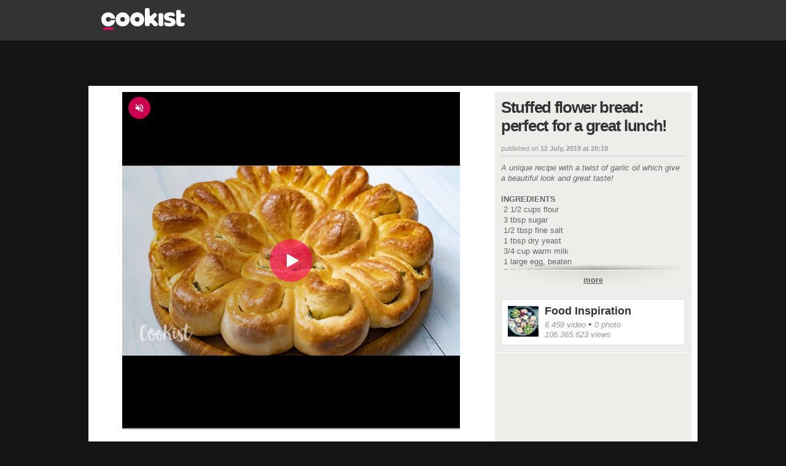

--- FILE ---
content_type: text/html; charset=UTF-8
request_url: https://video.cookist.com/video/an/XQeiCuSwrhgFZabu
body_size: 207036
content:


<!DOCTYPE html>
<html lang="en" dir="ltr">
<head>
  
  <meta http-equiv="X-UA-Compatible" content="IE=edge">
  <meta charset="utf-8">
  <!-- -->

  

  <base href="/">
  <meta http-equiv="content-type" content="text/html; charset=UTF-8" />
  <meta http-equiv="content-language" content="en" />
  <title>Stuffed flower bread: perfect for a great lunch!</title>
  <meta property="fb:admins" content="1169898145" />
  





<meta name="description" content="A unique recipe with a twist of garlic oil which give a beautiful look and great taste!INGREDIENTS 
 2 1/2 cups flour
 3 tbsp sugar
 1/2 tbsp fine salt
 1 tbsp dry yeast
 3/4 cup warm milk
 1 l" />

<meta name="image_src" href="https://youmediafanpage.akamaized.net/video/XQeiCuSwrhgFZabu_pd.jpg?1562057624559" />
<meta property="og:title" content="Stuffed flower bread: perfect for a great lunch!" />
<meta property="og:description" content="A unique recipe with a twist of garlic oil which give a beautiful look and great taste!INGREDIENTS 
 2 1/2 cups flour
 3 tbsp sugar
 1/2 tbsp fine salt
 1 tbsp dry yeast
 3/4 cup warm milk
 1 l" />
<meta property="og:type" content="video.other" />
<meta property="og:image" content="https://youmediafanpage.akamaized.net/video/XQeiCuSwrhgFZabu_pd.jpg?1562057624559" />
<meta property="og:image:width" content="854" /><meta property="og:image:height" content="480" />
<meta property="og:site_name" content="YouMedia" />
<meta property="og:url" content="https://video.cookist.com/video/an/XQeiCuSwrhgFZabu" />
<meta property="fb:app_id" content="235802713451236" />
<meta name="twitter:site" content="@fanpage">
<meta name="twitter:card" content="player" />
<meta name="twitter:url" content="https://video.cookist.com/video/an/XQeiCuSwrhgFZabu" />
<meta name="twitter:title" content="Stuffed flower bread: perfect for a great lunch!" />
<meta name="twitter:description" content="A unique recipe with a twist of garlic oil which give a beautiful look and great taste!INGREDIENTS 
 2 1/2 cups flour
 3 tbsp sugar
 1/2 tbsp fine salt
 1 tbsp dry yeast
 3/4 cup warm milk
 1 l" />
<meta name="twitter:image" content="https://youmediafanpage.akamaized.net/video/XQeiCuSwrhgFZabu_pd.jpg?1562057624559" />
<meta name="twitter:player" content="https://video.cookist.com/embed/XQeiCuSwrhgFZabu" />
<meta name="twitter:player:width" content="640" />
<meta name="twitter:player:height" content="360" />

              <meta property="al:android:package" name="al:android:package" content="com.ciaopeople.fanpage.cookist">
              <meta property="al:android:app_name" name="al:android:app_name" content="Cookist">
              <meta property="al:android:url" name="al:android:url" content="cookist://video.cookist.com/video/an/XQeiCuSwrhgFZabu">
              <link rel="alternate" href="android-app://com.ciaopeople.fanpage.cookist/cookist/video.cookist.com/video/an/XQeiCuSwrhgFZabu" />

  
    <meta property="fb:pages" content="192736251204447" />
  
  <link title="Search Cookist recipes" rel="search" type="application/opensearchdescription+xml" href="https://video.cookist.com/opensearch.xml" />
  <link rel="canonical" href="https://video.cookist.com/video/an/XQeiCuSwrhgFZabu">
  

  

          <link rel="apple-touch-icon-precomposed" sizes="57x57" href="https://dayjlzv1ljqs2.cloudfront.net/0235704746a15a62/img/extfav/cookist/apple-icon-57x57.png"/>
          <link rel="apple-touch-icon-precomposed" sizes="114x114" href="https://dayjlzv1ljqs2.cloudfront.net/0235704746a15a62/img/extfav/cookist/apple-icon-114x114.png"/>
          <link rel="apple-touch-icon-precomposed" sizes="72x72" href="https://dayjlzv1ljqs2.cloudfront.net/0235704746a15a62/img/extfav/cookist/apple-icon-72x72.png"/>
          <link rel="apple-touch-icon-precomposed" sizes="144x144" href="https://dayjlzv1ljqs2.cloudfront.net/0235704746a15a62/img/extfav/cookist/apple-icon-144x144.png"/>
          <link rel="apple-touch-icon-precomposed" sizes="60x60" href="https://dayjlzv1ljqs2.cloudfront.net/0235704746a15a62/img/extfav/cookist/apple-icon-60x60.png"/>
          <link rel="apple-touch-icon-precomposed" sizes="120x120" href="https://dayjlzv1ljqs2.cloudfront.net/0235704746a15a62/img/extfav/cookist/apple-icon-120x120.png"/>
          <link rel="apple-touch-icon-precomposed" sizes="76x76" href="https://dayjlzv1ljqs2.cloudfront.net/0235704746a15a62/img/extfav/cookist/apple-icon-76x76.png"/>
          <link rel="apple-touch-icon-precomposed" sizes="152x152" href="https://dayjlzv1ljqs2.cloudfront.net/0235704746a15a62/img/extfav/cookist/apple-icon-152x152.png"/>
          <link rel="icon" type="image/png" href="https://dayjlzv1ljqs2.cloudfront.net/0235704746a15a62/img/extfav/cookist/android-icon-192x192.png" sizes="192x192"/>
          <link rel="icon" type="image/png" href="https://dayjlzv1ljqs2.cloudfront.net/0235704746a15a62/img/extfav/cookist/favicon-96x96.png" sizes="96x96"/>
          <link rel="icon" type="image/png" href="https://dayjlzv1ljqs2.cloudfront.net/0235704746a15a62/img/extfav/cookist/android-icon-72x72.png" sizes="72x72"/>
          <link rel="icon" type="image/png" href="https://dayjlzv1ljqs2.cloudfront.net/0235704746a15a62/img/extfav/cookist/android-icon-48x48.png" sizes="48x48"/>
          <link rel="icon" type="image/png" href="https://dayjlzv1ljqs2.cloudfront.net/0235704746a15a62/img/extfav/cookist/favicon-32x32.png" sizes="32x32"/>
          <link rel="icon" type="image/png" href="https://dayjlzv1ljqs2.cloudfront.net/0235704746a15a62/img/extfav/cookist/favicon-16x16.png" sizes="16x16"/>
          <link rel="icon" type="image/png" href="https://dayjlzv1ljqs2.cloudfront.net/0235704746a15a62/img/extfav/cookist/android-icon-144x144.png" sizes="144x144"/>
          <link rel="shortcut icon" href="https://dayjlzv1ljqs2.cloudfront.net/0235704746a15a62/img/extfav/cookist/favicon.ico" />
          <link rel="icon" href="https://dayjlzv1ljqs2.cloudfront.net/0235704746a15a62/img/extfav/cookist/favicon.ico" />
          <meta name="application-name" content="Cookist"/>
          <meta name="msapplication-TileColor" content="#FFFFFF"/>
          <meta name="msapplication-TileImage" content="https://dayjlzv1ljqs2.cloudfront.net/0235704746a15a62/img/extfav/cookist/ms-icon-144x144.png"/>
          <meta name="msapplication-square70x70logo" content="https://dayjlzv1ljqs2.cloudfront.net/0235704746a15a62/img/extfav/cookist/ms-icon-70x70.png"/>
          <meta name="msapplication-square150x150logo" content="https://dayjlzv1ljqs2.cloudfront.net/0235704746a15a62/img/extfav/cookist/ms-icon-150x150.png"/>
          <meta name="msapplication-square310x310logo" content="https://dayjlzv1ljqs2.cloudfront.net/0235704746a15a62/img/extfav/cookist/ms-icon-310x310.png"/>
    

  <style id="critical-css">i.category-home.tech{width:193px;height:41px;background-position:0 -41px}.box-web.main.video.square .blackwall.video{height:570px}.preview i.photo{opacity:0}.sidebar-wrapper .description .text-envelope.limited.mini{max-height:110px}.ymGallery .main-area .gradient{position:absolute;z-index:10;bottom:56px;left:0;height:150px;width:100%;background-image:linear-gradient(to bottom,rgba(0,0,0,0),rgba(0,0,0,.8))}.ymGallery .main-area .info{position:absolute;z-index:21;text-align:left;padding-left:26px;font-size:14px;line-height:16px;color:#fff;left:20px;bottom:75px}.ymGallery .main-area .info .title{font-weight:700}.ymGallery .main-area .info a{text-decoration:underline;color:#fff}.ymGallery .main-area .info .close{opacity:.5;position:absolute;z-index:22;top:0;left:0;display:block;background:url('https://dayjlzv1ljqs2.cloudfront.net/0235704746a15a62/img/ymGallery-sprite.png') 0 -156px no-repeat;width:16px;height:16px}.ymGallery .main-area .showArea{position:absolute;height:100%;top:0;z-index:20}.ymGallery .main-area .showArea.left{left:0;width:20%}.ymGallery .main-area .showArea.right{right:0;width:80%}.ymGallery .main-area .arr{position:absolute;opacity:0;height:132px;width:58px;top:50%;margin-top:-66px;background:url('https://dayjlzv1ljqs2.cloudfront.net/0235704746a15a62/img/ymGallery-sprite.png') no-repeat rgba(0,0,0,.5)}.ymGallery .main-area .arr.left{background-position:-58px -24px;left:0;border-top-right-radius:3px;border-bottom-right-radius:3px}.ymGallery .main-area .arr.right{background-position:0 -24px;right:0;border-top-left-radius:3px;border-bottom-left-radius:3px}.ymGallery ul li.info a i{background-position:-24px 0}.ymGallery ul li.selected a{background:rgba(0,0,0,.2);box-shadow:inset 0 0 26px 8px #000}.ymGallery ul li.selected a i{opacity:.5}.colonna .ymGallery .main-area .info{bottom:20px}.colonna .ymGallery .main-area .gradient{bottom:0}.social-content:first-child{margin-left:0}.social-content{display:block;float:left;width:32px;margin-left:10px}i.social-fb{background-position:0 -84px;width:32px;height:32px}i.social-tw{background-position:-32px -84px;width:32px;height:32px}i.social-in{background-position:-128px -84px;width:32px;height:32px}.font25{font-size:25px!important;line-height:28px}.blackwall.paginaRep{height:676px}.videoRep-info .more-text{display:inline-block;padding-top:7px;padding-bottom:1px;width:100%;border-top:1px solid #fff;color:#333;text-decoration:underline;font-weight:700;background:-webkit-linear-gradient(270deg,rgba(0,0,0,.1),transparent);background:-moz-linear-gradient(270deg,rgba(0,0,0,.05),transparent);-webkit-mask-box-image:-webkit-linear-gradient(180deg,rgba(0,0,0,0),rgba(0,0,0,.8) 50%,rgba(0,0,0,0) 100%)}.videoRep-info .show-more-container{text-align:center;position:relative}.videoRep-info .shadow{height:8px;top:-9px;width:100%;position:absolute;left:0;border-bottom:1px solid rgba(0,0,0,.4);-moz-border-bottom-colors:rgba(0,0,0,.1);background:-webkit-linear-gradient(90deg,rgba(0,0,0,.4),transparent 100%);background:-moz-linear-gradient(90deg,rgba(0,0,0,.05),transparent 100%);-webkit-mask-box-image:-webkit-linear-gradient(0deg,transparent,rgba(0,0,0,.8) 50%,transparent 100%)}.title-reportage-extended{display:block;z-index:999;position:absolute;top:15px;left:-5px;width:185px;background:url('https://dayjlzv1ljqs2.cloudfront.net/0235704746a15a62/img/reportage-home-extended.png') bottom left no-repeat;height:45px}.box-news.big-sizeRep,.box-news.big-sizeRep .news-wrapper,.box-news.big-sizeRep .news-wrapper .thumb-wrapper{width:640px;height:355px}.box-news.big-sizeRep .news-wrapper .thumb-wrapper img{width:640px}.reportage .coverRep-wrapper{position:relative;float:left}.coverRep-int{width:320px;height:250px;overflow:hidden;position:relative;background-color:#000}.coverRep-int img{height:270px;-webkit-filter:blur(6px);-moz-filter:blur(6px);-ms-filter:blur(6px);-o-filter:blur(6px);opacity:.6}.coverRep-wrapper .numberRep-content{position:absolute;bottom:8px;left:0;height:45px;width:370px}.numberRep-content .numberRep-int{border-left:1px solid #fff;padding:0 10px;color:#fff;text-shadow:1px 1px 1px rgba(0,0,0,.75);float:left;text-transform:uppercase}.numberRep-content .numberRep-int:first-child{border:none}.reportage .infoRep-wrapper{position:relative;float:left;padding:15px;background:url('https://dayjlzv1ljqs2.cloudfront.net/0235704746a15a62/img/pattern-bg-reportage.jpg') #ededeb;height:220px;width:640px}.infoRep-wrapper .coverRep-overlay{position:absolute;top:0;left:-100px}.infoRep-wrapper h1{color:#333;font-size:32px;line-height:36px;letter-spacing:-.04em}.infoRep-wrapper .Rep-description{color:#666;font-size:13px;line-height:16px;margin-top:10px;overflow-y:auto;max-height:64px}.infoRep-wrapper .box-connection{position:absolute;bottom:0;left:15px;width:640px;height:54px;border-top:1px solid #ccc}.share-boxRep{padding:6px 0 0}.box-connection button.size4{margin-top:11px}.box-connection .userRep-action{display:block;float:right;width:280px}.box-connection .userRep-wrapper{display:block;float:right;margin:11px 5px 0 0}.userRep-wrapper .userRep-thumb{float:right;margin-right:2px}.userRep-wrapper .userRep-thumb img{width:30px}.box-videoRep{position:relative;background:url('https://dayjlzv1ljqs2.cloudfront.net/0235704746a15a62/img/pattern-bg-reportage.jpg') #f7f7f5;margin-bottom:40px}.videoRep{height:366px;padding:10px;float:left;width:650px;border-right:1px solid #dedede}.videoRep-info{position:relative;padding:10px 0 0 9px;float:left;width:298px;height:376px;border-left:1px solid #fff;font-size:13px;line-height:16px}.videoRep-info h2{color:#333;font-size:24px;line-height:27px}.videoRep-info .timemod{margin-top:20px;margin-bottom:10px;border-bottom:1px solid #ccc}.videoRep-info .text{display:block;padding:0;color:#666;overflow:inherit}.videoRep-info .wrapper-description{min-height:305px;width:298px}.videoRep-info .description{overflow:hidden;max-height:280px}.videoRep-info .info-video{width:278px;bottom:0}.infoRep-wrapper .social-bar{padding:9px 0 0;float:left;width:auto}.font14{font-size:14px!important;line-height:18px}.preview i.photo,.preview i.play{opacity:0;left:10px;bottom:10px;display:block;position:absolute}.info-box .abstract{font-family:Merriweather,Georgia,serif;color:#999;font-style:italic;display:block;font-size:12px;display:-webkit-box;-webkit-line-clamp:4;-webkit-box-orient:vertical;overflow:hidden}.popup-close{box-shadow:-1px 2px 2px rgba(0,0,0,.2)}.fp-wrapper-bttn.big .balloon{font-size:19px;line-height:24px;padding:7px 10px 5px;margin-left:9px}.fp-wrapper-bttn.big .balloon .arrow-balloon{bottom:10px;left:-7px;border-width:7px 7px 7px 0}.balloon{position:relative;float:left;display:block;top:0;margin-left:12px;font-size:30px;line-height:31px;letter-spacing:-.05em;background:#e9eae5;padding:7px 30px;font-weight:100;color:#666;border-radius:4px}.balloon .arrow-balloon{width:0;height:0;border-style:solid;border-width:9px 9px 9px 0;border-color:transparent #e9eae5 transparent transparent;left:-9px;bottom:12px;position:absolute}.share-bar .title h2{font-size:22px;padding-top:8px;color:#333;letter-spacing:-.03em}.share-bar .box-follow{width:319px;height:40px;position:relative;float:right}.share-bar .box-follow button{position:absolute;top:7px;right:8px}i.icon{display:inline-block;font-family:iconset;background:0 0;font-weight:400;font-style:normal;margin-top:-2px}i{zoom:1;background-image:url('https://dayjlzv1ljqs2.cloudfront.net/0235704746a15a62/img/icon/icon-sprite.png');background-position:0 0;background-repeat:no-repeat;display:inline-block;zoom:1;vertical-align:middle}.box-web.canale .box-disclaimer.disclaimer-affiliated{padding:0 20px 12px}.disclaimer-affiliated{border:0;padding:0}.disclaimer-affiliated .disclaimer-content{display:flex;align-items:center;border:1px solid #fe9902;padding:15px;color:#666;font-size:12px;line-height:16px;letter-spacing:-.3px}.disclaimer-affiliated .qualecompro-logo{margin-right:17px}.disclaimer-affiliated .qualecompro-logo>*{width:100px}.disclaimer-affiliated .disclaimer-contact{display:flex;font-family:Helvetica,Arial,sans-serif;font-style:normal;font-size:14px;background-color:#f4f4f2;padding:8px;justify-content:flex-end;margin-top:10px;letter-spacing:-.3px}.disclaimer-affiliated .disclaimer-contact .icon-mail{margin-right:auto}.disclaimer-affiliated .disclaimer-contact .icon-mail i.icon:before{content:'\e605';font-size:18px}.disclaimer-affiliated .disclaimer-contact strong{margin-left:6px}.box-news-container.channel{padding-top:60px;background:url('https://dayjlzv1ljqs2.cloudfront.net/0235704746a15a62/img/pattern-bg-reportage.jpg') #f7f7f5;position:relative}.box-news-container.channel i.category-home{position:absolute;left:-5px;top:10px}i.category-home.news{width:107px;height:41px;background-position:-317px -41px}i.category-home.entertainment{width:193px;height:41px;background-position:-333px 0}.blackwall.video{height:380px}.sidebar-wrapper .description .text a{text-decoration:underline}.sidebar-wrapper .description .text-envelope.limited{max-height:280px}.blackwall.gallery{height:502px}.clip.keepratio{top:0;left:0;bottom:0;right:0}.ymGallery{position:relative;width:100%;height:100%;font-family:Arial,Helvetica,sans-serif;background:#000}.ymGallery .main-area{background:#212121;width:100%;height:100%;position:relative;overflow:hidden;text-align:center}.ymGallery .ctrlBar{position:absolute;overflow:hidden;z-index:40;bottom:0;left:0;width:100%;height:55px;border-top:1px solid #313131;background:url('https://dayjlzv1ljqs2.cloudfront.net/0235704746a15a62/img/ymGallery-ctrlBar-wall.jpg') top repeat-x #131313}.ymGallery .sectRight{float:right;position:relative;background:url('https://dayjlzv1ljqs2.cloudfront.net/0235704746a15a62/img/ymGallery-ctrlBar-wall.jpg') top repeat-x #131313}.ymGallery .sectLeft{float:left}.ymGallery ul li{float:left;color:#fff}.ymGallery ul li.dvd{border-right:1px solid #313131;border-left:1px solid #0f0f0f}.ymGallery ul li.dvd:first-child{border-left:0}.ymGallery ul li.dvd:last-child{border-right:0}.ymGallery ul li a{display:inline-block;position:relative;height:55px;width:60px}.ymGallery ul li a i{background:url('https://dayjlzv1ljqs2.cloudfront.net/0235704746a15a62/img/ymGallery-sprite.png') no-repeat;height:24px;width:24px;display:inline-block;position:absolute;top:50%;left:50%;margin-top:-12px;margin-left:-12px}.ymGallery ul li.theatre-in a i{background-position:-174px 0;width:32px;margin-left:-16px}.ymGallery li.ctrlSect{position:relative;min-width:80px;text-align:center;font-size:28px;line-height:31px;font-weight:100;padding:12px 6px}.ymGallery .thumbBox{margin:9px 15px;position:absolute;top:0;left:0;height:37px;width:1000px;overflow:hidden}.ymGallery .thumbBox .thumb{display:block;height:37px;width:56px;float:left;margin-right:7px;overflow:hidden}.ymGallery .thumbBox .thumb.selected{border:1px solid #da6d31;height:35px;width:54px}.ymGallery .thumbBox .thumb img{width:56px}.ymGallery .thumb-overflow{width:100px;height:55px;position:absolute;z-index:20;left:-100px;top:0;background:url('https://dayjlzv1ljqs2.cloudfront.net/0235704746a15a62/img/ymGallery-overflow.png') repeat-y}.colonna .ymGallery{margin-bottom:10px;height:482px;position:relative}.colonna .ymGallery .main-area{height:426px}.table{display:table}.blackwall.canale{height:500px}.box-web.main.canale{padding:0}.box-web.canale{padding-top:10px;margin-top:0}.attivita-box{display:block;padding:20px;border-radius:3px;background:#fff;background-image:linear-gradient(to bottom,#fff,#f6f6f4);color:#5f5f5f;margin-bottom:20px;font-size:12px;line-height:17px;position:relative;border:1px solid #e6e6e1}.attivita-box.hide{display:none}.attivita-box.load-more{text-align:center;padding:10px;margin-top:20px}.box-news.big-sizeCh{width:610px;height:415px}.box-news.big-sizeCh .news-wrapper{width:610px;height:380px}.box-news.big-sizeCh .news-wrapper .thumb-wrapper{width:610px;height:343px}.box-news.big-sizeCh .news-wrapper .thumb-wrapper img{width:620px}.box-news.big-sizeCh .news-wrapper .info-box{width:590px;padding-top:6px}.box-news.big-sizeCh .news-wrapper .info-box .title{margin-bottom:15px;font-size:20px;line-height:27px;min-height:38px;max-height:168px}.box-news.big-sizeCh .other-info{padding:10px 5px;font-size:14px;line-height:16px}.box-utente-canale{position:relative;background:url('https://dayjlzv1ljqs2.cloudfront.net/0235704746a15a62/img/pattern-bg-reportage.jpg') #f7f7f5;margin-bottom:40px}.box-utente-video{min-height:430px;padding:20px;float:left;width:620px;border-right:1px solid #dedede}.box-utente-info{padding:20px;float:left;width:288px;height:430px;border-left:1px solid #fff}.box-utente-info .photo-channel{float:left;position:relative;display:table-cell;vertical-align:middle;border:5px solid #fff;margin-right:10px;background:#000;width:120px;height:120px;z-index:50;box-shadow:0 1px 5px rgba(0,0,0,.3)}.box-utente-info .photo-channel img{width:120px}.box-utente-info .number-channel{display:table-cell;vertical-align:middle;font-size:20px}.box-utente-info .number-strip{color:#333;max-width:160px}.number-channel i.views-16{margin-top:-3px}.number-channel hr{display:block;width:160px;margin:5px 0}.box-utente-info .name-channel{display:block;margin-top:10px;position:relative;padding:0 15px;width:282px;font-size:24px;letter-spacing:-1px;font-weight:700;color:#000;background:#fff;box-shadow:0 1px 5px rgba(0,0,0,.3);max-height:100px;overflow:hidden;border-bottom:15px solid #fff}.box-utente-info .name-channel>h1{padding:15px 0 0;margin:0;font-size:inherit;letter-spacing:inherit;line-height:inherit}.canale .social-box{width:280px;height:32px;z-index:10;margin:20px 0}.canale .description{font-size:13px;line-height:17px;display:block;width:288px}.canale .timemod{margin-bottom:10px;border-bottom:1px solid #ccc;padding-bottom:5px}.canale .description .text{display:block;padding-bottom:10px;overflow:hidden;max-height:42px;position:relative;color:#666;min-height:42px}.canale .description .show-more-container{text-align:center;position:relative}.canale .description .show-more-container .shadow{height:8px;top:-9px;width:100%;position:absolute;left:0;border-bottom:1px solid rgba(0,0,0,.4);-moz-border-bottom-colors:rgba(0,0,0,.1);background:-webkit-linear-gradient(90deg,rgba(0,0,0,.4),transparent 100%);background:-moz-linear-gradient(90deg,rgba(0,0,0,.05),transparent 100%);-webkit-mask-box-image:-webkit-linear-gradient(0deg,transparent,rgba(0,0,0,.8) 50%,transparent 100%)}.canale .description .more-text{display:inline-block;padding-top:7px;padding-bottom:1px;width:100%;border-top:1px solid #fff;color:#333;text-decoration:underline;font-weight:700;background:-webkit-linear-gradient(270deg,rgba(0,0,0,.1),transparent);background:-moz-linear-gradient(270deg,rgba(0,0,0,.05),transparent);-webkit-mask-box-image:-webkit-linear-gradient(180deg,rgba(0,0,0,0),rgba(0,0,0,.8) 50%,rgba(0,0,0,0) 100%)}.canale .box-news-container{position:relative;padding-top:40px}.box-news-container .load-more{width:940px;float:left}.box-web.canale .disclaimer-branded .disclaimer-content{flex-direction:row}.box-web.canale .disclaimer-branded .disclaimer-content .ciaopeople-logo{margin-bottom:0}.box-web.canale .disclaimer-container{background-color:#fff;padding:8px 30px 20px;box-sizing:border-box;width:100%}.row{margin:15px 0}.row:first-child{margin-top:0!important}.row:last-child{margin-bottom:0!important}.margin20{margin-right:20px}#footer a{color:#888}.ft-link-box a{display:block;color:#e5e5e5;float:left;height:11px;text-transform:uppercase}.ft-link-box a:first-child{margin-left:0}.ft-link-box.ft-top{position:absolute;right:0;top:8px}.ft-icon{float:left;margin-left:25px;position:relative;top:-5px}.ft-icon a{display:block;margin-left:5px;background:url('https://dayjlzv1ljqs2.cloudfront.net/0235704746a15a62/img/ft-sprite.png') no-repeat #7b7b7b;width:22px;height:22px;opacity:.5;border-radius:2px}.ft-link-box a{margin-left:15px;font-size:10px}.ft-icon a.fb{background-position:0 0}.ft-icon a.tw{background-position:-22px 0}.ft-icon a.gp{background-position:-44px 0}.ft-icon a.rss{background-position:-66px 0}.js-header{position:fixed;z-index:100000;top:0;left:0;width:100%}.category-section{font-size:14px;height:31px;display:inline-block;margin-left:10px}.category-section .border{margin:0 10px;float:left;background:#fe8d45;height:100%;width:1px;box-shadow:-1px 0 3px rgba(0,0,0,.2)}.category-section .txt{float:left;color:#333;text-transform:uppercase;font-size:14px;font-weight:700;margin-top:8px}.blackwall.home{height:535px}.box-web.home{padding-top:10px;margin-top:0}.border{display:block;height:100%;float:left}.inset-overflow{overflow:hidden;width:988px}.box-news-container{width:970px;background:#ededeb;padding:9px;border:1px solid #dedede;margin-bottom:20px}.box-news-container.special{padding:0;border:none;width:990px}.box-news-container.special .box-news-banner{float:left;padding:4px;width:300px;height:250px;background:#fff;border:1px solid #dedede}.box-news.size1{width:340px;height:275px}.box-news.size1 .news-wrapper{width:340px;height:240px}.box-news.size1 button{margin-bottom:15px}.box-news.size1:first-child{margin-right:15px}.box-news.size1 .news-wrapper .thumb-wrapper{width:340px;height:183px}.box-news.size1 .news-wrapper .info-box{width:320px}.box-news.size1 .news-wrapper .info-box .title{margin-bottom:15px;font-size:20px;line-height:25px;min-height:38px;max-height:168px}.box-news.size1 .other-info{padding:10px 5px;font-size:14px;line-height:16px}.box-news.size2{width:230px;height:180px;margin-top:8px}.box-news.size2 .news-wrapper{width:230px;height:159px}.box-news.size2:first-child{margin-top:0}.box-news.size2 .news-wrapper .thumb-wrapper{width:230px;height:111px}.box-news.size2 .news-wrapper .info-box{width:210px;max-height:180px}.box-news.size2 .news-wrapper .info-box .title{margin-bottom:10px;font-size:16px;line-height:20px;max-height:100px;min-height:38px}.box-news.size2 .other-info{font-size:12px;line-height:14px;padding:4px 5px}.box-news.size2 .other-info i{position:relative;top:-3px}.box-news.size2 .other-info .infotext{width:190px;position:relative;top:1px}.box-news.size7{width:340px;height:250px;margin-right:10px}.box-news.size7 .news-wrapper,.box-news.size7 .news-wrapper .thumb-wrapper{width:340px;height:250px}.box-news-container.special .box-special-news{position:relative;float:left;width:280px;height:260px}.box-news-container.special .box-special-news a{font-weight:700;font-size:20px;line-height:24px;color:#333}.box-news-container.special .border-container{padding:9px;border:1px solid;height:261px;float:left}.box-news-container.special .border-container.left{width:640px;border-color:#e6e6e3 #c8c8c7 #e6e6e3 #e6e6e3}.box-news-container.special .border-container.right{width:310px;border-color:#e6e6e3 #e6e6e3 #e6e6e3 #fff}.box-special-news>a.title{font-size:20px;font-weight:700;max-height:70px;display:block;overflow:hidden}.box-special-news>.description{margin-top:6px;display:block;overflow:hidden;max-height:120px;font-size:13px;line-height:17px;color:#333}.box-news-container .double-col{float:left}.box-news-container .double-col.left{margin-right:10px}.box-news-container .single-col{float:right;width:240px}.box-news-container .row:first-child{margin-bottom:16px}.box-news-container .row{margin-bottom:0}.box-news-container.padding-zero{padding:0!important;width:988px}.box-news-container .inset-overflow{overflow:hidden;width:960px;padding:14px}.box-news.size1 img{width:346px}.box-news.size2 img{width:272px}.box-news.size7 img{width:446px}.info-video{position:absolute;background:#fff;border:1px solid #dedede;margin:10px 0;padding:10px;font-size:18px;line-height:22px;color:#999}.box-special-news .info-video{width:258px;bottom:-10px;left:0}i.views-24{background-position:-48px -36px;width:24px;height:24px}i.category-home{zoom:1;background-image:url('https://dayjlzv1ljqs2.cloudfront.net/0235704746a15a62/img/home-category.png');background-position:0 0;background-repeat:no-repeat;display:inline-block;zoom:1;vertical-align:middle}::cue{font-size:18px}.font9{font-size:9px!important;line-height:12px}.font10{font-size:10px!important;line-height:13px}.margin10{margin-right:10px}.barra-reportage{height:40px;position:relative;padding-left:115px;background:#f7f7f5;margin-bottom:10px}.barra-reportage .reportage-extended{display:block;z-index:999;position:absolute;top:5px;left:-5px;width:120px;background:url('https://dayjlzv1ljqs2.cloudfront.net/0235704746a15a62/img/reportage-video-extended.png') bottom left no-repeat;height:30px}.barra-reportage .title{height:40px;max-width:520px}.barra-reportage .title h2{font-size:22px;padding-top:8px;color:#333}.barra-reportage .line-space{display:block;float:right;border-left:1px solid #dedede;border-right:1px solid #fff;height:40px;position:relative;top:0}.barra-reportage .box-partecipa{width:319px;height:40px;position:relative;float:right}.barra-reportage .box-partecipa .text{display:block;font-size:9px;padding:11px 0 0 10px;color:#666}.barra-reportage .box-partecipa button{position:absolute;top:5px;right:8px}.colonna .box-correlati .content{width:100%;overflow:hidden;margin:0 auto}.correlato .preview{width:140px;height:79px}.preview i.play{opacity:0}.correlato .preview img{display:inline-block;vertical-align:middle}.sidebar-wrapper .correlato{margin-bottom:10px;font-weight:700;font-size:13px;background:#fff;width:300px;height:79px}.sidebar-wrapper .title{display:block;color:#000;margin-bottom:7px;padding-right:5px;padding-top:7px;height:32px;overflow:hidden;line-height:16px}.preview{display:block;overflow:hidden;position:relative;background:#333;text-align:center}.preview .time{position:absolute;top:5px;right:5px;font-size:10px;color:#fff;background:rgba(0,0,0,.7);padding:0 3px;border-radius:3px}.preview i.play,.thumb-wrapper i.photo,.thumb-wrapper i.play{left:10px;bottom:10px;display:block;position:absolute}.box-partecipa .text{font-size:10px;color:#333;float:left;margin-top:4px}i.photo{height:24px;width:34px;background-position:-35px -60px}i.ico-video-reportage{background-position:-72px -60px;width:29px;height:24px;position:absolute;left:10px;top:10px}.box-disclaimer a{text-decoration:none}.disclaimer-branded .disclaimer-content{display:flex;flex-direction:column;text-decoration:none}.disclaimer-branded .ciaopeople-logo{width:100px;height:20px;margin-bottom:20px}.disclaimer-branded .disclaimer-text{margin-left:auto}.col333{color:#333!important}.col999{color:#999!important}.bold{font-weight:700}button.size4{width:85px}.box-correlati{margin-bottom:15px;position:relative;background:#ededeb;border:1px solid #dedede}.box-correlati .content{width:100%;margin:0 auto;padding:0;overflow:hidden}.clip{position:absolute;top:-100px;left:-100px;bottom:-100px;right:-100px;text-align:center}.clip-inset{position:absolute;width:100%;height:100%;top:0;left:0}.vertical-align{display:inline-block;vertical-align:middle;height:100%}.clip img{display:inline-block;vertical-align:middle}.box-news{display:block;float:left;padding:4px;background:#fff;border:1px solid #dedede;text-decoration:none}.box-news .news-wrapper{display:block;position:relative;background:#fff;overflow:hidden}.news-wrapper .time{position:absolute;top:5px;right:5px;font-size:10px;color:#fff;background:rgba(0,0,0,.7);padding:0 3px;border-radius:3px}.info-box .other-info-container{display:block;position:absolute;bottom:0;width:90%}.thumb-wrapper i.play{left:10px;bottom:10px;display:block;position:absolute}.news-wrapper .info-box .title{display:block;font-weight:700;overflow:hidden}.other-info{display:block;color:#999;padding:5px;margin:0 5px;border-top:1px solid #f7f7f5}.infotext{display:inline-block;position:relative;top:4px}.box-news button{margin-bottom:10px}.box-news button.size4{position:relative;padding-left:39px}.box-news button i.play-button{position:absolute;left:0;top:0}.news-wrapper .thumb-wrapper{display:block;overflow:hidden;position:relative;background:#e6e6e3}.box-news.size6{width:210px;height:160px;margin:10px 8px 10px 0;float:none}.box-news.size6 .news-wrapper{width:210px;height:160px}.box-news.size6 .news-wrapper .thumb-wrapper{width:210px;height:118px}.box-news.size6 .news-wrapper .info-box{height:150px;width:190px}.box-news.size6 .news-wrapper .info-box .title{margin-bottom:10px;font-size:14px;line-height:18px;max-height:72px;min-height:28px}.box-news.size6 .other-info{font-size:12px;line-height:14px;padding:4px 5px;margin:0}.box-news.size6 .other-info .infotext{width:158px;top:5px}.info-box{display:block;color:#333!important;background-color:#fff;position:absolute;left:0;text-decoration:none;width:100%}.news-wrapper .info-box{padding:5px 10px}.box-news.size6 img{width:212px}i.play{height:24px;width:34px;background-position:0 -60px}i.play-button{width:31px;height:30px;background-position:-32px -148px}.box-web.main.livepage{padding:0;margin-top:0}.blackwall.livepage{height:374px}.livepage-sidebar{width:400px;float:right}.livepage-sidebar .sidebar-wrapper{min-height:1000px}.livepage-sidebar .adv-box{margin:0 auto 30px;text-align:center}.livepage-sidebar .comment-head{text-transform:uppercase;border-bottom:1px solid #ccc;padding-bottom:5px;margin-bottom:10px}.livepage-colonna{width:580px;float:left}.livepage-colonna .livepage-header{padding:10px;background:#ff8635;background:linear-gradient(to right,#ff8635 0,#ff5000 100%);color:#000;font-size:12px;line-height:24px}.livepage-colonna .livepage-header>.floatleft{font-size:24px;line-height:24px;font-weight:700;font-style:italic;text-transform:uppercase;letter-spacing:-.03em;color:#fff}.livepage-colonna .livepage-header img{padding-left:10px;width:24px}.livepage-colonna .video{width:580px;height:326px;position:relative;background:#333}.livepage-colonna h1{font-size:30px;line-height:34px;letter-spacing:-.03em;padding:5px 0 15px}.livepage-colonna i.live-16{background-position:-176px 0;width:20px;height:16px}.livepage-colonna .text{font-size:16px;line-height:22px;color:#333;max-height:66px;min-height:66px;display:block;padding-bottom:10px;overflow:hidden;position:relative}.livepage-colonna .show-more-container{text-align:center;position:relative;margin-bottom:10px}.livepage-colonna .show-more-container .shadow{height:8px;top:-9px;width:100%;position:absolute;left:0;border-bottom:1px solid rgba(0,0,0,.4);-moz-border-bottom-colors:rgba(0,0,0,.1);background:-webkit-linear-gradient(90deg,rgba(0,0,0,.4),transparent 100%);background:-moz-linear-gradient(90deg,rgba(0,0,0,.05),transparent 100%);-webkit-mask-box-image:-webkit-linear-gradient(0deg,transparent,rgba(0,0,0,.8) 50%,transparent 100%)}.livepage-colonna .show-more-container .more-text{display:inline-block;padding-top:7px;padding-bottom:1px;width:100%;border-top:1px solid #fff;color:#333;text-decoration:underline;font-weight:700;background:-webkit-linear-gradient(270deg,rgba(0,0,0,.1),transparent);background:-moz-linear-gradient(270deg,rgba(0,0,0,.05),transparent);-webkit-mask-box-image:-webkit-linear-gradient(180deg,rgba(0,0,0,0),rgba(0,0,0,.8) 50%,rgba(0,0,0,0) 100%)}.livepage-colonna .box-correlati{margin-left:10px;position:relative}.livepage-colonna .description{padding:0 10px 10px}.livepage-colonna .video-info{padding:15px 0 15px 10px;width:100%}[class^=icon-]{font-family:iconset;font-style:normal;font-weight:400;font-variant:normal;text-transform:none;line-height:1;-moz-osx-font-smoothing:grayscale}*{margin:0;padding:0;outline:0}button::-moz-focus-inner{border:0}img{border:0}body.ym{font-family:Helvetica,Arial,sans-serif;color:#000;font-size:100%;word-wrap:break-word;position:relative;min-width:995px;padding-top:88px;background-color:#000;background-position-y:88px!important}ul li{list-style-type:none}.clearer{clear:both}.clearfix:after{clear:both;content:'.';display:block;height:0;visibility:hidden;font-size:0}a{text-decoration:none;color:#333}hr{border:0;border-bottom:1px solid #e6e6e6}h1{font-weight:700;font-size:26px;line-height:30px;text-rendering:optimizeLegibility}h4{position:relative;font-size:11px;line-height:13px;font-weight:400;color:#999;text-transform:uppercase}h4.grey{border-bottom:1px solid #ccc;color:#333;margin-bottom:10px;padding-bottom:5px}input,select,textarea{font-family:Arial,Helvetica,sans-serif}input[type=text]{border:1px solid #ddd;height:28px;padding:5px 10px;box-shadow:0 0 5px #efefef inset;font-size:18px}input[type=radio]{margin-left:1px}textarea{border:1px solid #ddd;resize:none;appearence:none;padding:10px;font-size:14px;line-height:19px;box-shadow:0 0 5px #efefef inset}::-webkit-input-placeholder{color:#999;font-style:italic}input:-moz-placeholder{color:#999;font-style:italic}.col666{color:#666!important}.floatleft{float:left}.floatright{float:right}.radius3{border-radius:3px}.alto10{display:block;height:10px}.font11{font-size:11px!important;line-height:14px}.font20{font-size:20px!important;line-height:23px}.hide{display:none}.linewrap{display:block;overflow:hidden;text-overflow:ellipsis;white-space:nowrap}.relative{position:relative}.antialias{font-smoothing:antialiased}100%,60%,80%{top:44px}70%,90%{top:50px}.head-wrapper{box-shadow:0 1px 6px rgba(0,0,0,.3);position:relative;border-bottom:1px solid #fe8d45!important;z-index:10000;background:url('https://dayjlzv1ljqs2.cloudfront.net/0235704746a15a62/img/menu-wall.jpg') repeat-x #fff;box-shadow:0 1px 6px rgba(0,0,0,.3)}.head-black-wrapper{position:relative;width:100%;z-index:9999;background:#000}.black-header{display:block;width:990px;height:20px;padding:6px 0;margin:0 auto}.black-header ul{height:20px}.black-header ul li{float:left}.black-header a.logo-fp{opacity:1}.black-header ul li a{font-weight:700;border-right:1px dashed #e6e6e3;color:#e6e6e3!important;display:inline-block;font-size:11px;line-height:13px;vertical-align:middle;padding:2px 15px 0;text-transform:uppercase}.black-header ul li:first-child a{border-left:1px dashed #e6e6e3}.head{display:block;width:990px;height:47px;margin:0 auto;padding-top:8px;position:relative;overflow:visible;z-index:999}input[type=text].tt-search{box-shadow:0 0 5px #efefef inset;border:1px solid #dedede;box-shadow:0 0 5px #efefef inset;border-radius:3px;position:relative;padding-right:25px;width:200px;height:18px;margin-top:5px;font-size:14px;line-height:18px;background-image:url('https://dayjlzv1ljqs2.cloudfront.net/0235704746a15a62/img/search-ico.png');background-repeat:no-repeat;background-position:215px 6px}.tt-dropdown-menu{border:1px solid #e6e6e6;position:absolute;top:38px;right:0;width:278px;background-color:#fff;background:rgba(255,255,255,.98);font-size:12px;color:#666;box-shadow:1px 2px 5px rgba(0,0,0,.3);border-bottom-left-radius:3px;border-bottom-right-radius:3px}.tt-dropdown-menu>div{display:block}.logo{display:inline-block;width:147px;height:34px;background:url('https://dayjlzv1ljqs2.cloudfront.net/0235704746a15a62/img/logo.png') no-repeat}.blackwall{background-color:#000;position:absolute;top:0}.box-web.main.video.square .blackwall.reportage{height:620px}.blackwall.reportage{height:430px}.timemod{font-size:11px;color:#999;line-height:14px}.box-web-container{position:relative;margin:75px auto 0!important;width:992px;overflow:visible}.blackwall{width:100%;left:0;margin-left:0}.box-web{display:block;width:990px;margin:0 auto;position:relative}.box-web>div{position:relative}.box-web>div.blackwall{position:absolute}.box-web.main{background:#fff;margin-top:20px}.box-web.main.video{padding:10px;width:972px}.box-web.video.reportage{margin-top:0}.box-web.reportage,.box-web.video{padding-top:10px;margin-top:0}.sdbar-box{position:relative;margin:10px 0}.sdbar-box:first-child{margin-top:0}.sdbar-box:last-child{margin-bottom:0}.sdbar-box.adv-box{margin-top:10px}.sdbar-box .related-title a{font-weight:700}button{height:30px;font-size:11px;font-family:Arial,Helvetica,sans-serif;font-weight:400;border:0;padding:7px 10px;color:#fff;text-transform:uppercase;border-radius:4px;background:no-repeat #fc4b14;background-image:linear-gradient(to bottom,#fe8840,#fc4b14)}button.icon-size{padding:5px}button.size1{width:115px}button.size6{width:65px}.bttn{display:inline-block;position:relative;border-radius:3px;height:20px;width:20px;padding:4px;margin-top:5px;border:1px solid #dedede}.relative .use{position:absolute;top:44px;right:0;border-radius:3px;background:#fe843d;width:65px;padding:10px;font-size:14px;font-weight:700;color:#fff;z-index:100;box-shadow:2px 2px 6px rgba(0,0,0,.5)}.use.bouncinghint{animation:1.75s linear infinite bouncinghint}.arrow-use{border-bottom-color:#fe843d!important;border-color:transparent;border-style:dashed;border-bottom-style:solid!important;border-width:8px;height:0;width:0;right:7px;top:-14px;position:absolute}.line-break{float:left;padding-top:5px;height:34px;width:1px;display:inline-block;background-color:#e6e6e3;margin:0 10px}.menu-bar{border:1px solid #e6e6e6;position:absolute;border-radius:3px;background-color:#fff;background:rgba(255,255,255,.98);width:248px;font-size:10px;text-transform:uppercase;color:#666;box-shadow:-2px 2px 6px rgba(0,0,0,.5)}.head-wrapper>.menu-bar{top:68px;right:10px}.menu-bar a{font-size:10px;text-transform:uppercase;color:#666}.menu-bar .box-registrati{height:30px;border:1px solid #dedede;background:#fff;padding:5px;color:#333;margin:10px}.menu-bar .box-registrati .registrati{float:left;display:inline-block;margin-top:3px;font-size:8px;line-height:11px}.box-registrati .registrati a{color:#ff5f00;font-size:8px;line-height:11px;text-decoration:none}.box-registrati button{float:left;margin-right:5px}.menu-bar ul li{position:relative;border-top:1px solid #e6e6e6}.menu-bar li i.arrow-category{position:absolute;right:12px;top:14px}.menu-bar .category{display:block;padding:10px}.menu-strip{display:block;font-size:11px;font-weight:700;color:#ff5f00;padding:0 0 10px 10px}.colonna{width:640px;float:left}.colonna.bottom{padding:0 0 30px}.sidebar{width:320px;float:right}.colonna .video{margin-bottom:10px;width:640px;height:360px;position:relative;z-index:1}.box-web.main.video.square .colonna .video{margin:0 auto 10px;width:550px;height:550px}.video-info{display:table;padding:15px 0;width:100%;position:relative}.video-info .view{display:table-cell;vertical-align:middle;color:#333;font-size:16px;line-height:18px;font-weight:400;text-align:right}.video-info .view-int{width:120px;float:right}.video-info .view-int i{position:relative;top:-1px}.box-correlati .slider{display:block;background:#d7d8d4;position:absolute;top:0;height:100%;width:26px}.box-correlati .slider.dx{right:0;border-left:1px solid #fff}.box-correlati .slider.sx{left:0;border-right:1px solid #fff}.slider.dx .shadow-inset{display:block;width:100%;height:100%;background:#ededeb;background-image:-webkit-linear-gradient(0deg,rgba(0,0,0,.1),transparent 100%);background-image:-moz-linear-gradient(0deg,rgba(0,0,0,.05),transparent 100%);-webkit-mask-box-image:-webkit-linear-gradient(90deg,transparent,rgba(0,0,0,.8) 50%,transparent 100%)}.slider .arrow-dx{display:block;position:absolute;top:0;left:0;background:url('https://dayjlzv1ljqs2.cloudfront.net/0235704746a15a62/img/slider-bg.png') 3px 49% no-repeat;width:100%;height:100%}.slider.dx .shadow{height:100%;top:0;width:8px;position:absolute;left:-10px;border-right:1px solid rgba(0,0,0,.4);-moz-border-right-colors:rgba(0,0,0,.1);background:-webkit-linear-gradient(180deg,rgba(0,0,0,.3),transparent 100%);background:-moz-linear-gradient(180deg,rgba(0,0,0,.05),transparent 100%);-webkit-mask-box-image:-webkit-linear-gradient(90deg,transparent,rgba(0,0,0,.8) 50%,transparent 100%)}.slider.sx .shadow-inset{display:block;width:100%;height:100%;background:-webkit-linear-gradient(180deg,rgba(0,0,0,.1),transparent 100%);background:-moz-linear-gradient(180deg,rgba(0,0,0,.05),transparent 100%);-webkit-mask-box-image:-webkit-linear-gradient(90deg,transparent,rgba(0,0,0,.8) 50%,transparent 100%)}.slider .arrow-sx{display:block;position:absolute;top:0;left:0;background:url('https://dayjlzv1ljqs2.cloudfront.net/0235704746a15a62/img/slider-bg.png') -17px 49% no-repeat;width:100%;height:100%}.slider.sx .shadow{height:100%;top:0;width:8px;position:absolute;right:-10px;border-left:1px solid rgba(0,0,0,.4);-moz-border-left-colors:rgba(0,0,0,.1);background:-webkit-linear-gradient(0deg,rgba(0,0,0,.3),transparent 100%);background:-moz-linear-gradient(0deg,rgba(0,0,0,.05),transparent 100%);-webkit-mask-box-image:-webkit-linear-gradient(90deg,transparent,rgba(0,0,0,.8) 50%,transparent 100%)}.sidebar-wrapper{background:#ededeb;padding:10px 0;position:relative}.sidebar-wrapper .description{font-size:13px;line-height:17px;display:block}.sidebar-wrapper .description .text{display:block;padding:0;margin-bottom:10px}.sidebar-wrapper .description .more-text{display:inline-block;padding-top:7px;padding-bottom:1px;width:100%;border-top:1px solid #fff;color:#333;text-decoration:underline;font-weight:700;background:-webkit-linear-gradient(270deg,rgba(0,0,0,.1),transparent);background:-moz-linear-gradient(270deg,rgba(0,0,0,.05),transparent);-webkit-mask-box-image:-webkit-linear-gradient(180deg,rgba(0,0,0,0),rgba(0,0,0,.8) 50%,rgba(0,0,0,0) 100%)}.sidebar-wrapper .description .show-more-container{text-align:center;position:relative}.sidebar-wrapper .description .show-more-container .shadow{height:8px;top:-9px;width:100%;position:absolute;left:0;border-bottom:1px solid rgba(0,0,0,.4);-moz-border-bottom-colors:rgba(0,0,0,.1);background:-webkit-linear-gradient(90deg,rgba(0,0,0,.4),transparent 100%);background:-moz-linear-gradient(90deg,rgba(0,0,0,.05),transparent 100%);-webkit-mask-box-image:-webkit-linear-gradient(0deg,transparent,rgba(0,0,0,.8) 50%,transparent 100%)}.sidebar-wrapper .description .text-envelope{overflow:hidden}.sidebar-wrapper .description h1{color:#333;margin-bottom:15px;letter-spacing:-.05em}.sidebar-wrapper hr{border-top:1px solid #dedede;border-bottom:1px solid #fff;position:relative;width:320px;left:-10px}.box-autore{position:relative;width:278px;height:53px;background:#fff;border:1px solid #dedede;margin:10px 0;padding:10px}.box-autore .contributor img{float:left;margin-right:10px}.box-autore .contributor .name{display:block;font-size:18px;font-weight:700;color:#333;position:relative;top:-2px}.box-autore .contributor .ch-info{font-size:13px;font-style:italic;color:#999}.sidebar-wrapper .content{display:block;color:#666;padding:0 10px}.sidebar-wrapper .sdbar-box{margin-bottom:10px}.sidebar-wrapper .sdbar-box:last-child{margin-bottom:0}.sidebar .sidebar-wrapper .timemod{margin-bottom:10px;border-bottom:1px solid #ccc;padding-bottom:5px}.reportage hr{border-top:1px solid #dedede;border-bottom:1px solid #fff}.popup-outset{position:fixed;top:50%;left:50%;margin-left:-210px;margin-top:-250px;z-index:10001;padding:10px;background:rgba(0,0,0,.3);box-shadow:0 0 11px #111;border-radius:6px}.popup{font-size:14px;color:#333;position:relative;background:#ededeb;padding:20px;width:360px}.popup-close{position:absolute;right:-10px;top:-10px;width:22px;height:22px;text-align:center;background:url('https://dayjlzv1ljqs2.cloudfront.net/0235704746a15a62/img/popup-close.png') no-repeat #fff;border-radius:12px;box-shadow:-1px 2px 2px rgba(0,0,0,.2)}.popup .content-int{background:#fff;padding:20px 60px;margin:15px 0;text-align:center}.fb-comments,.fb-comments iframe[style],.fb-comments.fb_iframe_widget>span[style]{width:100%!important}.allert-mail{float:left;margin:8px 15px 8px 5px;padding:3px 9px;font-size:18px;font-weight:700;line-height:18px;color:#fff;background:#fe8d45;border-radius:3px}i.arrow-category{width:4px;height:8px;background-position:-80px -20px}i.views-16{background-position:0 0;width:16px;height:16px}i.embed-20{background-position:-185px -16px;width:20px;height:20px}i.download-20{background-position:-205px -16px;width:20px;height:20px}i.logo-header{background-position:-63px -148px;width:97px;height:22px}.fp-wrapper-bttn{width:auto;height:auto;clear:both;content:"."}.fp-wrapper-bttn button{position:relative;float:left;overflow:hidden;border:0;margin:0;font-weight:700;text-transform:uppercase;border-radius:4px;font-family:Lato,Helvetica,Arial,sans-serif;height:auto!important}.fp-wrapper-bttn.small button:after,.fp-wrapper-bttn.small button:before{font-size:13px;line-height:2.1;width:30px}.fp-wrapper-bttn.big button:after,.fp-wrapper-bttn.big button:before{font-size:17px;line-height:2.2;width:39px}.fp-wrapper-bttn button:before{top:0}.fp-wrapper-bttn button:after{position:absolute;right:0;bottom:-100%}button:after,button:before{font-family:iconset;font-weight:400;height:100%;position:absolute;right:0}.fp-wrapper-bttn.small button{font-size:11px;line-height:11px;padding:7px 41px 7px 13px}.fp-wrapper-bttn.big button,.fp-wrapper-bttn.iconBig button{font-size:16px;line-height:16px;padding:10px 57px 10px 19px}.fp-wrapper-bttn.iconBig button{padding:18px}.fp-wrapper-bttn.iconBig button:after,.fp-wrapper-bttn.iconBig button:before{font-size:17px;line-height:2.2;width:39px}.fp-wrapper-bttn.follow button:after{content:"\e601"}.fp-wrapper-bttn.follow button{font-weight:700;color:#fff;background:#a6d91e}.fp-wrapper-bttn.follow button:before{content:"\e600"}.fp-wrapper-bttn.follow button:after,.fp-wrapper-bttn.follow button:before{border-left:1px solid rgba(255,255,255,.2)}.fp-wrapper-bttn.comment button{color:#fff;background:#4f69be}.fp-wrapper-bttn.comment button:after,.fp-wrapper-bttn.comment button:before{border-left:1px solid rgba(255,255,255,.2)}.fp-wrapper-bttn.comment button:before{content:"\e604"}.fp-wrapper-bttn.comment button:after{content:"\e601";color:#fff}.fp-wrapper-bttn.twitter button{color:#fff;background:#3cc5ef}.fp-wrapper-bttn.twitter button:after,.fp-wrapper-bttn.twitter button:before{border-left:1px solid rgba(255,255,255,.2);color:#fff}.fp-wrapper-bttn.twitter button:before{content:"\e610"}.fp-wrapper-bttn.twitter button:after{content:"\e601";color:#fff}.fp-wrapper-bttn.facebook button{color:#fff;background:#4f69be}.fp-wrapper-bttn.facebook button:after,.fp-wrapper-bttn.facebook button:before{border-left:1px solid rgba(255,255,255,.1);color:#fff}.fp-wrapper-bttn.facebook button:before{content:"\e611"}.fp-wrapper-bttn.facebook button:after{content:"\e601";color:#fff}.video button{padding:0}.video button.size1{padding:7px 10px}.button-rounded{font-family:Lato,Helvetica,Arial,sans-serif;font-size:13px;font-weight:700;display:inline-flex;flex-wrap:nowrap;justify-content:center;align-items:center;text-transform:uppercase;background-color:transparent;color:#000;border:1px solid transparent;border-radius:30px;padding:0 20px;outline:0;text-decoration:none;letter-spacing:-.8px;height:36px;line-height:36px}.button-rounded.red-bordered{border-color:#ff4900}.button-rounded.bg-black{background-color:#161616;color:#fff}.social-bar{display:table;width:100%;padding-bottom:15px;border-bottom:1px solid #e9eae5}.social-bar button{height:auto!important}.social-bar button.icon-size{padding:8px;float:none;display:inline-block;vertical-align:middle;border-radius:4px!important}.social-bar .fp-wrapper-bttn{float:none;display:inline-block;vertical-align:middle;margin-left:6px}.social-bar .fp-wrapper-bttn:first-child{margin-left:0}.social-bar .view{display:table-cell;padding-top:0}.box-disclaimer{font-family:Merriweather,Georgia,serif;font-weight:300;font-style:italic;font-size:12px;line-height:16px;color:#a3a3a3;background-color:#fff;border:1px solid #dedede;border-radius:5px;padding:20px;margin:10px 0}.grunge-object span{padding:5px 10px;display:inline-block;background-image:url('https://dayjlzv1ljqs2.cloudfront.net/0235704746a15a62/img/whitestripe-grunge.png');background-size:100% 100%;background-repeat:no-repeat;font-size:19px;line-height:19px;letter-spacing:-.5px;font-weight:700}.grunge-object span:first-child{margin-bottom:5px}.grunge-object.centered{text-align:center}.small-stripe-with-badge-and-text{display:flex;align-items:center;background-color:#f4f4f5;padding:0 10px;height:40px}.small-stripe-with-badge-and-text .info-container{display:flex;align-items:center}.small-stripe-with-badge-and-text .info-container .image-container{width:80px;margin-right:10px;line-height:11px}.small-stripe-with-badge-and-text .info-container .image-container a{display:inline-block;line-height:12px}.small-stripe-with-badge-and-text .info-container .image-container img{width:100%}.small-stripe-with-badge-and-text .info-container .title{font-size:22px;letter-spacing:-.66px;font-weight:700;line-height:22px;color:#333;flex-grow:1;letter-spacing:-.3px;height:100%}.small-stripe-with-badge-and-text .cta-container{flex-grow:1;display:flex;justify-content:flex-end}.stripe-with-bg-badge-and-cta{position:relative;overflow:hidden}.stripe-with-bg-badge-and-cta .bg{position:absolute;top:0;left:0;right:0;bottom:0;width:100%;height:100%}.stripe-with-bg-badge-and-cta .bg img{object-fit:cover;object-position:center}.stripe-with-bg-badge-and-cta .info-container{height:100px;display:flex;position:relative;align-items:center;padding:0 20px}.stripe-with-bg-badge-and-cta .info-container .cta-container{flex-grow:1;display:flex;justify-content:flex-end}.share-bar{height:40px;position:relative;background:#f7f7f5;margin-bottom:10px;padding-left:10px}.share-bar .title{height:40px;max-width:520px}</style>
  

  
<script language='javascript'>
    if(false) window._excludeGDPROnEmbed = "exclude"
    window._gdprLazy = false;
    
    window._gdprDebug =  true;
    window._fpcmp = window._fpcmp || [];
    (function(d, s, id){
          var js, fjs = d.getElementsByTagName(s)[0];
          if (d.getElementById(id)) {return;}
          js = d.createElement(s); js.id = id;
          js.src = "https://static-cmp22.ciaopeople.it/2.6.8/geo/gdpr.min.js";
          if(fjs && fjs.parentNode) fjs.parentNode.insertBefore(js, fjs);
          else document.head.appendChild(js);
     }(document, 'script', 'gdpr-sdk'))
 </script>
         

  
    <script type="text/javascript">


        var uaDetect = (function() {
          var AndroidRegex = /Android(?:\s+([.0-9]+))?/
          var ChromeRegex = /Chrome\/([.0-9]+)\s+(Mobile)?/
          var WebkitRegex = /AppleWebKit\/([.0-9]+)/i

          var WebviewVersion = /Version\/([.0-9]+)/
          var OtherStockBrowsers = /(SamsungBrowser|MiuiBrowser)/i
          var WVFlag = /;\s*wv\s*[;)]/
          var IOS = /(iPhone|iPad|iPod)/i
          var Safari = /safari/i
          var FB = /(FBAV|FBAN|FBIOS|FB_IAB)/
          var Twitter = /Twitter/i

//window.navigator.standalone,





// see https://developer.chrome.com/multidevice/user-agent
// for more information about webview and real chrome detection in android
          function detect(ua_string) {

            var ua = ua_string?ua_string:window.navigator.userAgent;
            var androidMatch = ua.match(AndroidRegex);
            if(androidMatch && androidMatch.length >= 1) {
              var androidVersion = androidMatch[1]?androidMatch[1]:"1.0.0";
              var splitVersion = androidVersion.split(".").map(function(e){ return parseInt(e)});
              var chromeMatches = ua.match(ChromeRegex);
              var phone = false;
              var webview = false;
              var webviewMatches = ua.match(WebviewVersion);
              var webkitMatches = ua.match(WebkitRegex);
              var extra = {
                androidVersion: androidMatch[1],
                webkitVersion: webkitMatches && webkitMatches.length > 0?webkitMatches[1]:undefined
              }
              if(chromeMatches && chromeMatches.length > 1) {
                extra.chromeVersion = chromeMatches[1];
                phone = (chromeMatches.length > 2 && chromeMatches[2] == "Mobile");
                var dev = phone ? {phone: true} : {tablet: true};
                if(ua.match(OtherStockBrowsers)) {
                  return {
                    platform: {android: true},
                    browser: {stock: true},
                    device: dev,
                    extra: extra
                  };
                }
                else {
                  if (webviewMatches) webview = true;
                  if (!webview && splitVersion[0] > 5 &&
                          ua.match(WVFlag)) webview = true;
                  if(!webview && (ua.match(FB) || ua.match(Twitter))){
                    webview = true;
                  }
                  return {
                    platform: {android: true},
                    browser: {chrome: true, webview: webview},
                    device: dev,
                    extra: extra
                  };
                }
              }
              else if (webviewMatches) {
                var browser = {stock: true};
                if(ua.match(FB) || ua.match(Twitter)) {
                  browser = {chrome: true, webview:true};
                }
                return {
                  platform: {android: true},
                  browser: browser,
                  device: {other: true},
                  extra: extra
                };

              }
              else {
                return {
                  platform: {android: true},
                  browser: {other: true},
                  device: {other: true}
                };
              }

            }
            else if(ua.match(IOS)){
              var phone = ua.toLowerCase().indexOf("iphone") != -1;
              var chromeMatches = ua.match(ChromeRegex);
              var safariMatches = ua.match(Safari);
              if(!chromeMatches) {
                var dev = phone?{phone: true}:{tablet: true};
                if(safariMatches || window.navigator.standalone) {
                  return {
                    platform: {ios: true},
                    browser: {safari: true, webview: false},
                    device: dev
                  };
                }
                else {
                  return {
                    platform: {ios: true},
                    browser: {safari: true, webview: true},
                    device: dev
                  };
                }
              }
              else {
                return {
                  platform: {ios: true},
                  browser: {other: true},
                  device: {other: true}
                };
              }
            }
            else {
              return {platform: {other: true}, browser: {other: true}, device: {other:true}};
            }

          }
          return detect;
        })();


  (function() {

    var metricFlag = "DESKTOP";
    if(metricFlag == "MOBILE") metricFlag = "MOB";
    else metricFlag = "DSK";

    function S4() {
      return Math.floor(Math.random() * 0x10000 /* 65536 */).toString(16);
    }

    var GUID = function() {}

    GUID.generate = function() {
      return S4() + S4() + "-" + S4() + "-" + S4() + "-" + S4() + "-" + S4() + S4() + S4()
    }

    var Utils = {
      getCookies: function () {
        function decodeFunction(value) {
          var reval;
          //RFC2068 - Quoted cookies
          if (value.indexOf("'") === 0) {
            reval = value.slice(1, -1).replace(/\\"/g, '"').replace(/\\\\/g, '\\');
          }
          else reval = value;
          try {
            reval = decodeURIComponent(reval.replace(/\+/, "%20"));
            return reval;
          } catch (e) {
            console.warn("error decoding cookie", e);
          }
        };

        var s =  document.cookie.split(";");
        var acc = {};
        for(var i=0; i < s.length; i++) {
          var kv = s[i].split("=",2);
          if(kv.length == 2) {
            acc[decodeURIComponent(Utils.trim(kv[0]))] = decodeFunction(Utils.trim(kv[1]));
          }
        }
        return acc;
      },
      trim: function(string) {
        return string.replace(/^\s*/,"").replace(/\s*$/,"");
      },
      getCookie: function (cname) {
        var cookies = Utils.getCookies();
        var cookie = cookies[cname];
        return cookie;
      },
      getImage: function (url) {
        var elem = document.createElement("img");
        elem.setAttribute("src", url);
        elem.setAttribute("alt", "apitrack");
        elem.setAttribute("style", "display: none;");
        document.body.appendChild(elem);
      }
    };



    var CHECK_TIME_ADS = 25000;
    var CHECK_TIME_ANALYTICS = 25000;
    var TIME_TO_UNLOCK = CHECK_TIME_ADS + CHECK_TIME_ANALYTICS + 1000;

    var FLAG_ADBLOCK = "ads_blocked";
    var FLAG_TRACKINGBLOCK = 'tracking_blocked';
    var FLAG_NIELSENBLOCK = "nielsen_blocked";


    var TRACK_ONLY_ADS = "ADB";
    var TRACK_ADS_AND_ANALYTICS = "ANB";
    var TRACK_ONLY_ANALYTICS = "ADB_ANB";



    var FpBlockEl = function(waitFor) {
      this.waitFor = waitFor;
      this.waitCount = 0;
      for(var k in waitFor) this.waitCount++;
      this._c = {}
      this.mask = {};
      this._alreadyInit = false;
      this.maxTime = 1000;
      this.pending = {};
      this.trackCall = false;
    }

    FpBlockEl.prototype.initOnFirstCheck = function(flag,time) {
      if(flag && flag in this.waitFor) {
        delete this.waitFor[flag];
      }
      var a = [];
      if(time && time > this.maxTime) this.maxTime = time;
      for(var k in  this.waitFor) a.push(k);
      if (a.length == 0 && !this._alreadyInit) {
        this._alreadyInit = true;
        console.log("[FPBLOCK] Starting global check time",this.maxTime);
        var self = this;
        this.trackCall = window.setTimeout(function () {
          self.track();
          this.trackCall = false;
        }, self.maxTime);
      }

    }

    FpBlockEl.prototype.signal = function(flag) {
      console.log("[FPBLOCK] signal",flag);
      this.mask [flag] = true;
      this.waitCount--;
      if(this.waitCount < 0 ) {
        console.log("[FPBLOCK] track it now ... all signals ended");
        if(this.trackCall !== false) {
          console.log("[FPBLOCK] canceling pending track schedule");
          clearTimeout(this.trackCall);
        }
        this.track();
      }
    };



    FpBlockEl.prototype.pendMetric = function(flag,time) {
      var self = this;
      console.log("[FPBLOCK] pending Metric",flag);
      self.pending[flag] = window.setTimeout(function() {
        console.log("[FPBLOCK] Metric deadline Reached",flag);
        self.signal(flag);
        self.pending[flag]= undefined;
      },time);
      self.initOnFirstCheck(flag,time);
    };

    FpBlockEl.prototype.clearMetric = function(flag) {
      if(flag in this.pending && this.pending[flag]) {
        try {
          window.clearTimeout(this.pending[flag]);
          console.log("[FPBLOCK] CLEAR For",flag);
        }catch(e) {
          console.log("[FPBLOCK] error clearing timeout on flag",flag,e);
        }
      }
      else {
        console.log("[FPBLOCK] clearing a missing flag from timeout",flag);
      }
    };

    FpBlockEl.prototype.adsBlocked = function() { this.signal(FLAG_ADBLOCK) }

    FpBlockEl.prototype.trackingBlocked = function() { this.signal(FLAG_TRACKINGBLOCK) }

    FpBlockEl.prototype.nielsenBlocked = function() { this.signal(FLAG_NIELSENBLOCK) }

    // Necessario altrimenti il codice inline che lo utilizza non vede la libreria.
    // Se il js inline all'html che usa FpBlock venisse riscritto tramite requirejs allora
    // questo riferimento globale può essere eliminato tranquillamente


    function versionAdapter(version,splitChar,toInt) {
        var usplit = splitChar?splitChar:".";
        if(version) {
          var splitten = (version +"").split(usplit);
          if(toInt) return splitten.map(function(e) {return parseInt(e)});
          else return splitten;
        }
        else return undefined;
    }

    FpBlockEl.prototype.checkAdsBlocked = function() {
      this.pendMetric(FLAG_ADBLOCK,CHECK_TIME_ADS);
    };
    FpBlockEl.prototype.checkAnalyticsBlocked = function() {
      this.pendMetric(FLAG_TRACKINGBLOCK,CHECK_TIME_ANALYTICS);
    };

    FpBlockEl.prototype.clearAds = function() {
      this.clearMetric(FLAG_ADBLOCK);
    };

    FpBlockEl.prototype.clearAnalytics = function() {
      this.clearMetric(FLAG_TRACKINGBLOCK);
    };

    FpBlockEl.prototype.track = function() {
      var metricToTrack = undefined;
      if(FLAG_ADBLOCK in this.mask && (FLAG_TRACKINGBLOCK in this.mask || FLAG_NIELSENBLOCK in this.mask)) {
        metricToTrack = TRACK_ADS_AND_ANALYTICS;
      }
      else if (FLAG_ADBLOCK in this.mask) {
        metricToTrack = TRACK_ONLY_ADS;
      }
      else if (FLAG_TRACKINGBLOCK in this.mask || FLAG_NIELSENBLOCK in this.mask) {
        metricToTrack = TRACK_ONLY_ANALYTICS;
      }

      if(metricToTrack) {
        console.log("[FPBLOCK] Tracking Metric " + metricToTrack + "_" + metricFlag);
        var paramsArr = [{id: GUID.generate(), l: metricToTrack + "_" + metricFlag, src: 'youmedia', ts: new Date().getTime()}];
        var useSSL = 'https:' == document.location.protocol;


        var detected = uaDetect();
        if(detected && detected.platform && detected.browser) {
          var numetric = undefined;
          var extraMetric = undefined;
          var extraMetric2 = undefined;
          if(detected.platform.android) {
            if(detected.browser.chrome) numetric = (detected.browser.webview?"AWV":"ACH");
            else if(detected.browser.stock)  numetric = "AST";
            else numetric = "AOT";
          }
          else if (detected.platform.ios) {
            if(detected.browser.safari) numetric = (detected.browser.webview?"IWV":"ISA");
            else numetric = "IOT";
          }

          if(detected.platform.android && detected.browser.chrome
                  && detected.browser.webview && detected.extra) {
            var andVer = versionAdapter(detected.extra.androidVersion);
            var webkitVer = versionAdapter(detected.extra.webkitVersion);
            var chromeVer = versionAdapter(detected.extra.chromeVersion);
            var useAndroidString = "NA";
            var useWebkitString = "NA";
            var useChromeString = "NA";
            if(andVer && andVer.length > 0) {
              var intVer = parseInt(andVer[0]);
              console.log("[FPBLOCK] iver: " + intVer, andVer[0]);
              if(intVer <= 4) {
                useAndroidString = andVer.slice(0,3).join(".");
              }
              else useAndroidString = andVer[0];
            }
            if(webkitVer && webkitVer.length > 0) {
              useWebkitString = webkitVer.slice(0,2).join(".");
            }
            if(chromeVer && chromeVer.length > 0) {
              useChromeString = chromeVer.slice(0,3).join(".")
            }
            extraMetric = useAndroidString + "_" + useWebkitString;
            extraMetric2 = useAndroidString + "_" + useChromeString;;
          }

          if(numetric) {
            console.log("[FPBLOCK] Tracking Also " + metricToTrack +"_" + numetric);
            paramsArr.push({id: GUID.generate(), l: metricToTrack + "_" + numetric, src: 'youmedia', ts: new Date().getTime()});
          }
          if(extraMetric) {
            console.log("[FPBLOCK] Tracking ExtraMetric " + metricToTrack +"_WVD_" + extraMetric);
            paramsArr.push({id: GUID.generate(), l: metricToTrack +"_WVD_" + extraMetric, src: 'youmedia', ts: new Date().getTime()});
          }
          if(extraMetric2) {
            var _fpRegex = /([^.]+)\.fanpage\.it/;
              var fpr = document.location.host.match(_fpRegex);
            var srx = (fpr && fpr.length > 1?(fpr[1] == "youmedia"?"YM":"FP"):"EE");
            console.log("[FPBLOCK] Tracking ExtraMetric " + metricToTrack +"_WV3_" + srx +  "_"  +extraMetric2);
            paramsArr.push({id: GUID.generate(), l: metricToTrack +"_WV3_" + srx +  "_"  +extraMetric2, src: 'youmedia', ts: new Date().getTime()});
          }
        }

        for(var i=0; i<paramsArr.length; i++) {
          var params = paramsArr[i];
          Utils.getImage((useSSL ? 'https:' : 'http:') + "//youmedia.fanpage.it/s.gif?" +
                  "id=" + encodeURIComponent(params.id) + "&" +
                  "l=" + encodeURIComponent(params.l) + "&" +
                  "src=youmedia&" +
                  "ts=" + params.ts
          );
        }

        //$('<img src="'+'//youmedia.fanpage.it/s.gif?' + $.param(params)+'">')
      }
      else {
        console.log("[FPBLOCK] GOOD No Metric To Track");
      }
    }



    var wwf = {};
    wwf[FLAG_ADBLOCK] = true;
    wwf[FLAG_TRACKINGBLOCK] = true;

    window['FpBlock'] = new FpBlockEl(wwf);

    return FpBlockEl;

  })()
</script>
  
  <script type="text/javascript">
    var paramsBlacklist = ['fbclid','ref'],
        page = '';

    window.queryStringParamsRemoved=[];

    if(window.location.search.length > 0 && history) {
        page = window.location.pathname;
        var queryParams = window.location.search.replace('?', '').split('&'),
                cleanQueryParams = [];

        for(var i = 0; i < queryParams.length; i++) {
            var paramParts = queryParams[i].split('=');
            if(paramsBlacklist.indexOf(paramParts[0]) === -1) {
                cleanQueryParams.push(queryParams[i]);
            } else {
                window.queryStringParamsRemoved[paramParts[0]] = paramParts[1]
            }
        }

        if(cleanQueryParams.length > 0) {
            page += '?' + cleanQueryParams.join('&');
        }

        history.pushState(null, '', page);
    }
</script>
  <script type='text/javascript'>
    function jQueryReady(callback) {
        if (typeof window.jQuery == 'function') callback();
        else setTimeout(function() {jQueryReady(callback)}, 100);
    }

</script>

  <script type='text/javascript'>

    window.YMConfig = {
        assetsUrl : "https://dayjlzv1ljqs2.cloudfront.net/0235704746a15a62/"
    }

</script>
  <svg xmlns="http://www.w3.org/2000/svg" style="display: none;">
    <symbol id="cp-facebook" viewBox="0 0 22 22">
        <g id="Facebook-cp" clip-path="url(#clip-Facebook-cp)">
            <path fill="#fff" d="M22 11.066A11 11 0 1 0 9.281 21.999v-7.733H6.486v-3.2h2.795V8.628c0-2.773 1.641-4.305 4.155-4.305a16.829 16.829 0 0 1 2.463.216v2.722h-1.388a1.6 1.6 0 0 0-1.792 1.728v2.077h3.051l-.488 3.2h-2.564V22A11.051 11.051 0 0 0 22 11.066Z" data-name="Icon awesome-facebook"></path>
        </g>
    </symbol>
    <symbol id="cp-google" viewBox="0 0 22 22">
        <g clip-path="url(#clip-Google)">
            <path fill="#4285f4" fill-rule="evenodd" d="M21.56 11.25a12.639 12.639 0 0 0-.2-2.25H11v4.255h5.92a5.06 5.06 0 0 1-2.195 3.32v2.761h3.555a10.728 10.728 0 0 0 3.28-8.085Z"></path>
            <path fill="#34a853" fill-rule="evenodd" d="M11 22a10.5 10.5 0 0 0 7.28-2.665l-3.555-2.755a6.636 6.636 0 0 1-9.88-3.485H1.17v2.85a11 11 0 0 0 9.83 6.06Z" data-name="Shape"></path>
            <path fill="#fbbc05" fill-rule="evenodd" d="M4.845 13.09a6.5 6.5 0 0 1 0-4.18V6.06H1.17a11.014 11.014 0 0 0 0 9.88l3.675-2.85Z" data-name="Shape"></path>
            <path fill="#ea4335" fill-rule="evenodd" d="M11 4.375a5.942 5.942 0 0 1 4.205 1.645l3.155-3.155A10.572 10.572 0 0 0 11 0a11 11 0 0 0-9.83 6.06l3.675 2.85A6.556 6.556 0 0 1 11 4.375Z" data-name="Shape"></path>
            <path fill="none" d="M0 0h22v22H0Z" data-name="Shape"></path>
        </g>
    </symbol>
    <symbol id="cp-apple" viewBox="0 0 22 22">
        <g data-name="Apple" clip-path="url(#clip-Apple)">
            <path fill="none" d="M0 .228h22v21.771H0z" data-name="Rettangolo 27410"></path>
            <g data-name="Raggruppa 29969">
                <path fill="#000000" d="M17.2 11.698a4.988 4.988 0 0 1 2.46-4.194 5.349 5.349 0 0 0-4.167-2.181c-1.756-.176-3.456 1.018-4.344 1.018-.911 0-2.288-1-3.768-.97a5.578 5.578 0 0 0-4.669 2.756c-2.019 3.383-.513 8.354 1.421 11.089.968 1.338 2.1 2.834 3.579 2.78 1.448-.058 1.988-.892 3.736-.892 1.732 0 2.24.892 3.75.859 1.554-.025 2.531-1.345 3.465-2.7a10.843 10.843 0 0 0 1.586-3.124 4.857 4.857 0 0 1-3.047-4.444" data-name="Tracciato 29996"></path>
                <path fill="#000000" d="M14.346 3.525A4.806 4.806 0 0 0 15.509 0a5.228 5.228 0 0 0-3.347 1.676 4.586 4.586 0 0 0-1.2 3.4 4.336 4.336 0 0 0 3.379-1.547" data-name="Tracciato 29997"></path>
            </g>
        </g>
    </symbol>
    <symbol id="cp-google-close" viewBox="0 0 12 12">
        <g clip-path="url(#cp-google-close)">
            <path id="cp-google-close" fill="#626263" d="m19.523 8.723-1.2-1.2-4.8 4.8-4.8-4.8-1.2 1.2 4.8 4.8-4.8 4.8 1.2 1.2 4.8-4.8 4.8 4.8 1.2-1.2-4.8-4.8Z" data-name="Icon ionic-md-close" transform="translate(-7.523 -7.523)"></path>
        </g>
    </symbol>
    <symbol id="cp-close" viewBox="0 0 20 20">
        <g id="Raggruppa_22896" data-name="Raggruppa 22896" transform="translate(-6.253 -6.333)">
            <path id="Tracciato_37375" data-name="Tracciato 37375" d="M33.132,15.107a1.781,1.781,0,0,0-.536-1.269,1.84,1.84,0,0,0-2.542,0l-6.926,6.929L16.2,13.83a1.8,1.8,0,1,0-2.542,2.542L20.587,23.3l-6.926,6.934A1.8,1.8,0,1,0,16.2,32.776l6.929-6.929,6.929,6.929A1.8,1.8,0,0,0,32.6,30.234l-6.929-6.929L32.6,16.38a1.786,1.786,0,0,0,.536-1.272" transform="translate(-6.879 -6.97)"></path>
        </g>
    </symbol>
    <symbol id="cp-angle-down" viewBox="0 0 15 8">
        <g data-name="cp-angle-down" clip-path="url(#clip-cp-angle-down)">
            <path fill="#dadce0" d="M7.5 0 15 8H0Z" data-name="Poligono 4" transform="rotate(180 7.5 4)"></path>
        </g>
    </symbol>
    <symbol class="fp_icon-symbol " id="icon_belt" viewBox="0 0 40 40">
        <g data-name="Raggruppa 11679">
            <g clip-path="url(#a)" data-name="icon belt">
                <path d="M12 40a5.63 5.63 0 01-2.89-.79 5.79 5.79 0 01-2.55-7l.33-1 10.14 5.86-.63.76A5.68 5.68 0 0112 40zm18-.65a3 3 0 01-1.55-.42L1.56 23.4a3.24 3.24 0 01-1.39-3.81l.09-.16A4.13 4.13 0 013.61 17a7.46 7.46 0 003.85-1.55 33.62 33.62 0 004-4.53C14.79 6.7 18.55 2 24.62 2.51a14.57 14.57 0 012.93.63 3.68 3.68 0 01.45-1.3A3.74 3.74 0 0131.67 0 3.55 3.55 0 0133 .5a3.74 3.74 0 011.81 3.7 3.79 3.79 0 01-.47 1.36 3.18 3.18 0 01-.92 1 18.1 18.1 0 011.67 1.72c3.9 5.07 1.51 10.8-.59 15.87a41.47 41.47 0 00-2 5.57v.12a7.54 7.54 0 00.59 4.06 4.11 4.11 0 01-.46 4.14l-.13.13a3 3 0 01-2.42 1.17z" data-name="Tracciato 27788"></path>
            </g>
        </g>
    </symbol>
    <symbol id="cp-bell" viewBox="0 0 20 20">
        <g clip-path="url(#cp-bell)">
            <path d="M7.54823 19.4471c-.51666.0031-1.02431-.1352-1.468-.4-.59596-.3433-1.05252-.8849-1.29009-1.5304-.23757-.6454-.24107-1.3538-.00991-2.0016l.17-.489 5.15497 2.974-.31897.383c-.27047.3326-.6117.6007-.99885.7847-.38715.1841-.81047.2795-1.23915.2793Zm-2.085-3.126c-.03184.3976.04902.7962.23333 1.1499.1843.3537.46457.6484.80867.8501.34722.1981.74361.2933 1.1429.2745.39929-.0188.785-.1507 1.1121-.3805l-3.297-1.894ZM15.825 20c-.2769.0024-.5491-.0713-.787-.213L1.336 11.894c-.32007-.1944-.564016-.4925-.691347-.8446-.127332-.3522-.130386-.7373-.008656-1.09144l.043-.085c.147166-.34077.382023-.63644.680653-.8569.29863-.22046.65035-.35782 1.01935-.3981.71392-.07151 1.39272-.34483 1.957-.788.74181-.704 1.41825-1.47381 2.021-2.3 1.702-2.13 3.613-4.530004 6.702-4.253.5061.0544 1.0051.1613 1.489.319.0281-.23162.1004-.45568.213-.660004.2535-.430399.6663-.743666 1.149-.8719998.2384-.06501292.4874-.0816068.7323-.0488021.2449.0328047.4808.1143429.6937.2398019.4296.252551.7427.663752.872 1.145004.065.2384.0816.48741.0488.73232-.0328.24492-.1143.48079-.2398.69368-.1162.20292-.276.37747-.468.511.3046.2695.589.56095.851.872 1.979 2.574.766 5.489-.3 8.06404-.4077.9176-.749 1.8634-1.021 2.83l-.021.064c-.0912.7024.0125 1.4165.3 2.064.1525.3399.2113.7145.1702 1.0849-.0412.3703-.1807.7229-.4042 1.0211l-.064.064c-.144.1902-.3309.3437-.5456.4478-.2146.1041-.4509.1559-.6894.1512ZM12.612 2.08496c-2.426 0-4.021 2-5.574 3.957-.63785.8557-1.34994 1.65346-2.128 2.384-.69874.58173-1.5614.93127-2.468 1-.20567.02631-.40132.10432-.56867.22673-.16735.12241-.30096.28523-.38833.47331l-.043.085c-.05987.1627-.06073.3414-.00244.5047.05829.1634.17204.3011.32144.3893l13.7 7.915c.1528.0793.3276.1057.4971.0749.1694-.0307.3238-.1169.4389-.2449l.064-.064c.119-.1721.193-.3712.2154-.5793.0224-.208-.0077-.4183-.0874-.6117-.3715-.7962-.5045-1.6829-.383-2.553v-.021l.021-.085c.2693-1.0351.6252-2.0457 1.064-3.021 1.021-2.48904 2.085-5.04304.4-7.23404-.2787-.33727-.5925-.64399-.936-.915-.0821-.06998-.1462-.15863-.1869-.25851-.0407-.09988-.0569-.20807-.0471-.31549.0091-.10704.0478-.20944.1117-.29578.0639-.08634.1506-.15324.2503-.19322.142-.08822.2651-.20379.362-.34.1309-.24038.1686-.52056.106-.787-.032-.12925-.09-.25061-.1705-.35669-.0804-.10608-.1817-.19466-.2975-.260314-.2404-.1309-.5206-.168637-.787-.106-.1292.032003-.2506.090007-.3567.170474-.1061.08046-.1946.1817-.2603.29753-.0879.14702-.1251.31879-.106.489.01.10647-.0084.21368-.0531.31079-.0448.09711-.1145.18066-.2019.24221-.0889.06169-.1911.10154-.2983.11631-.1072.01477-.2164.00404-.3187-.03131-.4926-.16797-.9979-.29605-1.511-.383-.1241.02728-.2518.03403-.378.02Z"></path>
        </g>
        <defs>
            <clipPath id="cp-bell">
                <path d="M0 0h20v20H0z"></path>
            </clipPath>
        </defs>
    </symbol>
    <symbol id="cp-bookmarks" xmlns="http://www.w3.org/2000/svg" viewBox="0 0 20 20">
        <path fill="#ffffff" id="noun_bookmark_61743" d="m14.11,1.95c.41.02.74.37.73.8v14.43l-4.49-2.69-.51-.31-.51.31-4.49,2.69V2.73c0-.42.32-.77.71-.78h8.56m.02-1H5.55c-.97.03-1.73.83-1.71,1.8v16.2l6-3.6,6,3.6V2.75c.02-.97-.75-1.77-1.71-1.8h0Z"></path>
    </symbol>
    <symbol id="cp-settings" viewBox="0 0 20 18.663">
        <path d="M11.306 12.1c-.046.021-.114.042-.16.064a3.439 3.439 0 0 1-4.105-1.7c-.5-1.1-.388-2.782 1.574-3.929.046-.021.114-.042.16-.064a4.893 4.893 0 0 1 1.049-.127 3.2 3.2 0 0 1 3.033 1.827c.5 1.1.388 2.782-1.551 3.929m8.187-1.211-.981-.828a.41.41 0 0 1-.16-.34v-.892a.486.486 0 0 1 .16-.34l.981-.828a1.313 1.313 0 0 0 .365-1.55l-.5-1.1a1.539 1.539 0 0 0-1.46-.85l-1.368.064a.519.519 0 0 1-.388-.149l-.639-.68a.354.354 0 0 1-.114-.319l.068-1.189A1.391 1.391 0 0 0 14.545.55L13.359.104a1.555 1.555 0 0 0-1.665.361l-.889.913a.47.47 0 0 1-.365.149h-.958a.558.558 0 0 1-.365-.149L8.228.465a1.548 1.548 0 0 0-1.665-.34L5.377.592a1.418 1.418 0 0 0-.912 1.359l.068 1.232a.552.552 0 0 1-.137.361l-.684.637a.453.453 0 0 1-.365.127l-1.323-.064a1.506 1.506 0 0 0-1.437.85l-.479 1.1a1.315 1.315 0 0 0 .388 1.55l.981.828a.41.41 0 0 1 .16.34v.913a.486.486 0 0 1-.16.34l-.981.828a1.306 1.306 0 0 0-.365 1.55l.5 1.1a1.539 1.539 0 0 0 1.46.85l1.323-.064a.649.649 0 0 1 .388.127l.684.637a.391.391 0 0 1 .137.34l-.068 1.239a1.391 1.391 0 0 0 .912 1.338l1.186.446a1.69 1.69 0 0 0 .57.106 1.6 1.6 0 0 0 1.117-.467l.889-.913a.469.469 0 0 1 .365-.149h.958a.557.557 0 0 1 .365.149l.889.913a1.548 1.548 0 0 0 1.665.34l1.186-.467a1.418 1.418 0 0 0 .912-1.359l-.068-1.232a.553.553 0 0 1 .137-.361l.684-.637a.454.454 0 0 1 .365-.127l1.323.064a1.506 1.506 0 0 0 1.437-.85l.479-1.1a1.465 1.465 0 0 0-.433-1.576Zm-.525 1.211-.479 1.1a.479.479 0 0 1-.479.276l-1.323-.064a1.538 1.538 0 0 0-1.117.4l-.684.637a1.34 1.34 0 0 0-.433 1.062l.068 1.232a.471.471 0 0 1-.3.446l-1.186.467a.518.518 0 0 1-.547-.106l-.889-.913a1.486 1.486 0 0 0-1.095-.446h-1a1.5 1.5 0 0 0-1.095.467l-.889.913a.525.525 0 0 1-.547.127l-1.186-.446a.441.441 0 0 1-.3-.446l.068-1.232a1.325 1.325 0 0 0-.433-1.041l-.684-.637a1.563 1.563 0 0 0-1.049-.4h-.091l-1.323.064a.46.46 0 0 1-.479-.276l-.5-1.1a.436.436 0 0 1 .114-.51l.981-.828a1.372 1.372 0 0 0 .479-1.019v-.913a1.361 1.361 0 0 0-.5-1.041l-.981-.828a.445.445 0 0 1-.137-.51l.479-1.1a.5.5 0 0 1 .479-.276l1.323.064a1.5 1.5 0 0 0 1.118-.4l.684-.637a1.34 1.34 0 0 0 .433-1.062L5.4 1.892a.441.441 0 0 1 .3-.446L6.886.979a.518.518 0 0 1 .547.106l.889.913a1.486 1.486 0 0 0 1.095.446h.958a1.5 1.5 0 0 0 1.095-.467l.889-.913a.525.525 0 0 1 .547-.127l1.186.446a.441.441 0 0 1 .3.446l-.068 1.189a1.321 1.321 0 0 0 .365.977l.639.68a1.515 1.515 0 0 0 1.186.467l1.368-.064a.479.479 0 0 1 .479.276l.5 1.1a.436.436 0 0 1-.114.51l-.981.828a1.372 1.372 0 0 0-.479 1.019v.892a1.4 1.4 0 0 0 .5 1.041l.981.828a.423.423 0 0 1 .204.528ZM8.546 5.558a1.709 1.709 0 0 0-.456.191c-2.3 1.359-2.646 3.526-1.939 5.055a4.25 4.25 0 0 0 3.968 2.4 5.512 5.512 0 0 0 1.277-.149 2.837 2.837 0 0 0 .456-.17c2.3-1.359 2.646-3.526 1.961-5.055a4.513 4.513 0 0 0-5.267-2.271Z" data-name="Tracciato 54"></path>
    </symbol>
    <symbol id="cp-facebook" viewBox="0 0 22 22">
        <g id="Facebook-cp" clip-path="url(#clip-Facebook-cp)">
            <path d="M22 11.066A11 11 0 1 0 9.281 21.999v-7.733H6.486v-3.2h2.795V8.628c0-2.773 1.641-4.305 4.155-4.305a16.829 16.829 0 0 1 2.463.216v2.722h-1.388a1.6 1.6 0 0 0-1.792 1.728v2.077h3.051l-.488 3.2h-2.564V22A11.051 11.051 0 0 0 22 11.066Z" data-name="Icon awesome-facebook"></path>
        </g>
    </symbol>
    <symbol id="cp-google" viewBox="0 0 22 22">
        <g clip-path="url(#clip-Google)">
            <path fill="#4285f4" fill-rule="evenodd" d="M21.56 11.25a12.639 12.639 0 0 0-.2-2.25H11v4.255h5.92a5.06 5.06 0 0 1-2.195 3.32v2.761h3.555a10.728 10.728 0 0 0 3.28-8.085Z"></path>
            <path fill="#34a853" fill-rule="evenodd" d="M11 22a10.5 10.5 0 0 0 7.28-2.665l-3.555-2.755a6.636 6.636 0 0 1-9.88-3.485H1.17v2.85a11 11 0 0 0 9.83 6.06Z" data-name="Shape"></path>
            <path fill="#fbbc05" fill-rule="evenodd" d="M4.845 13.09a6.5 6.5 0 0 1 0-4.18V6.06H1.17a11.014 11.014 0 0 0 0 9.88l3.675-2.85Z" data-name="Shape"></path>
            <path fill="#ea4335" fill-rule="evenodd" d="M11 4.375a5.942 5.942 0 0 1 4.205 1.645l3.155-3.155A10.572 10.572 0 0 0 11 0a11 11 0 0 0-9.83 6.06l3.675 2.85A6.556 6.556 0 0 1 11 4.375Z" data-name="Shape"></path>
            <path fill="none" d="M0 0h22v22H0Z" data-name="Shape"></path>
        </g>
    </symbol>
    <symbol id="cp-apple" viewBox="0 0 22 22">
        <g data-name="Apple" clip-path="url(#clip-Apple)">
            <path fill="none" d="M0 .228h22v21.771H0z" data-name="Rettangolo 27410"></path>
            <g data-name="Raggruppa 29969">
                <path fill="#000000" d="M17.2 11.698a4.988 4.988 0 0 1 2.46-4.194 5.349 5.349 0 0 0-4.167-2.181c-1.756-.176-3.456 1.018-4.344 1.018-.911 0-2.288-1-3.768-.97a5.578 5.578 0 0 0-4.669 2.756c-2.019 3.383-.513 8.354 1.421 11.089.968 1.338 2.1 2.834 3.579 2.78 1.448-.058 1.988-.892 3.736-.892 1.732 0 2.24.892 3.75.859 1.554-.025 2.531-1.345 3.465-2.7a10.843 10.843 0 0 0 1.586-3.124 4.857 4.857 0 0 1-3.047-4.444" data-name="Tracciato 29996"></path>
                <path fill="#000000" d="M14.346 3.525A4.806 4.806 0 0 0 15.509 0a5.228 5.228 0 0 0-3.347 1.676 4.586 4.586 0 0 0-1.2 3.4 4.336 4.336 0 0 0 3.379-1.547" data-name="Tracciato 29997"></path>
            </g>
        </g>
    </symbol>
    <symbol id="cp-fb" viewBox="0 0 40 40">
        <g id="Raggruppa_31542" data-name="Raggruppa 31542" transform="translate(-928 -492)">
            <path id="Tracciato_462" data-name="Tracciato 462" d="M24.4,19.954V25H18.5v6.763h5.9V49.1h7.009V31.759h5.779L38.052,25h-6.64v-4.3c0-1.967.492-3.32,3.32-3.32H38.3V11.347A40.279,40.279,0,0,0,33.01,11.1C27.968,10.978,24.4,14.175,24.4,19.954Z" transform="translate(919.601 481.903)" opacity="0.9"></path>
            <rect id="Rettangolo_1" data-name="Rettangolo 1" width="40" height="40" transform="translate(928 492)" fill="none"></rect>
        </g>
    </symbol>
    <symbol id="cp-instagram" viewBox="0 0 40 40">
        <g id="Raggruppa_31546" data-name="Raggruppa 31546" transform="translate(-978 -492)">
            <g id="Raggruppa_31541" data-name="Raggruppa 31541">
                <rect id="Rettangolo_2" data-name="Rettangolo 2" width="40" height="40" transform="translate(978 492)" fill="none"></rect>
            </g>
            <g id="Raggruppa_31545" data-name="Raggruppa 31545" transform="translate(978.976 492.976)">
                <path id="Tracciato_463" data-name="Tracciato 463" d="M97.883,0H83.739A11.756,11.756,0,0,0,72,11.739V25.883A11.71,11.71,0,0,0,83.739,37.623H97.883a11.71,11.71,0,0,0,11.739-11.739V11.739A11.71,11.71,0,0,0,97.883,0Zm9.476,25.883a9.477,9.477,0,0,1-9.476,9.476H83.739a9.477,9.477,0,0,1-9.476-9.476V11.739a9.477,9.477,0,0,1,9.476-9.476H97.883a9.477,9.477,0,0,1,9.476,9.476Z" transform="translate(-71.788 0.212)"></path>
                <path id="Tracciato_463_-_Contorno" data-name="Tracciato 463 - Contorno" d="M83.7-.25H97.846A11.923,11.923,0,0,1,109.8,11.7V25.846A11.923,11.923,0,0,1,97.846,37.8H83.7A11.923,11.923,0,0,1,71.75,25.846V11.7A11.965,11.965,0,0,1,83.7-.25ZM97.846,37.373a11.5,11.5,0,0,0,11.527-11.527V11.7A11.5,11.5,0,0,0,97.846.175H83.7A11.54,11.54,0,0,0,72.175,11.7V25.846A11.5,11.5,0,0,0,83.7,37.373ZM83.7,2.013H97.846a9.689,9.689,0,0,1,9.689,9.689V25.846a9.689,9.689,0,0,1-9.689,9.689H83.7a9.689,9.689,0,0,1-9.689-9.689V11.7A9.689,9.689,0,0,1,83.7,2.013Zm14.144,33.1a9.274,9.274,0,0,0,9.264-9.264V11.7a9.274,9.274,0,0,0-9.264-9.264H83.7A9.274,9.274,0,0,0,74.438,11.7V25.846A9.274,9.274,0,0,0,83.7,35.11Z" transform="translate(-71.75 0.25)"></path>
                <path id="Tracciato_464" data-name="Tracciato 464" d="M94.306,12.9a9.406,9.406,0,1,0,9.406,9.406A9.424,9.424,0,0,0,94.306,12.9Zm0,14.994a5.589,5.589,0,1,1,5.589-5.589A5.614,5.614,0,0,1,94.306,27.894Z" transform="translate(-75.28 -3.277)"></path>
                <circle id="Ellisse_38" data-name="Ellisse 38" cx="2.715" cy="2.715" r="2.715" transform="translate(26.268 6.422)"></circle>
            </g>
        </g>
    </symbol>
    <symbol id="cp-youtube" viewBox="0 0 40 40">
        <g id="Raggruppa_31543" data-name="Raggruppa 31543" transform="translate(-927 -545)">
            <path id="Tracciato_468" data-name="Tracciato 468" d="M259.69,15.847c-2.958-.947-14.79-.947-14.79-.947s-11.832,0-14.79.947a5.455,5.455,0,0,0-3.413,4.059c-.8,3.518-.8,10.825-.8,10.825s0,7.307.8,10.825a5.465,5.465,0,0,0,3.413,4.059c2.958.947,14.79.947,14.79.947s11.832,0,14.79-.947a5.455,5.455,0,0,0,3.413-4.059c.8-3.518.8-10.825.8-10.825s0-7.307-.8-10.825A5.244,5.244,0,0,0,259.69,15.847ZM241.145,37.5V23.966l9.9,6.766Z" transform="translate(702.1 534.269)" opacity="0.9"></path>
            <rect id="Rettangolo_4" data-name="Rettangolo 4" width="40" height="40" transform="translate(927 545)" fill="none"></rect>
        </g>
    </symbol>
    <symbol id="cp-tiktok" viewBox="0 0 40 40">
        <g id="Raggruppa_31544" data-name="Raggruppa 31544" transform="translate(-979 -544.283)">
            <path id="tik-tok" d="M33.769,14.806a14.822,14.822,0,0,1-7.458-2.753,1.261,1.261,0,0,0-2,1.024V27.6A11.571,11.571,0,1,1,11.482,16.1V20.37a7.34,7.34,0,1,0,8.6,7.231V1.172h4.305a10.739,10.739,0,0,0,9.381,9.381Zm0,0" transform="translate(981.53 544.111)"></path>
            <path id="tik-tok_-_Contorno" data-name="tik-tok - Contorno" d="M12.743,39.672A12.072,12.072,0,0,1,11.428,15.6a.5.5,0,0,1,.554.5V20.37a.5.5,0,0,1-.414.493A6.84,6.84,0,1,0,19.582,27.6V1.172a.5.5,0,0,1,.5-.5h4.305a.5.5,0,0,1,.5.441A10.246,10.246,0,0,0,27.81,7.131a10.246,10.246,0,0,0,6.018,2.926.5.5,0,0,1,.441.5v4.253a.5.5,0,0,1-.541.5,15.39,15.39,0,0,1-7.708-2.846.756.756,0,0,0-.444-.143.761.761,0,0,0-.761.761V27.6A12.085,12.085,0,0,1,12.743,39.672Zm-1.761-23A11.072,11.072,0,1,0,23.814,27.6V13.077a1.761,1.761,0,0,1,2.79-1.429,14.394,14.394,0,0,0,6.665,2.605V10.989A11.262,11.262,0,0,1,27.1,7.838a11.262,11.262,0,0,1-3.151-6.166h-3.37V27.6a7.835,7.835,0,1,1-9.6-7.64Z" transform="translate(981.53 544.111)"></path>
            <rect id="Rettangolo_3" data-name="Rettangolo 3" width="40" height="40" transform="translate(979 544.283)" fill="none"></rect>
        </g>
    </symbol>
    <symbol id="cp-open-account-logout" viewBox="0 0 20 20">
        <g clip-path="url(#open-account-logout)">
            <path d="M11.3017 18.3082v-2.3733h-7.12V4.06823h7.12V1.69489h-9.5V18.3082h9.5Zm3.3183-4.7466 4.7467-3.56L14.62 6.44156v2.36667H6.55503v2.37997H14.62v2.3734Z"></path>
        </g>
    </symbol>
    <symbol id="cp-notice-warning" viewBox="0 0 17 17">
        <g clip-path="url(#cp-notice-warning)">
            <g id="Icon_feather-alert-circle" fill="none" stroke="#999" stroke-linecap="round" stroke-linejoin="round" stroke-width="1" data-name="Icon feather-alert-circle" transform="translate(.5 .5)">
                <path id="Tracciato_29995" d="M19 11a8 8 0 1 1-8-8 8 8 0 0 1 8 8Z" data-name="Tracciato 29995" transform="translate(-3 -3)"></path>
                <path id="Tracciato_29996" d="M18 12v6" data-name="Tracciato 29996" transform="translate(-10 -8.25)"></path>
                <path id="Tracciato_29997" d="M18 24h0" data-name="Tracciato 29997" transform="translate(-10 -11.8)"></path>
            </g>
        </g>
    </symbol>
    <symbol id="cp-notice-icon-right" viewBox="0 0 20 20">
        <g clip-path="url(#notice-icon-a)">
            <path d="m14.686 6.367-6.349 6.04-3.023-2.876a.64.64 0 0 0-.873.005.567.567 0 0 0 .005.832l3.891 3.695 7.22-6.872a.566.566 0 0 0-.002-.828.637.637 0 0 0-.87.004Z"></path>
            <path d="M10 0a10 10 0 1 0 0 20 10 10 0 0 0 0-20Zm0 18.797a8.798 8.798 0 1 1 0-17.595 8.798 8.798 0 0 1 0 17.595Z"></path>
        </g>
        <defs>
            <clipPath id="notice-icon-a">
                <path fill="#fff" d="M0 0h20v20H0z"></path>
            </clipPath>
        </defs>
    </symbol>
    <symbol id="cp-notice-icon-error" viewBox="0 0 20 20">
        <g clip-path="url(#notice-icon-error-a)">
            <path d="M10 0a10 10 0 1 0 0 20 10 10 0 0 0 0-20Zm0 18.797a8.797 8.797 0 1 1 0-17.594 8.797 8.797 0 0 1 0 17.594Z"></path>
            <path d="m10.627 10 2.672-2.673a.626.626 0 0 0-.885-.885L9.741 9.114 7.07 6.442a.626.626 0 0 0-.886.885L8.856 10l-2.673 2.672a.626.626 0 0 0 .886.886l2.672-2.672 2.673 2.672a.626.626 0 1 0 .886-.886L10.627 10Z"></path>
        </g>
        <defs>
            <clipPath id="notice-icon-error-a">
                <path fill="#fff" d="M0 0h20v20H0z"></path>
            </clipPath>
        </defs>
    </symbol>
    <symbol id="cp-notice-questionmark" fill="none" viewBox="0 0 20 20">
        <path stroke="#999" stroke-miterlimit="10" stroke-width="1.25" d="M10 3.125c-1.35974 0-2.68895.40321-3.81954 1.15865-1.13059.75543-2.01178 1.82916-2.53213 3.0854-.52035 1.25624-.6565 2.63855-.39123 3.97215.26528 1.3337.92006 2.5587 1.88154 3.5202.96149.9614 2.1865 1.6162 3.52012 1.8815 1.33362.2653 2.71594.1291 3.97224-.3912 1.2562-.5204 2.3299-1.4016 3.0854-2.5322.7554-1.1305 1.1586-2.4598 1.1586-3.8195 0-1.82336-.7243-3.57205-2.0136-4.86136C13.5721 3.84933 11.8234 3.125 10 3.125Z"></path>
        <path stroke="#999" stroke-linecap="round" stroke-miterlimit="10" stroke-width="1.09375" d="M7.8125 7.902s.03281-.68359.76445-1.27226c.43399-.34961.9543-.45078 1.42305-.45781.427-.00547.8082.06523 1.0363.17383.3907.18593 1.1512.63984 1.1512 1.60507 0 1.01563-.6641 1.47696-1.4207 1.98438-.7566.50739-.96211 1.05819-.96211 1.62739"></path>
        <path fill="#999" d="M9.76562 14.375c.43148 0 .78128-.3498.78128-.7812 0-.4315-.3498-.7813-.78128-.7813-.43147 0-.78124.3498-.78124.7813 0 .4314.34977.7812.78124.7812Z"></path>
    </symbol>
    <symbol id="cp-notice-notify" viewBox="0 0 60 60">
        <g data-name="Raggruppa 31867">
            <g data-name="Raggruppa 30267">
                <g data-name="download (1)">
                    <g data-name="Raggruppa 23277">
                        <path data-name="Tracciato 44248" d="M30 0a30 30 0 1 0 30 29.99A30 30 0 0 0 30 0Zm0 56.391A26.391 26.391 0 1 1 56.391 29.99 26.391 26.391 0 0 1 30 56.39Z" fill="#e3e3df"></path>
                    </g>
                </g>
            </g>
            <g data-name="Icon feather-bell" fill="none" stroke="#e3e3df" stroke-linecap="round" stroke-linejoin="round" stroke-width="3">
                <path data-name="Tracciato 45902" d="M35.497 23.452c-1.087-4.058-4.995-6.53-8.73-5.529s-5.881 5.097-4.794 9.155c2.298 8.568-.428 11.918-.428 11.918l20.286-5.439s-4.036-1.537-6.334-10.105" stroke-width="3.0003599999999997"></path>
                <path data-name="Tracciato 45903" d="M34.938 40.38a2.4 2.4 0 0 1-4.011 1.075" stroke-width="3.0003599999999997"></path>
            </g>
        </g>
    </symbol>
    <symbol id="cp-close" viewBox="0 0 40 40">
        <g data-name="Raggruppa 11582">
            <path d="M4.52 37.5a1.69 1.69 0 01-1.69-1.69 1.65 1.65 0 01.49-1.19l14.3-14.45L3 5.38A1.69 1.69 0 015.4 3L20 17.75 34.6 3A1.69 1.69 0 0137 5.38L22.38 20.17l14.3 14.45A1.69 1.69 0 0134.27 37L20 22.58 5.73 37a1.7 1.7 0 01-1.21.5z" data-name="Tracciato 27723"></path>
        </g>
    </symbol>
</svg>
  
    


    

    <script type='text/javascript'>
    var googletag = googletag || {};
    googletag.cmd = googletag.cmd || [];


    function loadGoogleTags(gdprsdk) {
        // googletag.cmd.push(function() {
        //     if (gdprsdk.google.allowPersonalizedAds()) {
        //         console.log("[POLICY] GPT allowed personalized ads");
        //         googletag.pubads().setRequestNonPersonalizedAds(0);
        //     }
        //     else {
        //         console.log("[POLICY] GPT allowed non personalized ads");
        //         googletag.pubads().setRequestNonPersonalizedAds(1);
        //     }
        // })

        if ( typeof FpBlock !== 'undefined' ) {
            FpBlock.checkAdsBlocked();
            //console.log("[FPBLOCK] SHOULD RUN HEAD");
            googletag.cmd.push(function() {
    //            FpBlock.clearAds();
                googletag.pubads().addEventListener("slotRenderEnded", function (event) {
    //                console.log("*** SLOT RENDERED: ", event.slot.getAdUnitPath(), event.slot)
                    FpBlock.clearAds();
                    if(event.slot.getAdUnitPath() == "/1010633/skin_youmedia") {
                        if(!event.isEmpty) {
                            const e = new CustomEvent('skin_viewed', { detail: {unitPath: event.slot.getAdUnitPath()} });
                            window.dispatchEvent(e)
                            const skinCloser = document.getElementById("fp-header-skin-close")
                            if(skinCloser) {
                                skinCloser.addEventListener("click",function(){
                                    const e = new CustomEvent('skin_empty', { detail: {unitPath: event.slot.getAdUnitPath()} });
                                    window.dispatchEvent(e)
                                })
                            }
                        }

                    }
                });

            });
        }
        if(gdprsdk.google.gptAllowed()) {
            console.log("[H5] loading google tags");
            var gads = document.createElement('script') ;
            gads.async = true ;
            gads.type = 'text/javascript' ;
            //var useSSL = 'https:' == document.location.protocol ;
            var useSSL = true;
            gads.src = "https://securepubads.g.doubleclick.net/tag/js/gpt.js";
            gads.onerror = function () {
                if (typeof FpBlock !== 'undefined') {
                    FpBlock.adsBlocked() ;
                }
            }
            var node = document.getElementsByTagName('script')[0] ;
            node.parentNode.insertBefore(gads, node) ;
        }
    }

    eval(_fpcmp).push(function(gdprsdk) {
        loadGoogleTags(gdprsdk);
        googletag.cmd.push(function(){
            // function to rest anchorage player
            var pushFunctionQueue = function( func ) {
                if (window.parent !== null && window != window.parent) {
                    window.parent.ExternalQueue = window.parent.ExternalQueue || [];
                    window.parent.ExternalQueue.push( func );
                } else {
                    window.ExternalQueue = window.ExternalQueue || [];
                    window.ExternalQueue.push( func );
                }
            };

            var definedSlots = 
 (function() {
  var _intar = [];
  
 _intar.push((function() {
   return googletag.defineSlot('/1010633/cookist_skin', [1,1],'div-gpt-ad-rYuhS').addService(googletag.pubads());
 })());
       

 _intar.push((function() {
   return googletag.defineSlot('/1010633/cookist_box', [[300,250],[300,600]],'div-gpt-ad-mH006').addService(googletag.pubads());
 })());
       

 _intar.push((function() {
   return googletag.defineSlot('/1010633/cookist_overlayer', [[1,1],[320,480],"fluid"],'div-gpt-ad-yTVqz').addService(googletag.pubads());
 })());
       
  return _intar;
 })();
     

            var numslots = 3;

            

            googletag.pubads().setTargeting("https", 'https:' == document.location.protocol ? "yes" : "no")

            var prefix = "";
            
            var paths = document.location.pathname.split("/");
            var u = document.location.pathname.match(/\/u[0-9]+\/$/gi)
            var p = document.location.pathname.match(/\/p[0-9]+\/$/gi)
            googletag.pubads().setTargeting("url", (prefix + paths[u || p?paths.length - 3:paths.length - 1]).substring(0, 40));
            

            if (gdprsdk.google.allowPersonalizedAds() && typeof Array.prototype.filter == 'function' && typeof Array.prototype.map == 'function') {
                var fp_ad = document.cookie.split(';').filter(function(el, idx){return el.indexOf('fp_ad') > -1}).map(function(el, idx){return el.trim().split('=')})
                if (fp_ad.length > 0 && fp_ad[0].length > 1) {
                    var splitted = fp_ad[0][1].split('.')
                    if (splitted[0] != '') googletag.pubads().setTargeting("fp_e", splitted[0])
                    if (splitted[1] != '') googletag.pubads().setTargeting("fp_s", splitted[1] == '1' ? 'm' : 'f')
                }
                var apat = document.cookie.split(';').filter(function(el, idx){return el.indexOf('apat') > -1}).map(function(el, idx){return el.trim().split('=')})
                if (apat.length > 0 && apat[0].length === 2) {
                    console.log("Google ad Manager setting Ppid on GoogleTag ", apat[0][1]);
                    googletag.pubads().setPublisherProvidedId(apat[0][1]);
                }
            }

            googletag.pubads().setTargeting("site", "ck_wow");

            var ua = undefined;
            

            function _gptDeviceType() {
                var ua = navigator.userAgent;
                if (/(tablet|ipad|playbook|silk)|(android(?!.*mobi))/i.test(ua)) {
                    return "tablet";
                }
                else if (/Mobile|Android|iP(hone|od)|IEMobile|BlackBerry|Kindle|Silk-Accelerated|(hpw|web)OS|Opera M(obi|ini)/.test(ua)) {
                    return "mobile";
                }
                return "desktop";
            };
            googletag.pubads().setTargeting("device_category", _gptDeviceType());

            googletag.pubads().setTargeting("type", "video");

            
            
            googletag.pubads().setTargeting('pagina', 'video');googletag.pubads().setTargeting('user', 'foodinspiration');
            googletag.pubads().enableSingleRequest();
            
            googletag.pubads().disableInitialLoad();
            
            if(window._gptqueuer) {
                
                if (numslots > 0) {
                    var closureCounter = 0;
                    var handleSkinLoaded = function(event, filterSize, callback){
                        var slotRegex = /[^\/]+$/gi;
                        var slotName = event.slot.getAdUnitPath() && event.slot.getAdUnitPath().match(slotRegex);
                        var validSlotName = {"skin_youmedia":[320,100],"cookist_it_skin":[320,100],"cookist_skin":[320,100]};
                        if(slotName.length > 0 && validSlotName[slotName[0]]) {
                            if(filterSize){
                                if(event.size && event.size.length)
                                    callback();
                            } else {
                                callback();
                            }
                        }
                    };
                    var handleSkinInPage = false;
                    googletag.pubads().addEventListener('slotRenderEnded', function (event) {
                        closureCounter++;
                        console.log("slotrender", closureCounter, "/", numslots);
                        if (closureCounter >= numslots) {
                            window._gptqueuer.setReady();
                        }
                        if(ua && ua.device.phone) {
                            handleSkinLoaded(event, true, function () {
                                handleSkinInPage = true;
                                $("body").addClass("skin-loaded");
                                pushFunctionQueue(function () {
                                    $(window).trigger('reset_anchorage', {uprange: 125 + 58});
                                });
                            })
                        }
                    });
                    googletag.pubads().addEventListener('impressionViewable', function (event) {
                        if(ua && ua.device.phone) {
                            handleSkinLoaded(event, false, function () {
                                if(handleSkinInPage) {
                                    $("body").addClass("skin-viewed");
                                    pushFunctionQueue(function () {
                                        $(window).trigger('reset_anchorage', {uprange: 58});
                                    });
                                }
                            })
                        }
                    });
                }
                else {
                    window._gptqueuer.setReady();
                }
                
            }
            googletag.enableServices();

            window.HbWrapper.loadSlots(definedSlots)
        });
    });
    </script>
    
<script type="text/javascript">
/**
 * Interface for vendors.
 *
 * interface Vendor
 *
 * property {string} id
 *
 * function
 * name Vendor#loadSlots
 * param {Object[]} slots
 * param {function} callback
 */

window.HbWrapper = {
    /**
     * property {Vendor[]}
     */
    vendors: [],
    bidden: 0,

    log: function()
    {
        var data = ["[HBW]"].concat(Array.prototype.slice.call(arguments));
        return typeof console !== "undefined" && console !== null ? console.log.apply(console,data) : void 0;
    },

    addVendor: function(vendor)
    {
        //TODO: duck test
        this.vendors.push(vendor);
        this.log('Added ' + vendor.id + ' vendor');
    },

    vendorBidden: function(vendorId, slotsToRefresh)
    {
        this.log('End bids request for ' + vendorId);
        this.bidden++;
        if(this.vendors.length === this.bidden) {
            this.log('All bids request done, calling refresh');
            this.callRefresh(slotsToRefresh);
            this.bidden = 0;
        }
    },

    callRefresh: function(slotsToRefresh)
    {
        slotsToRefresh = slotsToRefresh || null;
        googletag.cmd.push(function ()
        {
            googletag.pubads().refresh(slotsToRefresh);
        });
    },

    /**
     * param {Array} slots
     */
    loadSlots: function(slots)
    {
        if(this.vendors.length === 0) {
            this.log('No vendors added, calling refresh');
            this.callRefresh(slots);
            return;
        }

        var self = this;
        for(var i in this.vendors) {
            var vendor = this.vendors[i];
            this.log('Start bids request for ' + vendor.id);
            vendor.loadSlots(slots, function()
            {
                self.vendorBidden(vendor.id, slots);
            });
        }
    }
};

</script>


<link rel="dns-prefetch" href="https://config.aps.amazon-adsystem.com">
<link rel="preconnect" href="https://config.aps.amazon-adsystem.com" crossorigin>
<link rel="dns-prefetch" href="https://client.aps.amazon-adsystem.com">
<link rel="preconnect" href="https://client.aps.amazon-adsystem.com" crossorigin>

<script type="text/javascript">
    eval(_fpcmp).push(function(gdprsdk) {
      (function(gdprsdk, enab, pubId, btimeout) {

        var debugEnabled = window && window._fp_a9_debug === true;
        var exportGlobal = false;

        function log(){ var d=["[FPA9]"].concat([].slice.call(arguments)); return (typeof console!=="undefined"&&console)?console.log.apply(console,d):void 0; }
        function debug(){ if(debugEnabled){ var d=["[FPA9]"].concat([].slice.call(arguments)); return (typeof console!=="undefined"&&console)?console.debug.apply(console,d):void 0; } }
        function S4(){ return Math.floor(Math.random()*0x10000).toString(16); }
        function GUID(){ return S4()+S4()+"-"+S4()+"-"+S4()+"-"+S4()+"-"+S4()+S4()+S4()+S4(); }

        function injectScript(src){
          return new Promise(function(resolve, reject){
            var s=document.createElement('script');
            s.type='text/javascript';
            s.async=true;
            s.fetchpriority='high';
            s.src=src;
            s.onload=function(){ resolve(src); };
            s.onerror=function(){ reject(new Error("Failed to load: "+src)); };
            var x=document.getElementsByTagName('script')[0] || document.head || document.body;
            x.parentNode.insertBefore(s, x);
          });
        }

        var addBootstrap = function(accountId) {
            var aps = (function(e) {
              if (!e) e = accountId;
              window._aps = window._aps || new Map();
              if (!window._aps.has(e)) {
                window._aps.set(e, { queue: [], store: new Map([["listeners", new Map()]]) });
              }
              var t = {
                accountID: e,
                record: function(evt, payload) {
                  var self = this;
                  return new Promise(function(resolve, reject) {
                    window._aps
                      .get(self.accountID)
                      .queue.push(new CustomEvent(evt, { detail: Object.assign({}, payload || {}, { resolve: resolve, reject: reject }) }));
                  });
                },
                read: function(name) {
                  this.record("bootstrap/store/willRead", { name: name });
                  return window._aps.get(this.accountID).store.get(name);
                },
                run: function(evt, payload) {
                  var systemAps = window._aps.get("_system");
                  if (systemAps && systemAps.store.get("listeners").has(evt)) {
                    this.record(evt, payload);
                  } else {
                    this.record("bootstrap/run/willDrop", { name: evt, detail: payload });
                  }
                },
                react: function(evt, handler) {
                  window._aps.get(this.accountID).store.get("listeners").set(evt, handler);
                  this.record("bootstrap/react/didExecute", { name: evt });
                }
              };
              t.record("bootstrap/version/declare", { version: 5 });
              return t;
            })();

            (function(t) {
              if (!t) t = aps;
              window.apstag = window.apstag || {
                init: function(e, r) {
                  t.record("legacy/init/enqueue", { config: e, callback: r });
                },
                fetchBids: function(e, r) {
                  t.record("legacy/fetchBids/enqueue", { bidConfig: e, callback: r });
                },
                setDisplayBids: function() {
                  t.run("legacy/setDisplayBids/enqueue", { arguments: arguments });
                },
                targetingKeys: function() {
                  var result = t.read("legacy/targetingKeys");
                  return result != null ? result : [];
                },
                rpa: function(e, r, n) {
                  t.record("legacy/rpa/enqueue", { tokenConfig: e, callback: r, setCookie: n });
                },
                upa: function(e, r, n) {
                  t.record("legacy/upa/enqueue", { tokenConfig: e, callback: r, setCookie: n });
                },
                dpa: function(e) {
                  t.record("legacy/dpa/enqueue", { callback: e });
                }
              };
              t.record("bootstrapExtAPStag/version/declare", { version: 1 });
            })(aps);

            (function(t) {
              if (!t) t = aps;
              window.apstag = Object.assign({}, window.apstag, {
                queue: {
                  push: function(e) {
                    t.record("legacy/queue/push", { callback: e });
                  }
                }
              });
              t.record("bootstrapExtQueue/version/declare", { version: 1 });
            })(aps);

            (function(t) {
              if (!t) t = aps;
              window.apstag = Object.assign({}, window.apstag, {
                customPlacements: function() {
                  return {
                    hint: function(id, isDefault, hintMetadata) {
                      t.record("customPlacement/hint/define", { id: id, isDefault: isDefault, hintMetadata: hintMetadata });
                    },
                    enable: function() {
                      t.record("customPlacement/service/enable", {});
                    },
                    addEventListener: function(evt, handler) {
                      if (evt === "PlacementResponse") {
                        t.react("customPlacement/placement/didRespond", handler);
                      } else {
                        throw new Error("Unsupported event type");
                      }
                    }
                  };
                }
              });
              t.record("bootstrapExtASR/version/declare", { version: 1 });
            })(aps);

            (function(t) {
              if (!t) t = aps;
              window.apstag = Object.assign({}, window.apstag, {
                nativeContent: function() {
                  return {
                    enable: function() {
                      t.record("nativeCommerceAds/service/enable", {});
                    },
                    registerHook: function(evt, handler) {
                      if (evt === "nativeCommerceAds.updateClickUrl") {
                        t.react("nativeCommerceAds/clickUrl/update", function(k) {
                          return {
                            status: "completed",
                            value: { url: handler(k && k.detail && k.detail.url, k && k.detail && k.detail.element) }
                          };
                        });
                      } else {
                        throw new Error("Unsupported event type");
                      }
                    }
                  };
                }
              });
              t.record("bootstrapExtNCA/version/declare", { version: 1 });
            })(aps);

        return aps;
      }

      async function loadAPS(accountId) {
        // Carica gli script necessari in parallelo (apstag.js prima non è indispensabile, ma la teniamo)
        await Promise.all([
          injectScript("https://config.aps.amazon-adsystem.com/configs/" + accountId),
          injectScript("https://client.aps.amazon-adsystem.com/publisher.js")
        ]);

        window.aps = addBootstrap(accountId)


        return { aps: window.aps, apstag: window.apstag };
      }

        function FPA9(enabled, publisherId, bidTimeout, consentString){
          var self = this;

          this.id = 'A9';
          this.enabled = !!enabled;
          this.bidTimeout = bidTimeout;
          this.iabconsent = (consentString && consentString.consentData) ? consentString.consentData : false;
          this.videoBid = false;
          this.loadingVideoBid = false;
          this.excludeFromBid = [
            '/1010633/overlayer','/1010633/skin','/1010633/skin_youmedia','/1010633/youmedia_overlayer',
            '/1010633/ck_leg_overlayer','/1010633/cookist_overlayer','/1010633/cookist_skin','/1010633/ck_skin',
            '/1010633/cookist_leg_skin','/1010633/ck_overlayer','/1010633/Ohga_display/ohga_overlayer',
            '/1010633/Ohga_display/ohga_skin','/1010633/ck_it_overlayer','/1010633/ck_it_skin',
            '/1010633/cookist_it_skin','/1010633/cookist_it_overlayer',
            '/1010633/fp_QCintro','/1010633/fp_QCclassifica'
          ];

          if(exportGlobal){
            log("Exporting Global Variables");
            window._fp_amz_scp = null;
            window._fp_amz_enabled = this.enabled;
            window._fp_amz_page_load = this.enabled;
          }

          // Promise di readiness: il costruttore attende qui il caricamento script + shim
          this.ready = (async function(){
            if(!self.enabled){
              log("Not Enabled - Pushing slot refresh on stack");
              googletag.cmd.push(function(){ googletag.pubads().refresh(); });
              return;
            }

            log("Loading APS scripts & building apstag shim …");
            var loaded = await loadAPS(publisherId + "");
            window._apsLoaded = true;
            self.aps = loaded.aps;
            self.apstag = loaded.apstag;

            var consent = (self.iabconsent === false) ? {enabled:false, consent:""} : {enabled:true, consent:self.iabconsent};

            self.apstag.init({
              pubID: ''+publisherId,
              adServer: 'googletag',
              videoAdServer: 'DFP',
              bidTimeout: bidTimeout,
              deals: true
            });

            var apat = document.cookie.split(';')
              .filter(function(el){ return el.indexOf('apat') > -1; })
              .map(function(el){ return el.trim().split('='); });

            if(apat.length > 0 && apat[0].length === 2){
              log("Setting Amazon Publisher Audiences token", apat[0][1]);
              self.apstag.rpa({
                hashedRecords: [{type:"email", record:apat[0][1]}],
                optOut: !gdprsdk.amazon.allowPersonalizedAds()
              }, function(){ log("Apstag renew token loaded"); });
            }

            log("APS ready");
          })().catch(function(err){
            console.error("[FPA9] APS init error:", err);
            self.enabled = false; // degrado
          });
        }

        FPA9.prototype.loadSlots = function(slotsToRefresh, callback){
          var self = this;
          Promise.resolve(this.ready).then(function(){
            log("fetch slotToRefresh ", slotsToRefresh);
            var fetchSlots = self.prepareSlots(slotsToRefresh);
            log("fetch slots ", fetchSlots);

            var safeState = null;
            var gptRefreshCalled = false;
            var gid = GUID();

            var slots = {
              slots: fetchSlots.filter(function (slot) {
                return !slot.slotName || (this.excludeFromBid.indexOf(slot.slotName) === -1);
              }, self)
            };

            self.loadingVideoBid = fetchSlots.filter(function (bid){ return bid.mediaType === 'video'; }).length > 0;

            function callRefresh(){
              if(gptRefreshCalled){ log("Refresh Already Called", gid); }
              else {
                gptRefreshCalled = true;
                debug('Enqueue refresh', gid);
                callback();
              }
            }

            // check enabled
            if(!self.enabled){ return; }

            // check slots
            if(slots.slots.length === 0){
              log("No Bids To Ask");
              callRefresh();
              return;
            }

            log("Asked Display Bids", gid, slots.slots);

            self.apstag.fetchBids(slots, function (bids){
              log("Received bids", gid, bids, arguments);

              if(bids && bids.length > 0 && self.loadingVideoBid){
                var videoBid = bids.filter(function (bid){ return bid.mediaType === 'video'; })[0];
                if(videoBid){
                  var encodedQsParams = videoBid.encodedQsParams || (videoBid.helpers && videoBid.helpers.encodedQsParams && videoBid.helpers.encodedQsParams());
                  log("encodedQS", gid, encodedQsParams, videoBid);
                  self.videoBid = encodedQsParams;
                  if(exportGlobal) window._fp_amz_scp = encodedQsParams;
                } else {
                  log("No Video BID", gid);
                  self.videoBid = "_fp_invalid";
                  if(exportGlobal) window._fp_amz_scp = "_fp_invalid";
                }
              } else if(!bids || bids.length === 0){
                log("no bids received", gid);
              }

              self.loadingVideoBid = false;
              if(exportGlobal) window._fp_amz_page_load = false;

              googletag.cmd.push(function(){
                log("Displaying bids", gid);
                // usare self, NON this
                self.apstag.setDisplayBids();
                if(safeState){
                  debug("clearing safe state", gid);
                  window.clearTimeout(safeState);
                  safeState = false;
                } else {
                  log("state was already cleared ... lost bids", gid);
                }
                callRefresh();
              });
            });

            safeState = window.setTimeout(function(){
              log("Manual Clean by Timeout [SafeState]", gid);
              safeState = false;
              googletag.cmd.push(function(){
                self.loadingVideoBid = false;
                if(exportGlobal) window._fp_amz_page_load = false;
                callRefresh();
              });
            }, self.bidTimeout + 1);
          });
        };

        FPA9.prototype.prepareSlots = function(slots){
          // esclusione slots che hanno "fluid" come unica dimensione
          slots = slots.filter(function(slot){
            if(slot === 'video'){ return true; }
            var sizes = slot.getSizes();
            return sizes.length > 1 || (sizes[0].getWidth && sizes[0].getHeight);
          });

          // formattazione
          var a9Slots = slots.map(function(slot){
            if(slot === 'video'){
              return { 'slotID': 'video', 'mediaType': 'video' };
            }
            var sizes = slot.getSizes(), filteredSizes = [];
            for(var i in sizes){
              if(sizes[i].getWidth && sizes[i].getHeight){
                filteredSizes.push([sizes[i].getWidth(), sizes[i].getHeight()]);
              }
            }
            return {
              'slotID':   slot.getSlotElementId(),
              'slotName': slot.getAdUnitPath(),
              'sizes':    filteredSizes
            };
          });

          return a9Slots;
        };

        if(typeof window.FPA9 === "undefined"){
          if(gdprsdk){
            var gdprAllow = gdprsdk.amazon.allowHeaderBidding();
            debug("Is Gdpr Allow?", gdprAllow);
            window.FPA9 = new FPA9(
              enab && gdprAllow,
              pubId,
              btimeout,
              gdprsdk.hasIABIntegration() ? gdprsdk.getIABConsentData() : false
            );
          } else {
            log("NO GDPRSDK Defined - loading disabled");
            window.FPA9 = new FPA9(false, pubId, btimeout, false);
          }
        }

        window.HbWrapper.addVendor(window.FPA9);

      })(gdprsdk, true, 3597, 1000);
    });
</script>



    <script type="text/javascript">
    (function() {
        var Queuer = function() {
            this._ready = false;
            this._queue = [];
        }

        Queuer.prototype.onReady = function(cb) {
            if(this._ready) {
                cb();
            }
            else {
                this._queue.push(cb);
            }
        };

        Queuer.prototype.setReady = function() {
            console.log("setting sticky ready");
            this._ready = true;
            while(this._queue.length > 0) {
                var f = this._queue.pop();
                f();
            }
        };
        window._gptqueuer = new Queuer();
    })();

    </script>

    

  
  
<script type="text/javascript">

    (function () {
        var href = document.location.href;
        var url = "//api.cookist.com/views/s.gif?u=" + encodeURIComponent(href);
        var elem = document.createElement("img");
        elem.setAttribute("src", url);
        elem.setAttribute("style", "display: none;");
        document.body.appendChild(elem);
    })();
</script>


  
      
<script type="text/javascript">
!function(){
    
    var _c = false;
    
    if(!_c) {

        const GA4_ACCOUNT_ID = "G-TMYJKFQ0NL";
        const SECLEV_DOMAIN = "." + "cookist.com";

 
 const GA4_GLOBAL = "_cpga4"
 const GA4_GLOBAL_PARAMS = "_cpga4_params"
 
 function isObject(obj) {
    return typeof obj === "object" && obj !== null && !Array.isArray(obj)
 }
 

 function GA4DeferrableLoader(win, accountId, defer = false) {
    const w = win
    const maybe = w.document.getElementById("ga4-gtag-scr")
  
    if (!maybe) {
      w["dataLayer"] = w["dataLayer"] || []
      if (!("gtag" in w)) {
        w["gtag"] = function() {
          // eslint-disable-next-line prefer-rest-params
          w["dataLayer"].push(arguments)
        }
      }
  
      return () => {
        const first = win.document.getElementsByTagName("script")[0]
        const scr = win.document.createElement("script")
        if (!defer) {
          scr.async = true
        } else {
          scr.defer = true
        }
        const useSrc =
          "https://www.googletagmanager.com/gtag/js" +
          (accountId ? `?id=${accountId}` : "")
        scr.src = useSrc
        scr.id = "ga4-gtag-scr"
        first.parentNode.insertBefore(scr, first)
      }
    } else {
      return () => {}
    }
  }
  


 

class GA4UnifiedHelper {
   constructor(win, cfg) {
     this.win = win
 
     
     this.win[GA4_GLOBAL] = this.win[GA4_GLOBAL] || {}
     this.win[GA4_GLOBAL_PARAMS] = this.win[GA4_GLOBAL_PARAMS] || {}
     const deferrable = GA4DeferrableLoader(this.win, cfg.accountId, cfg.defer)
     this.deferredG4 = () => {
       console.debug("running Deferred GA4")
       deferrable()
       this.deferredG4 = null
     }
 

       this.config = cfg
    
     this.sharedOpts = {
       send_page_view: false
       // shatsu_version: LIB_VERSION
     }
     //this.sharedOpts.name = this.config.subname;
 
     this.sharedOpts.cookie_flags = "SameSite=None; Secure"
     this.sharedOpts.cookie_domain = this.config.trackingOptions.useCookieDomain
 
     console.debug(
       "GA4 - Using cookie_domain " + this.config.trackingOptions.useCookieDomain
     )
   }
 
   set eventGlobalProperties(props) {
     if (props) {
       this.win[GA4_GLOBAL_PARAMS][this.config.accountId] = {
         ...this.win[GA4_GLOBAL_PARAMS][this.config.accountId],
         ...props
       }
     }
   }
 
   get eventGlobalProperties() {
     return this.win[GA4_GLOBAL_PARAMS][this.config.accountId]
   }
 

   configure(additionalProperties) {
     if (!(this.config.accountId in this.win[GA4_GLOBAL])) {
       this.win[GA4_GLOBAL][this.config.accountId] = true
       this.win[GA4_GLOBAL_PARAMS][this.config.accountId] = {}
 
       if (this.deferredG4) this.deferredG4()
       console.log("GA4 - Configuring property - " + this.config.accountId, additionalProperties)
       const maybePageProps = {}
       if (this.pageLocation) maybePageProps.page_location = this.pageLocation
       if (this.pageTitle) maybePageProps.page_title = this.pageTitle
 
       this.eventGlobalProperties = additionalProperties
       this.gtag_raw("js", new Date())
       this.gtag_raw("config", this.config.accountId, this.sharedOpts)
     } else if (
       isObject(additionalProperties) &&
       Object.keys(additionalProperties ? additionalProperties : {}).length > 0
     ) {
       console.log(
         "GA4 - Property - " +
           this.config.accountId +
           " - already configured - setting params",
         additionalProperties
       )
       this.eventGlobalProperties = additionalProperties
     }
   }


   gtag_raw(...args) {
     this.win["gtag"](...args)
   }
 

   sendEvent(eventName, parameters, timeout) {
     this.fireAndForgetEvent(eventName, parameters)
     return Promise.resolve()
   }
 
   fireAndForgetEvent(eventName, parameters) {
     const baseParams = {}
     if (this.pageTitle) {
       baseParams.page_title = this.pageTitle
     }
     if (this.pageLocation) {
       baseParams.page_location = this.pageLocation
     }
 
     const useParams = {
       ...this.eventGlobalProperties,
       ...baseParams,
       ...parameters
     }
 
     this.gtag_raw("event", eventName, {
       ...useParams,
       send_to: this.config.accountId
     })
   }
 

   setPage(pageName, pagePath) {
     this.pageTitle = pageName
     this.pageLocation = pagePath
   }
 

   sendPageView(props, page_title, page_location, timeout) {
     if (page_title) this.pageTitle = page_title
     if (page_location) this.pageLocation = page_location
     return this.sendEvent("page_view", props, timeout)
   }
 

   setUserProperty(propName, propValue) {
     const props = { [propName]: propValue }
     return this.setUserProperties(props)
   }
 

   setUserProperties(props) {
     this.gtag_raw("set", "user_properties", props)
     return Promise.resolve()
   }
 }
 

        function ga4_configure(params) {
            if(GA4_ACCOUNT_ID && GA4_ACCOUNT_ID !== "") {

                    const opts =  {};
                    const context = /(FBAV|FBAN|FBIOS|FB_IAB)/i.test(navigator.userAgent)?"fb_webview":(/Instagram/i.test(navigator.userAgent)?"ig_webview":"browser");
                    opts.browser_context = context;
                    const pubdate = "20190712";
                    if(pubdate && pubdate != "" && pubdate != "null") opts.publish_date = pubdate;
                    const channel =  "foodinspiration";
                    const story = "null"
                    if(channel && channel !== "" && channel !== "null"){
                        opts.author = channel;
                    }

                    if(params.video_type && params.video_type != "" && params.video_type != "null") {
                        opts.video_type = params.video_type;
                    }


                    if(params.page_type && params.page_type != "" && params.page_type != "null") {
                        opts.page_type = params.page_type;
                    }

                    if(story && story !== "" && story !== "null") {
                        opts.story = story;
                        
                    }

                    
                    window["ymga4"] = new GA4UnifiedHelper(window,{
                        accountId: GA4_ACCOUNT_ID,
                        trackingOptions: {
                            useCookieDomain: SECLEV_DOMAIN
                        },
                        callbackTimeout: 500
                    });


                    window["ymga4"].configure(opts);

                    window["ymga4"].sendPageView();

                }
        }



        
        ga4_configure({
            video_type: "video",
            page_type: "ym_video"
        });
    }
}();
</script>
  

  
   
<script>
        !function(f,b,e,v,n,t,s) {if(f.fbq)return;n=f.fbq=function(){n.callMethod?
                n.callMethod.apply(n,arguments):n.queue.push(arguments)};
                if(!f._fbq)f._fbq=n;n.push=n;n.loaded=!0;n.version='2.0';
                n.queue=[];t=b.createElement(e);t.async=!0;
                t.src=v;s=b.getElementsByTagName(e)[0];
                s.parentNode.insertBefore(t,s)}(window, document,'script',
                'https://connect.facebook.net/en_US/fbevents.js');
        fbq('init', '1402969933116194');
        fbq('track', 'PageView');

        !function(){
                //send custom checkpoints event
                var checkPoints = [10, 20, 40, 60, 90, 120, 180, 240, 300].sort(function (a, b) {
                        return a - b;
                }); //seconds
                console.log("[FB PIXEL] checkpoints in seconds ", checkPoints);
                var checkPointIndex = 0;
                var f = function () {
                        var data = {
                                instant: checkPoints[checkPointIndex]
                        };
                        console.log("[FB PIXEL] send custom event ViewContentCheckPoint ", data, " on account ", 1402969933116194, " currentTime in seconds ",
                                new Date().getTime() / 1000, " checkpointIndex ", checkPointIndex);
                        fbq('trackCustom', 'ViewContentCheckPoint', data);
                        checkPointIndex++;
                        if (checkPointIndex < checkPoints.length) {
                                setTimeout(f, (checkPoints[checkPointIndex] - checkPoints[checkPointIndex - 1]) * 1000)
                        }
                };
                if (checkPoints.length) {
                        setTimeout(f, checkPoints[checkPointIndex] * 1000)
                }
        }()
</script>
<noscript>
        <img height="1" width="1" style="display:none" src="https://www.facebook.com/tr?id=2062554930705272&ev=PageView&noscript=1"/>
</noscript>



  <script type="text/javascript">
    if(!uaDetect().browser.webview) {
        function getCookie(cname) {
          var name = cname + "=";
          var ca = document.cookie.split(';');
          for(var i = 0; i < ca.length; i++) {
              var c = ca[i];
              while (c.charAt(0) == ' ') {
                  c = c.substring(1);
              }
              if (c.indexOf(name) == 0) {
                  return c.substring(name.length, c.length);
              }
          }
          return "";
        }


        eval(_fpcmp).push(function(gdprsdk) {
            (function(d, s, u) {
              var js, fjs = d.getElementsByTagName(s)[0];
              js = d.createElement(s);
              js.src = u;
              js.async = true;
              if(fjs && fjs.parentNode) fjs.parentNode.insertBefore(js, fjs);
              else document.head.appendChild(js);
            }(document, 'script', 'https://js.agkn.com/prod/v0/tag.js'));

      });

    window.setUpAgknTag = function(tag) {
        eval(_fpcmp).push(function(gdprsdk) {
            console.log("Neustar tag is ", tag);
            tag.setBpId("ciaopeople");
             tag.setCat("foodinspiration");
             tag.addEchoKeyValue("subcat", "Cucina");


            if(gdprsdk.hasIABIntegration()) {
                tag.setGdpr("1");
                tag.setGdprConsent(gdprsdk.getIABConsentData().consentData);
            } else {
                tag.setGdpr("0");
            }

            var fp_ad = getCookie('fp_ad');
            if(fp_ad.length > 0) {
                var splitted = fp_ad.split('.');
                if(splitted[0] != '') tag.setAge(splitted[0]);
                if(splitted[1] != '') tag.setGen(splitted[1] == '1' ? 'male' : 'female');
            }
        });
    };
    }
</script>

    <script type="text/javascript">
        eval(_fpcmp).push(function (gdpr) {
            var bmUrl = "https://cdn.brandmetrics.com/tag/49d08631b9b344d889476705d638a5fc/cookist.js";
            (function (d) {
                var js, id = 'brandmetrics-js';
                if (d.getElementById(id)) {
                    return;
                }
                js = d.createElement('script');
                js.id = id;
                js.async = true;
                js.src = bmUrl;
                //js.src = "//192.168.3.157:9000/js/sdk.js";
                d.getElementsByTagName('head')[0].appendChild(js);
            }(document));
        });
</script>


  
  
    <script type="text/javascript">
        window._taboola = window._taboola || [];
        _taboola.push({video:'auto'});
        !function (e, f, u, i) {
            if (!document.getElementById(i)){
                e.async = 1;
                e.src = u;
                e.id = i;
                f.parentNode.insertBefore(e, f);
            }
        }(document.createElement('script'),
                document.getElementsByTagName('script')[0],
                '//cdn.taboola.com/libtrc/ciaopeoplenetwork/loader.js',
                'tb_loader_script');
        if(window.performance && typeof window.performance.mark == 'function')
        {window.performance.mark('tbl_ic');}
</script>

  
  
    <script type="text/javascript">
            window.__abtestEnable = window.__abtestEnable || {};
            window.__abtestEnable.gdpr = true;
    </script>

  
<script type="text/javascript">

    window.cp_ads_config = window.cp_ads_config || {};
    window.cp_ads_config.prebidVendor = window.cp_ads_config.prebidVendor || {};
    window.cp_ads_config.prebidVendor.version = "0.1.18-rc.41";
    window.cp_ads_config.prebidVendor.allowed = true;
</script>

  <script type="text/javascript">
        (function(){
            var userInputEventNames = [
                'click', 'contextmenu', 'auxclick', 'dblclick', 'mousedown',
                'mouseup', 'pointerup', 'pointerdown', 'keydown', 'keyup'
            ];
            var func = function (e) {
                window.YM_USER_GESTURE_DONE = true;
                userInputEventNames.forEach(function (eventName) {
                    document.removeEventListener(eventName, func);
                });
            };
            userInputEventNames.forEach(function (eventName) {
                document.addEventListener(eventName, func);
            });
        })()
</script>
  <script type="text/javascript">
        var NativeAppRegex = /it\.(fanpage|cookist|cookist_it|cookist_com|ohga|kodami|geopop)\.rn\.(android|ios)\/([0-9.]+)/i
        function detect(ua_string) {
            var ua = ua_string?ua_string:window.navigator.userAgent;
            var nativeAppMatch = ua.match(NativeAppRegex);
            if(nativeAppMatch && nativeAppMatch.length > 3) {
                var eprod = nativeAppMatch[1];
                var sop = nativeAppMatch[2];
                var ver = nativeAppMatch[3];
                var platObj = sop == "android"?{android:true}:{ios: true};
                var brObj = {webview: true, native_app: true};
                if(sop == "android") {
                    brObj.chrome = true;
                }
                else brObj.safari = true;
                return {
                    platform: platObj,
                    browser: brObj,
                    native_app: true,
                    extra: {
                        nativeAppVersion: ver,
                        product: eprod
                    }
                };
            }
            else return null;
        }

        window._nativeAppDetect = detect(window.navigator.userAgent);

</script>


  
</head>

    <body class="ym js-desktop slimHeader skin-cookist">


  

  
      <div class="fp-slimHeader">
    <div class="fp-slimContent clearfix">
        <div class="">
            <a href="https://www.cookist.com" class="fp-logo-cookist" title="vai al sito">
                <img src="https://dayjlzv1ljqs2.cloudfront.net/0235704746a15a62/img/fp-cookist.svg"
                    width="136" height="36" title="logo">
            </a>
        </div>
    </div>
</div>
  
  
  
    

  
    <div id="div-gpt-ad-rYuhS" style="width:0;height:0" class=""></div>
    <script type="text/javascript">
            eval(_fpcmp).push(function(gdprsdk) {
              !function(){googletag.cmd.push(function(){
                  googletag.display('div-gpt-ad-rYuhS');
              })}()
            })
    </script>
  

  

  

  
    <div id="div-gpt-ad-yTVqz" style="min-width: 1px; min-height: 1px" class=""></div>
    <script type="text/javascript">
            eval(_fpcmp).push(function(gdprsdk) {
              !function(){googletag.cmd.push(function(){
                  googletag.display('div-gpt-ad-yTVqz');
              })}()
            })
    </script>
  


  <div role="main" class="box-web-container ">
    
<script type="application/ld+json">
    {
      "@context": "http://schema.org/",
      "@type": "VideoObject",
      "name": "Stuffed flower bread: perfect for a great lunch!",
      "@id": "https://video.cookist.com/video/an/XQeiCuSwrhgFZabu",
      "datePublished": "2019-07-12T18:19:53Z",
      "description" : "A unique recipe with a twist of garlic oil which give a beautiful look and great taste!INGREDIENTS  2 1/2 cups flour 3 tbsp sugar 1/2 tbsp fine salt 1 tbsp dry yeast 3/4 cup warm milk 1 large egg, beaten 3 tbsp butter, room temperature  For garlic butter 1 cup butter, soft 1 tsp salt 1/2 cup minced green onions 1 tsp garlic powder 1 egg METHODMix all ingredients for garlic oil To make the dough:1. Put flour in a bowl, make 3 wells. Add to each well: sugar, salt, yeast. Stir with a wooden spoon.2. Pour warm milk and beaten egg. Stir.3. Add soft butter, continue stirring, until well mixed into a sticky dough.4. Put the dough in a greased bowl. Cover with foil and put in a warm place for about an hour. Sprinkle with flour and begin to fold with your fingertips (do not knead).5. Spread the flour over your table before putting in the dough. Smooth out the dough by hand. Cut into 16 pieces.6. Form the dough into balls.7. Smooth or press the dough with your fingers, pour 1/2 teaspoon of garlic oil. Fold into a crescent, then collect both corners, creating a flower petal.8. Add dough petals to the greased round baking dish. Cover with plastic wrap for 30 minutes. Let it rise.9. Brush with beaten egg. Bake in the oven at 175°C/340°F for 30 minutes until golden brown. ",
      "thumbnailURL" : "https://youmediafanpage.akamaized.net/video/XQeiCuSwrhgFZabu_pd.jpg?1562057624559",
      "thumbnail" : {
        "@type" : "ImageObject",
        "url" : "https://youmediafanpage.akamaized.net/video/XQeiCuSwrhgFZabu_pd.jpg?1562057624559"
      },
      "duration" : "PT188.080S",
      "uploadDate" : "2019-07-12T18:19:53Z",
      "author": {
        "@type": "Person",
        "name": "Food Inspiration",
        "url": "https://video.cookist.com/user/foodinspiration"
      },
      "contentUrl": "https://fanpage-a.akamaihd.net/XQeiCuSwrhgFZabu_5.mp4",
      "embedUrl" : "https://video.cookist.com/embed/XQeiCuSwrhgFZabu"
    }

</script>






    <div class="box-web main clearfix video square">

      <div class="colonna">
        <div class="video" data-socialid="5d07a20ae4b0ae180565a6ee" data-sdom="video.cookist.com"><div id="ym-5a726a9c-998c-4fae-a112-90841280d135" class="anchorage--default" style="width:100%;height:inherit"></div><script>
      // <![CDATA[

 window.onMegaridePlayerInit =  function(player) {
      window._mh5players = window._mh5players || [];
      window._mh5players.push(player);
  }

  window._parthenopeq = window._parthenopeq|| [];
  window._parthenopeq.push(function(PH5) {
      /** base init **/
      PH5({"name":"embed_parthenope","elements":[{"id":"XQeiCuSwrhgFZabu","title":"Stuffed flower bread: perfect for a great lunch!","description":"<div> \n <div> \n  <em>A unique recipe with a twist of garlic oil which give a beautiful look and great taste!</em> \n  <strong><br><br>INGREDIENTS</strong>  \n </div> \n <div>\n    2 1/2 cups flour \n </div> \n <div>\n    3 tbsp sugar \n </div> \n <div>\n    1/2 tbsp fine salt \n </div> \n <div>\n    1 tbsp dry yeast \n </div> \n <div>\n    3/4 cup warm milk \n </div> \n <div>\n    1 large egg, beaten \n </div> \n <div>\n    3 tbsp butter, room temperature \n </div> \n <div>\n     \n  <br>For garlic butter \n </div> \n <div>\n    1 cup butter, soft \n </div> \n <div>\n    1 tsp salt \n </div> \n <div>\n    1/2 cup minced green onions \n </div> \n <div>\n    1 tsp garlic powder \n </div> \n <div>\n    1 egg \n </div> \n <div>\n     \n </div> \n <div> \n  <strong>METHOD</strong> \n </div> \n <div>\n   Mix all ingredients for garlic oil \n </div> \n <div>\n     \n </div> \n <div>\n   To make the dough: \n </div> \n <div>\n   1. Put flour in a bowl, make 3 wells. Add to each well: sugar, salt, yeast. Stir with a wooden spoon. \n </div> \n <div>\n   2. Pour warm milk and beaten egg. Stir. \n </div> \n <div>\n   3. Add soft butter, continue stirring, until well mixed into a sticky dough. \n </div> \n <div>\n   4. Put the dough in a greased bowl. Cover with foil and put in a warm place for about an hour. Sprinkle with flour and begin to fold with your fingertips (do not knead). \n </div> \n <div>\n   5. Spread the flour over your table before putting in the dough. Smooth out the dough by hand. Cut into 16 pieces. \n </div> \n <div>\n   6. Form the dough into balls. \n </div> \n <div>\n   7. Smooth or press the dough with your fingers, pour 1/2 teaspoon of garlic oil. Fold into a crescent, then collect both corners, creating a flower petal. \n </div> \n <div>\n   8. Add dough petals to the greased round baking dish. Cover with plastic wrap for 30 minutes. Let it rise. \n </div> \n <div>\n   9. Brush with beaten egg. Bake in the oven at 175°C/340°F for 30 minutes until golden brown. \n </div> \n <div>\n     \n </div> \n</div>","url":"https://video.cookist.com/video/an/XQeiCuSwrhgFZabu","thumbnail":[{"format":"big","url":"https://youmediafanpage.akamaized.net/video/XQeiCuSwrhgFZabu_p.jpg?1562057624559"},{"format":"medium","url":"https://youmediafanpage.akamaized.net/video/XQeiCuSwrhgFZabu_pd.jpg?1562057624559"},{"format":"small","url":"https://youmediafanpage.akamaized.net/video/XQeiCuSwrhgFZabu_pm.jpg?1562057624559"}],"format":[{"container":0,"size":"240x240","resourceUrl":"https://fanpage-a.akamaihd.net/XQeiCuSwrhgFZabu_1.mp4"},{"container":0,"size":"360x360","resourceUrl":"https://fanpage-a.akamaihd.net/XQeiCuSwrhgFZabu_2.mp4"},{"container":0,"size":"480x480","resourceUrl":"https://fanpage-a.akamaihd.net/XQeiCuSwrhgFZabu_3.mp4"},{"container":0,"size":"720x720","resourceUrl":"https://fanpage-a.akamaihd.net/XQeiCuSwrhgFZabu_4.mp4"},{"container":0,"size":"1080x1080","resourceUrl":"https://fanpage-a.akamaihd.net/XQeiCuSwrhgFZabu_5.mp4"}],"socialInfo":{"share":0,"heart":0,"view":3105},"disableAdv":false,"meta":{"category":"Cucina","channelName":"Food Inspiration","channelUrl":"https://video.cookist.com/user/foodinspiration","hot":false,"duration":188.08,"publish_stamp":1562955593307},"storyboard":{"gap":1.8808,"url":"https://youmediafanpage.akamaized.net/video/XQeiCuSwrhgFZabu_I%d_%d.jpg"}}]}, {"embedType":"video","sitePage":"video","site":"ck_wow"}, {"autoplayPolicy":"ifads_servable","loopPlaylist":false,"manualPlaylist":false,"usePreferenceQuality":false,"audioOnPolicy":0,"embedBehaviour":false,"availableContent":true}, document.getElementById('ym-5a726a9c-998c-4fae-a112-90841280d135'), window, []);
 });

 
/** source load **/

(function() {
 var scriptId = "MP__parthenope-js";
 var src = "https://dayjlzv1ljqs2.cloudfront.net/extver/megaride/v2.6.4-rc.1/parthenope_player.js";
 if(!document.getElementById(scriptId)) {
    var script = document.createElement("scr" + "ipt");
    script.src = src;
    script.async = true;
    var s = document.getElementsByTagName("head")[0];
    script.id = scriptId;
    s.insertBefore(script, s.firstChild);
}
else {
    console.log("_parthenope already loaded ... Skipping")
}
})();
    
     
// ]]>
    </script></div>
      </div>
      <div>
        
        <div class="sidebar">
          <div class="sidebar-wrapper radius3">
            <div class="content">
              
              <div class="sdbar-box">
  <div class="description js-video-description">
    <div class="text-envelope limited js-text-envelope">
      <h1>Stuffed flower bread: perfect for a great lunch!</h1>
      
      <div class="timemod">
        published on <b>12 July, 2019 at 20:19</b>
      </div>
      
      <span class="text">
        <div> 
 <div> 
  <em>A unique recipe with a twist of garlic oil which give a beautiful look and great taste!</em> 
  <strong><br><br>INGREDIENTS</strong>  
 </div> 
 <div>
    2 1/2 cups flour 
 </div> 
 <div>
    3 tbsp sugar 
 </div> 
 <div>
    1/2 tbsp fine salt 
 </div> 
 <div>
    1 tbsp dry yeast 
 </div> 
 <div>
    3/4 cup warm milk 
 </div> 
 <div>
    1 large egg, beaten 
 </div> 
 <div>
    3 tbsp butter, room temperature 
 </div> 
 <div>
     
  <br>For garlic butter 
 </div> 
 <div>
    1 cup butter, soft 
 </div> 
 <div>
    1 tsp salt 
 </div> 
 <div>
    1/2 cup minced green onions 
 </div> 
 <div>
    1 tsp garlic powder 
 </div> 
 <div>
    1 egg 
 </div> 
 <div>
     
 </div> 
 <div> 
  <strong>METHOD</strong> 
 </div> 
 <div>
   Mix all ingredients for garlic oil 
 </div> 
 <div>
     
 </div> 
 <div>
   To make the dough: 
 </div> 
 <div>
   1. Put flour in a bowl, make 3 wells. Add to each well: sugar, salt, yeast. Stir with a wooden spoon. 
 </div> 
 <div>
   2. Pour warm milk and beaten egg. Stir. 
 </div> 
 <div>
   3. Add soft butter, continue stirring, until well mixed into a sticky dough. 
 </div> 
 <div>
   4. Put the dough in a greased bowl. Cover with foil and put in a warm place for about an hour. Sprinkle with flour and begin to fold with your fingertips (do not knead). 
 </div> 
 <div>
   5. Spread the flour over your table before putting in the dough. Smooth out the dough by hand. Cut into 16 pieces. 
 </div> 
 <div>
   6. Form the dough into balls. 
 </div> 
 <div>
   7. Smooth or press the dough with your fingers, pour 1/2 teaspoon of garlic oil. Fold into a crescent, then collect both corners, creating a flower petal. 
 </div> 
 <div>
   8. Add dough petals to the greased round baking dish. Cover with plastic wrap for 30 minutes. Let it rise. 
 </div> 
 <div>
   9. Brush with beaten egg. Bake in the oven at 175°C/340°F for 30 minutes until golden brown. 
 </div> 
 <div>
     
 </div> 
</div>
      </span>
    </div>
    <div class="show-more-container hide js-expand-button">
      <div class="shadow"></div>
      <div class="clearer"></div>
      <span data-reduce="riduci" class="more-text cursor-pointer js-expand-label">more</span>
    </div>
  </div>
</div>
              <hr>
              
              <div class="box-autore">
                <div class="contributor clearfix">
                  
                    <a href="https://video.cookist.com/user/foodinspiration" title="link al profilo"><img src="https://youmediafanpage.akamaized.net/avatar/591eaf00e4b029497aff42d8_50.jpg?1495183307013" alt="foto profilo"></a>
                    <a href="https://video.cookist.com/user/foodinspiration" class="linewrap name">Food Inspiration</a>
                    
                    <a href="https://video.cookist.com/user/foodinspiration" class="ch-info">6.459 video</a> • <a href="https://video.cookist.com/user/foodinspiration" class="ch-info">0 photo</a>
                  
                  <div class="ch-info">106.365.623 views</div>
                </div>
              </div>
              <hr>
              
              
              
                <div class="sdbar-box adv-box">
                

  
    <div id="div-gpt-ad-mH006" style="min-width: 300px; min-height: 250px" class=""></div>
    <script type="text/javascript">
            eval(_fpcmp).push(function(gdprsdk) {
              !function(){googletag.cmd.push(function(){
                  googletag.display('div-gpt-ad-mH006');
              })}()
            })
    </script>
  

                </div>
              
              
              <div class="sdbar-box">
  <h4 class="grey related-title linewrap">more from <a href="/user/foodinspiration">Food Inspiration</a></h4>
  <ul>
  
    <li class="correlato clearfix">
      <a class="preview floatleft margin10" href="https://video.cookist.com/video/an/Z8HRL-Sw7hsLBkeI">
        <div class="clip">
  <div class="clip-inset"><img   src="https://youmediafanpage.akamaized.net/video/Z8HRL-Sw7hsLBkeI_147x85.jpg?1740755652768" alt="FRIED CARNIVAL ROSES: a touch of sweetness for the holidays!"><span class="vertical-align"></span></div>
</div>
      <i class="play"></i>
      <span class='time'>2:28</span>
      </a>
      <a href="https://video.cookist.com/video/an/Z8HRL-Sw7hsLBkeI" class="title" title="FRIED CARNIVAL ROSES: a touch of sweetness for the holidays!">FRIED CARNIVAL ROSES: a touch of sweetness for the holidays!</a>
      <div class="font10">
        <span class="col999">0</span> <span class="col999 font9">VIEWS</span>
      </div>
      <a href="https://video.cookist.com/user/foodinspiration" class="font10 bold">Food Inspiration</a>
    </li>
  
    <li class="correlato clearfix">
      <a class="preview floatleft margin10" href="https://video.cookist.com/video/an/ZZ7CpOSwnLJXNnCA">
        <div class="clip">
  <div class="clip-inset"><img   src="https://youmediafanpage.akamaized.net/video/ZZ7CpOSwnLJXNnCA_147x85.jpg?1704905874239" alt="Chicken rolls with spinach: a simple and tasty dish for a quick dinner!"><span class="vertical-align"></span></div>
</div>
      <i class="play"></i>
      <span class='time'>1:39</span>
      </a>
      <a href="https://video.cookist.com/video/an/ZZ7CpOSwnLJXNnCA" class="title" title="Chicken rolls with spinach: a simple and tasty dish for a quick dinner!">Chicken rolls with spinach: a simple and tasty dish for a quick dinner!</a>
      <div class="font10">
        <span class="col999">0</span> <span class="col999 font9">VIEWS</span>
      </div>
      <a href="https://video.cookist.com/user/foodinspiration" class="font10 bold">Food Inspiration</a>
    </li>
  
    <li class="correlato clearfix">
      <a class="preview floatleft margin10" href="https://video.cookist.com/video/an/Z5zaa-Swy80osXR7">
        <div class="clip">
  <div class="clip-inset"><img   src="https://youmediafanpage.akamaized.net/video/Z5zaa-Swy80osXR7_147x85.jpg?1738333311936" alt="HEART-SHAPED CAKE: the PERFECT dessert for VALENTINE&#x27;S DAY!"><span class="vertical-align"></span></div>
</div>
      <i class="play"></i>
      <span class='time'>2:45</span>
      </a>
      <a href="https://video.cookist.com/video/an/Z5zaa-Swy80osXR7" class="title" title="HEART-SHAPED CAKE: the PERFECT dessert for VALENTINE&#x27;S DAY!">HEART-SHAPED CAKE: the PERFECT dessert for VALENTINE&#x27;S DAY!</a>
      <div class="font10">
        <span class="col999">1</span> <span class="col999 font9">VIEWS</span>
      </div>
      <a href="https://video.cookist.com/user/foodinspiration" class="font10 bold">Food Inspiration</a>
    </li>
  
    <li class="correlato clearfix">
      <a class="preview floatleft margin10" href="https://video.cookist.com/video/an/Z5y1euSwy80osXPS">
        <div class="clip">
  <div class="clip-inset"><img   src="https://youmediafanpage.akamaized.net/video/Z5y1euSwy80osXPS_147x85.jpg?1738323562370" alt="Prepare this delicious APPETIZERS for VALENTINE’S DAY!"><span class="vertical-align"></span></div>
</div>
      <i class="play"></i>
      <span class='time'>1:15</span>
      </a>
      <a href="https://video.cookist.com/video/an/Z5y1euSwy80osXPS" class="title" title="Prepare this delicious APPETIZERS for VALENTINE’S DAY!">Prepare this delicious APPETIZERS for VALENTINE’S DAY!</a>
      <div class="font10">
        <span class="col999">0</span> <span class="col999 font9">VIEWS</span>
      </div>
      <a href="https://video.cookist.com/user/foodinspiration" class="font10 bold">Food Inspiration</a>
    </li>
  
    <li class="correlato clearfix">
      <a class="preview floatleft margin10" href="https://video.cookist.com/video/an/Z5ztseSwy80osXT1">
        <div class="clip">
  <div class="clip-inset"><img   src="https://youmediafanpage.akamaized.net/video/Z5ztseSwy80osXT1_147x85.jpg?1738337969353" alt="VALENTINE&#x27;S DAY COOKIES: looks beautiful and very tasty!"><span class="vertical-align"></span></div>
</div>
      <i class="play"></i>
      <span class='time'>1:35</span>
      </a>
      <a href="https://video.cookist.com/video/an/Z5ztseSwy80osXT1" class="title" title="VALENTINE&#x27;S DAY COOKIES: looks beautiful and very tasty!">VALENTINE&#x27;S DAY COOKIES: looks beautiful and very tasty!</a>
      <div class="font10">
        <span class="col999">0</span> <span class="col999 font9">VIEWS</span>
      </div>
      <a href="https://video.cookist.com/user/foodinspiration" class="font10 bold">Food Inspiration</a>
    </li>
  
    <li class="correlato clearfix">
      <a class="preview floatleft margin10" href="https://video.cookist.com/video/an/Z63BVuSw5yT_mvqv">
        <div class="clip">
  <div class="clip-inset"><img   src="https://youmediafanpage.akamaized.net/video/Z63BVuSw5yT_mvqv_147x85.jpg?1739442161752" alt="Heart-shaped mini pizzas: a quick idea perfect for Valentine&#x27;s Day!"><span class="vertical-align"></span></div>
</div>
      <i class="play"></i>
      <span class='time'>2:27</span>
      </a>
      <a href="https://video.cookist.com/video/an/Z63BVuSw5yT_mvqv" class="title" title="Heart-shaped mini pizzas: a quick idea perfect for Valentine&#x27;s Day!">Heart-shaped mini pizzas: a quick idea perfect for Valentine&#x27;s Day!</a>
      <div class="font10">
        <span class="col999">0</span> <span class="col999 font9">VIEWS</span>
      </div>
      <a href="https://video.cookist.com/user/foodinspiration" class="font10 bold">Food Inspiration</a>
    </li>
  
    <li class="correlato clearfix">
      <a class="preview floatleft margin10" href="https://video.cookist.com/video/an/aRNaLeSwcWfKwl9W">
        <div class="clip">
  <div class="clip-inset"><img   src="https://youmediafanpage.akamaized.net/video/aRNaLeSwcWfKwl9W_147x85.jpg?1762876489132" alt="CHEESE CHIPS: These crispy chips are delicious!"><span class="vertical-align"></span></div>
</div>
      <i class="play"></i>
      <span class='time'>1:09</span>
      </a>
      <a href="https://video.cookist.com/video/an/aRNaLeSwcWfKwl9W" class="title" title="CHEESE CHIPS: These crispy chips are delicious!">CHEESE CHIPS: These crispy chips are delicious!</a>
      <div class="font10">
        <span class="col999">2</span> <span class="col999 font9">VIEWS</span>
      </div>
      <a href="https://video.cookist.com/user/foodinspiration" class="font10 bold">Food Inspiration</a>
    </li>
  
    <li class="correlato clearfix">
      <a class="preview floatleft margin10" href="https://video.cookist.com/video/an/aRRjZOSwcWfKwmV8">
        <div class="clip">
  <div class="clip-inset"><img   src="https://youmediafanpage.akamaized.net/video/aRRjZOSwcWfKwmV8_147x85.jpg?1762944166324" alt="PAD THAI: the tasty and fragrant traditional Taiwanese dish!"><span class="vertical-align"></span></div>
</div>
      <i class="play"></i>
      <span class='time'>1:47</span>
      </a>
      <a href="https://video.cookist.com/video/an/aRRjZOSwcWfKwmV8" class="title" title="PAD THAI: the tasty and fragrant traditional Taiwanese dish!">PAD THAI: the tasty and fragrant traditional Taiwanese dish!</a>
      <div class="font10">
        <span class="col999">1</span> <span class="col999 font9">VIEWS</span>
      </div>
      <a href="https://video.cookist.com/user/foodinspiration" class="font10 bold">Food Inspiration</a>
    </li>
  
    <li class="correlato clearfix">
      <a class="preview floatleft margin10" href="https://video.cookist.com/video/an/aRb-OeSwcWfKwmtt">
        <div class="clip">
  <div class="clip-inset"><img   src="https://youmediafanpage.akamaized.net/video/aRb-OeSwcWfKwmtt_147x85.jpg?1763114816638" alt="Sandwich bread baskets with salmon and robiola: The perfect appetizer for your holiday dinner!"><span class="vertical-align"></span></div>
</div>
      <i class="play"></i>
      <span class='time'>2:02</span>
      </a>
      <a href="https://video.cookist.com/video/an/aRb-OeSwcWfKwmtt" class="title" title="Sandwich bread baskets with salmon and robiola: The perfect appetizer for your holiday dinner!">Sandwich bread baskets with salmon and robiola: The perfect appetizer for your holiday dinner!</a>
      <div class="font10">
        <span class="col999">0</span> <span class="col999 font9">VIEWS</span>
      </div>
      <a href="https://video.cookist.com/user/foodinspiration" class="font10 bold">Food Inspiration</a>
    </li>
  
    <li class="correlato clearfix">
      <a class="preview floatleft margin10" href="https://video.cookist.com/video/an/aRW3j-SwcWfKwmhd">
        <div class="clip">
  <div class="clip-inset"><img   src="https://youmediafanpage.akamaized.net/video/aRW3j-SwcWfKwmhd_147x85.jpg?1763031383081" alt="PIZZAIOLA-STYLE BREAD CANNOLI: They&#x27;ll be your new obsession"><span class="vertical-align"></span></div>
</div>
      <i class="play"></i>
      <span class='time'>1:33</span>
      </a>
      <a href="https://video.cookist.com/video/an/aRW3j-SwcWfKwmhd" class="title" title="PIZZAIOLA-STYLE BREAD CANNOLI: They&#x27;ll be your new obsession">PIZZAIOLA-STYLE BREAD CANNOLI: They&#x27;ll be your new obsession</a>
      <div class="font10">
        <span class="col999">2</span> <span class="col999 font9">VIEWS</span>
      </div>
      <a href="https://video.cookist.com/user/foodinspiration" class="font10 bold">Food Inspiration</a>
    </li>
  
    <li class="correlato clearfix">
      <a class="preview floatleft margin10" href="https://video.cookist.com/video/an/aRcHX-SwcWfKwmuS">
        <div class="clip">
  <div class="clip-inset"><img   src="https://youmediafanpage.akamaized.net/video/aRcHX-SwcWfKwmuS_147x85.jpg?1763117148349" alt="SALAMI BASKETS: they&#x27;re super delicious, they&#x27;ll make your guests happy!"><span class="vertical-align"></span></div>
</div>
      <i class="play"></i>
      <span class='time'>1:49</span>
      </a>
      <a href="https://video.cookist.com/video/an/aRcHX-SwcWfKwmuS" class="title" title="SALAMI BASKETS: they&#x27;re super delicious, they&#x27;ll make your guests happy!">SALAMI BASKETS: they&#x27;re super delicious, they&#x27;ll make your guests happy!</a>
      <div class="font10">
        <span class="col999">1</span> <span class="col999 font9">VIEWS</span>
      </div>
      <a href="https://video.cookist.com/user/foodinspiration" class="font10 bold">Food Inspiration</a>
    </li>
  
    <li class="correlato clearfix">
      <a class="preview floatleft margin10" href="https://video.cookist.com/video/an/aTGqJeSwcWfKwo2h">
        <div class="clip">
  <div class="clip-inset"><img   src="https://youmediafanpage.akamaized.net/video/aTGqJeSwcWfKwo2h_147x85.jpg?1764862732203" alt="Mascarpone cream without eggs"><span class="vertical-align"></span></div>
</div>
      <i class="play"></i>
      <span class='time'>1:42</span>
      </a>
      <a href="https://video.cookist.com/video/an/aTGqJeSwcWfKwo2h" class="title" title="Mascarpone cream without eggs">Mascarpone cream without eggs</a>
      <div class="font10">
        <span class="col999">0</span> <span class="col999 font9">VIEWS</span>
      </div>
      <a href="https://video.cookist.com/user/foodinspiration" class="font10 bold">Food Inspiration</a>
    </li>
  
    <li class="correlato clearfix">
      <a class="preview floatleft margin10" href="https://video.cookist.com/video/an/aTG0tOSwcWfKwo3H">
        <div class="clip">
  <div class="clip-inset"><img   src="https://youmediafanpage.akamaized.net/video/aTG0tOSwcWfKwo3H_147x85.jpg?1764865495602" alt="COFFEE GLAZE: perfect for garnishing your desserts!"><span class="vertical-align"></span></div>
</div>
      <i class="play"></i>
      <span class='time'>0:49</span>
      </a>
      <a href="https://video.cookist.com/video/an/aTG0tOSwcWfKwo3H" class="title" title="COFFEE GLAZE: perfect for garnishing your desserts!">COFFEE GLAZE: perfect for garnishing your desserts!</a>
      <div class="font10">
        <span class="col999">2</span> <span class="col999 font9">VIEWS</span>
      </div>
      <a href="https://video.cookist.com/user/foodinspiration" class="font10 bold">Food Inspiration</a>
    </li>
  
    <li class="correlato clearfix">
      <a class="preview floatleft margin10" href="https://video.cookist.com/video/an/aTLxq-SwcWfKwo8a">
        <div class="clip">
  <div class="clip-inset"><img   src="https://youmediafanpage.akamaized.net/video/aTLxq-SwcWfKwo8a_147x85.jpg?1764946676079" alt="APPLE BRIOCHE: beautiful and with a delicious center!"><span class="vertical-align"></span></div>
</div>
      <i class="play"></i>
      <span class='time'>2:50</span>
      </a>
      <a href="https://video.cookist.com/video/an/aTLxq-SwcWfKwo8a" class="title" title="APPLE BRIOCHE: beautiful and with a delicious center!">APPLE BRIOCHE: beautiful and with a delicious center!</a>
      <div class="font10">
        <span class="col999">1</span> <span class="col999 font9">VIEWS</span>
      </div>
      <a href="https://video.cookist.com/user/foodinspiration" class="font10 bold">Food Inspiration</a>
    </li>
  
    <li class="correlato clearfix">
      <a class="preview floatleft margin10" href="https://video.cookist.com/video/an/aUQVseSwcWfKwpvq">
        <div class="clip">
  <div class="clip-inset"><img   src="https://youmediafanpage.akamaized.net/video/aUQVseSwcWfKwpvq_147x85.jpg?1766070239323" alt="CHICKEN BURGERS: soft and succulent!"><span class="vertical-align"></span></div>
</div>
      <i class="play"></i>
      <span class='time'>1:21</span>
      </a>
      <a href="https://video.cookist.com/video/an/aUQVseSwcWfKwpvq" class="title" title="CHICKEN BURGERS: soft and succulent!">CHICKEN BURGERS: soft and succulent!</a>
      <div class="font10">
        <span class="col999">0</span> <span class="col999 font9">VIEWS</span>
      </div>
      <a href="https://video.cookist.com/user/foodinspiration" class="font10 bold">Food Inspiration</a>
    </li>
  
    <li class="correlato clearfix">
      <a class="preview floatleft margin10" href="https://video.cookist.com/video/an/aUQa-eSwcWfKwpwc">
        <div class="clip">
  <div class="clip-inset"><img   src="https://youmediafanpage.akamaized.net/video/aUQa-eSwcWfKwpwc_147x85.jpg?1766071755986" alt="GLUTEN-FREE COOKIES: light and fragrant!"><span class="vertical-align"></span></div>
</div>
      <i class="play"></i>
      <span class='time'>1:37</span>
      </a>
      <a href="https://video.cookist.com/video/an/aUQa-eSwcWfKwpwc" class="title" title="GLUTEN-FREE COOKIES: light and fragrant!">GLUTEN-FREE COOKIES: light and fragrant!</a>
      <div class="font10">
        <span class="col999">29</span> <span class="col999 font9">VIEWS</span>
      </div>
      <a href="https://video.cookist.com/user/foodinspiration" class="font10 bold">Food Inspiration</a>
    </li>
  
  </ul>
</div>
            </div>
          </div>
        </div>
        
        <div class="colonna bottom">
          




<div class="video-info clearfix">
  <div class="social-bar">
    
    
  
    <div class="fp-wrapper-bttn"><button id="ym-embed-button" class="icon-size" title="embed"><i class="embed-20"></i></button></div>
  

  
      <div class="fp-wrapper-bttn"><button id="ym-download-button" class="icon-size" title="download"><i class="download-20"></i></button></div>
  

      
          
          
              <div data-content="XQeiCuSwrhgFZabu" data-content-type="v"
                class="js-youmediasessionsdk-update-content fp-wrapper-bttn"></div>
          
      
  
      <div class="fp-wrapper-bttn iconBig twitter" data-href="https://video.cookist.com/video/an/XQeiCuSwrhgFZabu">
  <button type="button" aria-label="condividi su twitter"></button>
</div>
<script language="javascript">

(function () {
  var await_jquery = function(callback) {
      if(window.$) {
        callback(window.$)
      }
      else {
        window.setTimeout(function(){await_jquery(callback)},50)
      }
  }

  await_jquery(function($) {
    $ ( ".fp-wrapper-bttn.twitter" ).find ( "button" ).click ( function ( evt ) {
    var w = 600 ;
    var h = 450 ;
    var top = ( screen.height / 2 ) - ( h / 2 ) ;
    var left = ( screen.width / 2 ) - ( w / 2 ) ;
    var url = $ ( this ).parent ( ).data ( "href" ) ;
    if ( url ) {
    var encoded = encodeURIComponent ( url )
    window.open (
    'https://twitter.com/intent/tweet' +
    '?original_referer=' + encoded +
    '&text=' + encodeURIComponent ( document.title ) +
    '&url=' + encoded +
    '&via=fanpage',
    'sharer',
    'toolbar=0,status=0,top=' + top + ',left=' + left + ',width=' + w + ',height=' + h
    ) ;
    }
    } )
  })

  })()
</script>
      
<div class="fp-wrapper-bttn big facebook" data-href="https://video.cookist.com/video/an/XQeiCuSwrhgFZabu" id="js-go-to-fb-share">
  <button type="button" aria-label="condividi su facebook">share</button>
</div>
<script language="javascript">
(function () {
var await_jquery = function ( callback ) {
if ( window.$ ) {
callback ( window.$ )
}
else {
window.setTimeout ( function ( ) { await_jquery ( callback ) }, 50 )
}
}

await_jquery ( function ( $ ) {
$ ( ".fp-wrapper-bttn.facebook" ).find ( "button" ).click ( function ( evt ) {
var w = 550 ;
var h = 400 ;
var top = ( screen.height / 2 ) - ( h / 2 ) ;
var left = ( screen.width / 2 ) - ( w / 2 ) ;
var url = $ ( this ).parent ( ).data ( "href" ) ;
if ( url ) {
window.open (
'https://www.facebook.com/sharer/sharer.php?u=' + encodeURIComponent ( url ),
'sharer',
'toolbar=0,status=0,top=' + top + ',left=' + left + ',width=' + w + ',height=' + h
) ;
}
} )
} )
})()

</script>
  
  <div class="cp-ext_semaphore"></div>

  
    
      <div class="view"><span class="view-int"><i class="views-16"></i> 3.105</span></div>
    
  
  
  
  
  <style type="text/css">
  #ym-embed-dialog p {
  line-height: 40px;
  }
  #ym-embed-dialog p strong {
  display: inline;
  float: left;
  width: 85px;
  margin: 0;
  padding: 0 5px 0 0;
  text-align: right;
  }
  #ym-embed-dialog p input {
  display: inline-block;
  margin-left: 25px;
  margin-right: 5px;
  }
  #ym-embed-dialog p.sizes input {
  width: 40px;
  margin: 0;
  }
  #ym-embed-dialog p textarea {
  width: 200px;
  height: 110px;
  margin-top: 20px;
  margin-bottom: 20px;
  }
  a.dwn-dialog {
    text-decoration: underline;
    color: #F25A00 !important;
  }
  a.dwn-dialog:link{
    text-decoration: underline;
    color: #F25A00 !important;
  }

  a.dwn-dialog:visited {
    text-decoration: underline;
    color: #F25A00 !important;
  }
  a.dwn-dialog:hover {
    text-decoration: underline;
    color: #F25A00 !important;
    cursor: pointer !important;
  }
  </style>

  <div id="ym-download-dialog" class="popup-outset hide">
    <div class="popup">
      <div class="popup-close antialias" data-dismiss="modal"></div>
      <span class="font20">
        Download video <br> Stuffed flower bread: perfect for a great lunch!
      </span>

      <div class="content-int" >
        <div>
          
            <label>
              select quality
              <select>
              
                <option value="/video/XQeiCuSwrhgFZabu/download?f=5"
                  
                    selected="selected">
                  1080p
                </option>
              
                <option value="/video/XQeiCuSwrhgFZabu/download?f=4"
                  >
                  720p
                </option>
              
                <option value="/video/XQeiCuSwrhgFZabu/download?f=3"
                  >
                  480p
                </option>
              
                <option value="/video/XQeiCuSwrhgFZabu/download?f=2"
                  >
                  360p
                </option>
              
                <option value="/video/XQeiCuSwrhgFZabu/download?f=1"
                  >
                  240p
                </option>
              
              </select>
            </label>
          
        </div>
        <div class="alto10"></div>
        
          <a href="javascript://" class="js-file-link" target="_blank">
            <button class="size1">DOWNLOAD VIDEO</button>
          </a>
        
      </div>
      
    </div>
  </div>

 <div id="ym-embed-dialog" class="popup-outset hide" data-zcb-swf="https://dayjlzv1ljqs2.cloudfront.net/0235704746a15a62/swf/ZeroClipboard10.swf">
    <div class="popup">
      <div class="popup-close antialias" data-dismiss="modal"></div>
      <span class="font20">
        Insert this video in your website
      </span>

      <div class="content-int">
        <p class="sizes">
          <strong>Sizes</strong>
          <input type="text" class="js-dim js-width" value="640" maxlength="4">
          <em>-</em>
          <input type="text" class="js-dim js-height js-square" value="720" maxlength="4">
          <span class="clearfix"></span>
        </p>
        <p>
          <strong>Video title</strong>
          <label>
            <input type="radio" name="titlebar" value="1" checked="checked"> yes
          </label>
          <label>
            <input type="radio" name="titlebar" value="0"> no
          </label>
          <span class="clearfix"></span>
        </p>
        <p>
          <strong>Autoplay</strong>
          <label>
            <input type="radio" name="autoplay" value="1" checked="checked"> yes
          </label>
          <label>
            <input type="radio" name="autoplay" value="0"> no
          </label>
          <span class="clearfix"></span>
        </p>
        <p>
          <textarea readonly="readonly" data-baseurl="https://video.cookist.com/embed/XQeiCuSwrhgFZabu" rows="5" cols="10"></textarea>
        </p>
        <p>
          <button id="js-button-copyembedcode" class="size1">COPY CODE</button>
        </p>
      </div>
    </div>
  </div>

  </div>
    
        <div class="clearfix" style="padding: 20px 0 0 ;">
            <div class="floatright">
            
            </div>
        </div>
    
</div>

           
          
          
            
            
              
<div class="taboola-widget-1" style="height:731px">
    <div id="taboola-below-video-thumbnails"></div>
    <script type="text/javascript">
        window._taboola = window._taboola || [];
        _taboola.push({
            mode: 'thumbnails-b-desk',
            container: 'taboola-below-video-thumbnails',
            placement: 'Below Video Thumbnails',
            target_type: 'mix'
        });
    </script>
</div>
            
            <div class="box-correlati clearfix js-slider" style="margin-top: 5px;"
  data-exclude="5d07a20ae4b0ae180565a6ee" >
  <div class="content" style="position: relative">
    
    <ol class="int clearfix" style="-moz-transition: left 0.25s; -webkit-transition: left 0.25s ; list-style: none; word-wrap: normal; white-space: nowrap; position: relative; left : 10px">
      <li class="js-slider-item" style="display: inline-block; position: relative; vertical-align: top; height:100%; white-space: normal">

  <div class="box-news size6">
    <span class="news-wrapper js-content-wrapper">
      <a href="https://video.cookist.com/video/an/YqHSO-SwEboa9nZo">
        <span class="thumb-wrapper js-thumb-wrapper">
          <div class="clip">
  <div class="clip-inset"><img   src="https://youmediafanpage.akamaized.net/video/YqHSO-SwEboa9nZo_446x251.jpg" alt="Stuffed bread: suitable for a quick and tasty lunch!"><span class="vertical-align"></span></div>
</div>
        <i class="play"></i>
        </span>
        
        <span class="info-box js-info-box">
          <span class="title">Stuffed bread: suitable for a quick and tasty lunch!</span>
          
          
            <span class="other-info-container">
              <button class="size4"><i class="play-button"></i> play</button>
              <span class="other-info">
                <i class="views-16"></i>
                <span class="infotext linewrap">
                  <span class="col333 bold">714</span>
                  • of <span class="col999 bold">Food Inspiration</span>
                </span>
              </span>
            </span>
          
        </span>
      </a>
    </span>
  </div>

  <div class="box-news size6">
    <span class="news-wrapper js-content-wrapper">
      <a href="https://video.cookist.com/video/an/W2lgReSwK_n_D6ng">
        <span class="thumb-wrapper js-thumb-wrapper">
          <div class="clip">
  <div class="clip-inset"><img   src="https://youmediafanpage.akamaized.net/video/W2lgReSwK_n_D6ng_446x251.jpg" alt="Couscous stuffed eggplant: a great summer recipe that is perfect for a quick and tasty lunch!"><span class="vertical-align"></span></div>
</div>
        <i class="play"></i>
        </span>
        
        <span class="info-box js-info-box">
          <span class="title">Couscous stuffed eggplant: a great summer recipe that is perfect for a quick and tasty lunch!</span>
          
          
            <span class="other-info-container">
              <button class="size4"><i class="play-button"></i> play</button>
              <span class="other-info">
                <i class="views-16"></i>
                <span class="infotext linewrap">
                  <span class="col333 bold">10979</span>
                  • of <span class="col999 bold">Cookist</span>
                </span>
              </span>
            </span>
          
        </span>
      </a>
    </span>
  </div>

</li><li class="js-slider-item" style="display: inline-block; position: relative; vertical-align: top; height:100%; white-space: normal">

  <div class="box-news size6">
    <span class="news-wrapper js-content-wrapper">
      <a href="https://video.cookist.com/video/an/YE9oc-SwL1crRULa">
        <span class="thumb-wrapper js-thumb-wrapper">
          <div class="clip">
  <div class="clip-inset"><img   src="https://youmediafanpage.akamaized.net/video/YE9oc-SwL1crRULa_446x251.jpg" alt="Stuffed bread: a great idea for a quick dinner!"><span class="vertical-align"></span></div>
</div>
        <i class="play"></i>
        </span>
        
        <span class="info-box js-info-box">
          <span class="title">Stuffed bread: a great idea for a quick dinner!</span>
          
          
            <span class="other-info-container">
              <button class="size4"><i class="play-button"></i> play</button>
              <span class="other-info">
                <i class="views-16"></i>
                <span class="infotext linewrap">
                  <span class="col333 bold">2278</span>
                  • of <span class="col999 bold">Food Inspiration</span>
                </span>
              </span>
            </span>
          
        </span>
      </a>
    </span>
  </div>

  <div class="box-news size6">
    <span class="news-wrapper js-content-wrapper">
      <a href="https://video.cookist.com/video/an/YCzkEeSwAQdUcSgC">
        <span class="thumb-wrapper js-thumb-wrapper">
          <div class="clip">
  <div class="clip-inset"><img   src="https://youmediafanpage.akamaized.net/video/YCzkEeSwAQdUcSgC_446x251.jpg" alt="Stuffed bread: for a quick and delicious dinner!"><span class="vertical-align"></span></div>
</div>
        <i class="play"></i>
        </span>
        
        <span class="info-box js-info-box">
          <span class="title">Stuffed bread: for a quick and delicious dinner!</span>
          
          
            <span class="other-info-container">
              <button class="size4"><i class="play-button"></i> play</button>
              <span class="other-info">
                <i class="views-16"></i>
                <span class="infotext linewrap">
                  <span class="col333 bold">1864</span>
                  • of <span class="col999 bold">Food Inspiration</span>
                </span>
              </span>
            </span>
          
        </span>
      </a>
    </span>
  </div>

</li><li class="js-slider-item" style="display: inline-block; position: relative; vertical-align: top; height:100%; white-space: normal">

  <div class="box-news size6">
    <span class="news-wrapper js-content-wrapper">
      <a href="https://video.cookist.com/video/an/YCJkdeSwYUclKeSY">
        <span class="thumb-wrapper js-thumb-wrapper">
          <div class="clip">
  <div class="clip-inset"><img   src="https://youmediafanpage.akamaized.net/video/YCJkdeSwYUclKeSY_446x251.jpg" alt="Stale bread cake: a great idea to reuse the bread you have at home!"><span class="vertical-align"></span></div>
</div>
        <i class="play"></i>
        </span>
        
        <span class="info-box js-info-box">
          <span class="title">Stale bread cake: a great idea to reuse the bread you have at home!</span>
          
          
            <span class="other-info-container">
              <button class="size4"><i class="play-button"></i> play</button>
              <span class="other-info">
                <i class="views-16"></i>
                <span class="infotext linewrap">
                  <span class="col333 bold">404</span>
                  • of <span class="col999 bold">Food Inspiration</span>
                </span>
              </span>
            </span>
          
        </span>
      </a>
    </span>
  </div>

  <div class="box-news size6">
    <span class="news-wrapper js-content-wrapper">
      <a href="https://video.cookist.com/video/an/XLCscOSw3hox8faS">
        <span class="thumb-wrapper js-thumb-wrapper">
          <div class="clip">
  <div class="clip-inset"><img   src="https://youmediafanpage.akamaized.net/video/XLCscOSw3hox8faS_446x251.jpg" alt="Stuffed fried bread: delicious and easy to make!"><span class="vertical-align"></span></div>
</div>
        <i class="play"></i>
        </span>
        
        <span class="info-box js-info-box">
          <span class="title">Stuffed fried bread: delicious and easy to make!</span>
          
          
            <span class="other-info-container">
              <button class="size4"><i class="play-button"></i> play</button>
              <span class="other-info">
                <i class="views-16"></i>
                <span class="infotext linewrap">
                  <span class="col333 bold">6266</span>
                  • of <span class="col999 bold">Food Inspiration</span>
                </span>
              </span>
            </span>
          
        </span>
      </a>
    </span>
  </div>

</li><li class="js-slider-item" style="display: inline-block; position: relative; vertical-align: top; height:100%; white-space: normal">

  <div class="box-news size6">
    <span class="news-wrapper js-content-wrapper">
      <a href="https://video.cookist.com/video/an/Y76oKuSwEC-k_6n8">
        <span class="thumb-wrapper js-thumb-wrapper">
          <div class="clip">
  <div class="clip-inset"><img   src="https://youmediafanpage.akamaized.net/video/Y76oKuSwEC-k_6n8_446x251.jpg" alt="Fried flowers stuffed with hazelnut cream: beautiful and tasty for a super snack!"><span class="vertical-align"></span></div>
</div>
        <i class="play"></i>
        </span>
        
        <span class="info-box js-info-box">
          <span class="title">Fried flowers stuffed with hazelnut cream: beautiful and tasty for a super snack!</span>
          
          
            <span class="other-info-container">
              <button class="size4"><i class="play-button"></i> play</button>
              <span class="other-info">
                <i class="views-16"></i>
                <span class="infotext linewrap">
                  <span class="col333 bold">1846</span>
                  • of <span class="col999 bold">Food Inspiration</span>
                </span>
              </span>
            </span>
          
        </span>
      </a>
    </span>
  </div>

  <div class="box-news size6">
    <span class="news-wrapper js-content-wrapper">
      <a href="https://video.cookist.com/video/an/XxBmkeSwS6ioOfu2">
        <span class="thumb-wrapper js-thumb-wrapper">
          <div class="clip">
  <div class="clip-inset"><img   src="https://youmediafanpage.akamaized.net/video/XxBmkeSwS6ioOfu2_446x251.jpg" alt="Stuffed eggplants with meatballs: perfect for a lunch with friend!"><span class="vertical-align"></span></div>
</div>
        <i class="play"></i>
        </span>
        
        <span class="info-box js-info-box">
          <span class="title">Stuffed eggplants with meatballs: perfect for a lunch with friend!</span>
          
          
            <span class="other-info-container">
              <button class="size4"><i class="play-button"></i> play</button>
              <span class="other-info">
                <i class="views-16"></i>
                <span class="infotext linewrap">
                  <span class="col333 bold">1058</span>
                  • of <span class="col999 bold">Food Inspiration</span>
                </span>
              </span>
            </span>
          
        </span>
      </a>
    </span>
  </div>

</li><li class="js-slider-item" style="display: inline-block; position: relative; vertical-align: top; height:100%; white-space: normal">

  <div class="box-news size6">
    <span class="news-wrapper js-content-wrapper">
      <a href="https://video.cookist.com/video/an/W2loaOSwK_n_FFwY">
        <span class="thumb-wrapper js-thumb-wrapper">
          <div class="clip">
  <div class="clip-inset"><img   src="https://youmediafanpage.akamaized.net/video/W2loaOSwK_n_FFwY_446x251.jpg" alt="Quick summer sandwich: perfect for a quick and tasty lunch!"><span class="vertical-align"></span></div>
</div>
        <i class="play"></i>
        </span>
        
        <span class="info-box js-info-box">
          <span class="title">Quick summer sandwich: perfect for a quick and tasty lunch!</span>
          
          
            <span class="other-info-container">
              <button class="size4"><i class="play-button"></i> play</button>
              <span class="other-info">
                <i class="views-16"></i>
                <span class="infotext linewrap">
                  <span class="col333 bold">7081</span>
                  • of <span class="col999 bold">Cookist</span>
                </span>
              </span>
            </span>
          
        </span>
      </a>
    </span>
  </div>

  <div class="box-news size6">
    <span class="news-wrapper js-content-wrapper">
      <a href="https://video.cookist.com/video/an/W_UsoOSw9FFTS3IG">
        <span class="thumb-wrapper js-thumb-wrapper">
          <div class="clip">
  <div class="clip-inset"><img   src="https://youmediafanpage.akamaized.net/video/W_UsoOSw9FFTS3IG_446x251.jpg" alt="Savory flowers with ricotta and olives: an easy to make and super tasty appetizer!"><span class="vertical-align"></span></div>
</div>
        <i class="play"></i>
        </span>
        
        <span class="info-box js-info-box">
          <span class="title">Savory flowers with ricotta and olives: an easy to make and super tasty appetizer!</span>
          
          
            <span class="other-info-container">
              <button class="size4"><i class="play-button"></i> play</button>
              <span class="other-info">
                <i class="views-16"></i>
                <span class="infotext linewrap">
                  <span class="col333 bold">4848</span>
                  • of <span class="col999 bold">Cookist</span>
                </span>
              </span>
            </span>
          
        </span>
      </a>
    </span>
  </div>

</li><li class="js-slider-item" style="display: inline-block; position: relative; vertical-align: top; height:100%; white-space: normal">

  <div class="box-news size6">
    <span class="news-wrapper js-content-wrapper">
      <a href="https://video.cookist.com/video/an/XHO4P-SwnZxSWVpI">
        <span class="thumb-wrapper js-thumb-wrapper">
          <div class="clip">
  <div class="clip-inset"><img   src="https://youmediafanpage.akamaized.net/video/XHO4P-SwnZxSWVpI_446x251.jpg" alt="How to make the perfect moist banana bread with chocolate chips!"><span class="vertical-align"></span></div>
</div>
        <i class="play"></i>
        </span>
        
        <span class="info-box js-info-box">
          <span class="title">How to make the perfect moist banana bread with chocolate chips!</span>
          
          
            <span class="other-info-container">
              <button class="size4"><i class="play-button"></i> play</button>
              <span class="other-info">
                <i class="views-16"></i>
                <span class="infotext linewrap">
                  <span class="col333 bold">40414</span>
                  • of <span class="col999 bold">Cookist</span>
                </span>
              </span>
            </span>
          
        </span>
      </a>
    </span>
  </div>

  <div class="box-news size6">
    <span class="news-wrapper js-content-wrapper">
      <a href="https://video.cookist.com/video/an/YCZdYOSwAQdUcRqB">
        <span class="thumb-wrapper js-thumb-wrapper">
          <div class="clip">
  <div class="clip-inset"><img   src="https://youmediafanpage.akamaized.net/video/YCZdYOSwAQdUcRqB_446x251.jpg" alt="Stuffed bread: a perfect recipe for a delicious dinner!"><span class="vertical-align"></span></div>
</div>
        <i class="play"></i>
        </span>
        
        <span class="info-box js-info-box">
          <span class="title">Stuffed bread: a perfect recipe for a delicious dinner!</span>
          
          
            <span class="other-info-container">
              <button class="size4"><i class="play-button"></i> play</button>
              <span class="other-info">
                <i class="views-16"></i>
                <span class="infotext linewrap">
                  <span class="col333 bold">2868</span>
                  • of <span class="col999 bold">Food Inspiration</span>
                </span>
              </span>
            </span>
          
        </span>
      </a>
    </span>
  </div>

</li><li class="js-slider-item" style="display: inline-block; position: relative; vertical-align: top; height:100%; white-space: normal">

  <div class="box-news size6">
    <span class="news-wrapper js-content-wrapper">
      <a href="https://video.cookist.com/video/an/X33ZU-Swl48HxLlq">
        <span class="thumb-wrapper js-thumb-wrapper">
          <div class="clip">
  <div class="clip-inset"><img   src="https://youmediafanpage.akamaized.net/video/X33ZU-Swl48HxLlq_446x251.jpg" alt="Fried fluffy flowers: a unique idea that kids will love!"><span class="vertical-align"></span></div>
</div>
        <i class="play"></i>
        </span>
        
        <span class="info-box js-info-box">
          <span class="title">Fried fluffy flowers: a unique idea that kids will love!</span>
          
          
            <span class="other-info-container">
              <button class="size4"><i class="play-button"></i> play</button>
              <span class="other-info">
                <i class="views-16"></i>
                <span class="infotext linewrap">
                  <span class="col333 bold">3252</span>
                  • of <span class="col999 bold">Food Inspiration</span>
                </span>
              </span>
            </span>
          
        </span>
      </a>
    </span>
  </div>

  <div class="box-news size6">
    <span class="news-wrapper js-content-wrapper">
      <a href="https://video.cookist.com/video/an/X5g-JuSwd_lnlTUd">
        <span class="thumb-wrapper js-thumb-wrapper">
          <div class="clip">
  <div class="clip-inset"><img   src="https://youmediafanpage.akamaized.net/video/X5g-JuSwd_lnlTUd_446x251.jpg" alt="Flowers cookies: they are perfect for snack time!"><span class="vertical-align"></span></div>
</div>
        <i class="play"></i>
        </span>
        
        <span class="info-box js-info-box">
          <span class="title">Flowers cookies: they are perfect for snack time!</span>
          
          
            <span class="other-info-container">
              <button class="size4"><i class="play-button"></i> play</button>
              <span class="other-info">
                <i class="views-16"></i>
                <span class="infotext linewrap">
                  <span class="col333 bold">3328</span>
                  • of <span class="col999 bold">Food Inspiration</span>
                </span>
              </span>
            </span>
          
        </span>
      </a>
    </span>
  </div>

</li><li class="js-slider-item" style="display: inline-block; position: relative; vertical-align: top; height:100%; white-space: normal">

  <div class="box-news size6">
    <span class="news-wrapper js-content-wrapper">
      <a href="https://video.cookist.com/video/an/WuwnUuSw-eWLESv6">
        <span class="thumb-wrapper js-thumb-wrapper">
          <div class="clip">
  <div class="clip-inset"><img   src="https://youmediafanpage.akamaized.net/video/WuwnUuSw-eWLESv6_446x251.jpg" alt="A great way to use stale bread"><span class="vertical-align"></span></div>
</div>
        <i class="play"></i>
        </span>
        
        <span class="info-box js-info-box">
          <span class="title">A great way to use stale bread</span>
          
          
            <span class="other-info-container">
              <button class="size4"><i class="play-button"></i> play</button>
              <span class="other-info">
                <i class="views-16"></i>
                <span class="infotext linewrap">
                  <span class="col333 bold">2383</span>
                  • of <span class="col999 bold">Cookist Hacks</span>
                </span>
              </span>
            </span>
          
        </span>
      </a>
    </span>
  </div>

  <div class="box-news size6">
    <span class="news-wrapper js-content-wrapper">
      <a href="https://video.cookist.com/video/an/Wcyud-SwcZx4u2e7">
        <span class="thumb-wrapper js-thumb-wrapper">
          <div class="clip">
  <div class="clip-inset"><img   src="https://youmediafanpage.akamaized.net/video/Wcyud-SwcZx4u2e7_446x251.jpg" alt="Ham flowers: A unique decoration for a tasty aperitif"><span class="vertical-align"></span></div>
</div>
        <i class="play"></i>
        </span>
        
        <span class="info-box js-info-box">
          <span class="title">Ham flowers: A unique decoration for a tasty aperitif</span>
          
          
            <span class="other-info-container">
              <button class="size4"><i class="play-button"></i> play</button>
              <span class="other-info">
                <i class="views-16"></i>
                <span class="infotext linewrap">
                  <span class="col333 bold">670</span>
                  • of <span class="col999 bold">Cookist</span>
                </span>
              </span>
            </span>
          
        </span>
      </a>
    </span>
  </div>

</li>
    </ol>
    
  </div>
  <div class="slider dx js-slider-dx-btn">
    <span class="shadow-inset"></span>
    <span class="arrow-dx"></span>
    <div class="shadow"></div>
  </div>
  <div class="slider sx js-slider-sx-btn" style="display: none">
    <span class="shadow-inset"></span>
    <span class="arrow-sx"></span>
    <span class="shadow"></span>
  </div>
</div>
          

        </div>
      </div>
    </div>



  </div>

  

  
    <div id="footer" class="footer-cookist">
    <div class="box-web">

        <a href="http://www.ciaopeople.it" target="_blank" class="logo-ciaopeople" rel="noopener" title="vai al sito">
            <svg xmlns="http://www.w3.org/2000/svg" xmlns:xlink="http://www.w3.org/1999/xlink" width="100%" height="100%" viewBox="0 0 150 30" version="1.1" xml:space="preserve" style="fill-rule:evenodd;clip-rule:evenodd;stroke-linejoin:round;stroke-miterlimit:1.41421;">
                <g id="logo-ciaopeople">
                    <g id="logo">
                        <path d="M143.307,16.563c-1.849,1.844 -5.189,2.097 -7.422,2.097c-2.234,0 -5.615,-0.243 -7.463,-2.097c-1.282,-1.323 -1.98,-3.103 -1.939,-4.943c-0.041,-1.842 0.657,-3.622 1.939,-4.945c1.848,-1.843 5.229,-2.097 7.463,-2.097c2.233,0 5.563,0.254 7.422,2.097c1.278,1.325 1.973,3.105 1.928,4.945c0.048,1.842 -0.647,3.626 -1.928,4.953l0,-0.01Zm6.69,-4.943c0.067,-3.034 -1.08,-5.969 -3.188,-8.156c-3.066,-3.049 -7.239,-3.464 -10.924,-3.464c-3.685,0 -7.858,0.415 -10.915,3.464c-2.113,2.184 -3.264,5.12 -3.198,8.156c-0.07,3.033 1.078,5.969 3.188,8.154c2.559,2.512 5.848,3.262 9.047,3.425l-2.68,2.674c-0.973,0.879 -1.047,2.378 -0.166,3.348c0.881,0.97 2.383,1.044 3.356,0.165c0.059,-0.054 0.116,-0.111 0.17,-0.171l6.487,-6.473c2.123,-0.427 4.076,-1.458 5.625,-2.968c2.112,-2.184 3.264,-5.12 3.198,-8.154" style="fill:#999;fill-rule:nonzero;"/>
                        <path d="M132.686,8.945c1.358,0 2.457,1.097 2.457,2.452c0,1.353 -1.099,2.451 -2.457,2.451c-1.357,0 -2.457,-1.098 -2.457,-2.451c0,-1.355 1.1,-2.452 2.457,-2.452" style="fill:#999;fill-rule:nonzero;"/>
                        <path d="M138.971,8.945c1.358,0 2.457,1.097 2.457,2.452c0,1.353 -1.099,2.451 -2.457,2.451c-1.357,0 -2.457,-1.098 -2.457,-2.451c0,-1.355 1.1,-2.452 2.457,-2.452" style="fill:#999;fill-rule:nonzero;"/>
                    </g>
                    <g id="text">
                        <path d="M1.529,11.123c1.019,-1.143 2.703,-1.714 5.052,-1.714c1.087,0 2.107,0.107 3.057,0.319c0.272,0.059 0.408,0.233 0.408,0.524l-0.028,1.83c0,0.33 -0.175,0.475 -0.525,0.436c-0.952,-0.116 -1.728,-0.174 -2.329,-0.174c-0.971,0 -1.718,0.121 -2.243,0.363c-0.523,0.242 -0.898,0.673 -1.12,1.293c-0.225,0.62 -0.335,1.53 -0.335,2.731c0,1.201 0.11,2.111 0.335,2.731c0.222,0.621 0.597,1.051 1.12,1.293c0.525,0.243 1.281,0.363 2.272,0.363c0.582,0 1.348,-0.057 2.3,-0.174l0.117,0c0.291,0 0.436,0.146 0.436,0.436l0,1.83c0,0.291 -0.136,0.465 -0.408,0.523c-0.95,0.213 -1.97,0.32 -3.057,0.32c-2.349,0 -4.033,-0.571 -5.052,-1.715c-1.019,-1.142 -1.529,-3.011 -1.529,-5.607c0,-2.596 0.51,-4.464 1.529,-5.608" style="fill:#999;fill-rule:nonzero;"/>
                        <path d="M11.415,23.588c-0.078,-0.078 -0.116,-0.184 -0.116,-0.32l0,-13.045c0,-0.31 0.155,-0.465 0.466,-0.465l2.445,0c0.311,0 0.467,0.155 0.467,0.465l0,13.045c0,0.136 -0.04,0.242 -0.117,0.32c-0.078,0.077 -0.185,0.116 -0.32,0.116l-2.505,0c-0.135,0 -0.243,-0.039 -0.32,-0.116m-0.03,-19.307c0.097,-0.088 0.215,-0.131 0.35,-0.131l2.505,0c0.155,0 0.276,0.043 0.363,0.131c0.088,0.087 0.132,0.208 0.132,0.363l0,2.499c0,0.135 -0.044,0.252 -0.132,0.349c-0.087,0.097 -0.208,0.145 -0.363,0.145l-2.505,0c-0.135,0 -0.253,-0.048 -0.35,-0.145c-0.097,-0.097 -0.145,-0.214 -0.145,-0.349l0,-2.499c0,-0.155 0.048,-0.276 0.145,-0.363" style="fill:#999;fill-rule:nonzero;"/>
                        <path d="M21.49,21.496c1.165,0 2.282,-0.349 3.349,-1.046l0,-2.818c-1.029,-0.097 -1.854,-0.146 -2.475,-0.146l-0.116,0c-1.107,0 -1.884,0.146 -2.33,0.436c-0.446,0.291 -0.67,0.784 -0.67,1.482l0,0.058c0,1.356 0.747,2.034 2.242,2.034m5.344,-10.837c0.921,0.832 1.383,2.236 1.383,4.212l0,8.369c0,0.309 -0.155,0.465 -0.465,0.465l-2.155,0c-0.312,0 -0.467,-0.156 -0.467,-0.465l0,-0.727c-1.164,1.027 -2.62,1.54 -4.367,1.54c-1.554,0 -2.743,-0.378 -3.568,-1.133c-0.825,-0.756 -1.237,-1.879 -1.237,-3.37l0,-0.059c0,-1.491 0.47,-2.571 1.412,-3.239c0.942,-0.669 2.538,-1.003 4.79,-1.003l0.117,0c0.796,0 1.65,0.049 2.562,0.146l0,-0.378c0,-0.756 -0.087,-1.322 -0.262,-1.7c-0.175,-0.378 -0.48,-0.644 -0.917,-0.799c-0.437,-0.155 -1.083,-0.233 -1.937,-0.233c-0.951,0 -2.223,0.116 -3.814,0.349l-0.087,0c-0.292,0 -0.437,-0.145 -0.437,-0.436l0,-1.772c0,-0.193 0.028,-0.329 0.087,-0.407c0.058,-0.077 0.165,-0.135 0.321,-0.174c0.62,-0.116 1.358,-0.218 2.212,-0.305c0.854,-0.087 1.641,-0.131 2.359,-0.131c2.058,0 3.548,0.417 4.47,1.25" style="fill:#999;fill-rule:nonzero;"/>
                        <path d="M37.986,20.712c0.457,-0.271 0.787,-0.722 0.99,-1.352c0.204,-0.629 0.307,-1.506 0.307,-2.629c0,-1.123 -0.103,-2 -0.307,-2.63c-0.203,-0.629 -0.533,-1.079 -0.99,-1.35c-0.456,-0.271 -1.072,-0.407 -1.849,-0.407c-0.776,0 -1.387,0.136 -1.834,0.407c-0.447,0.271 -0.772,0.721 -0.975,1.35c-0.205,0.63 -0.307,1.507 -0.307,2.63c0,1.123 0.102,2 0.307,2.629c0.203,0.63 0.528,1.081 0.975,1.352c0.447,0.271 1.058,0.406 1.834,0.406c0.777,0 1.393,-0.135 1.849,-0.406m-6.858,1.568c-1.048,-1.181 -1.572,-3.031 -1.572,-5.549c0,-2.518 0.524,-4.368 1.572,-5.55c1.048,-1.181 2.718,-1.771 5.009,-1.771c2.31,0 3.989,0.59 5.038,1.771c1.049,1.182 1.573,3.032 1.573,5.55c0,2.518 -0.524,4.368 -1.573,5.549c-1.049,1.183 -2.728,1.773 -5.038,1.773c-2.291,0 -3.961,-0.59 -5.009,-1.773" style="fill:#999;fill-rule:nonzero;"/>
                        <path d="M52.561,20.159c0.504,-0.658 0.757,-1.82 0.757,-3.487c0,-1.606 -0.224,-2.735 -0.67,-3.384c-0.447,-0.649 -1.145,-0.973 -2.097,-0.973c-1.028,0 -2.048,0.309 -3.057,0.929l0,7.467c0.776,0.291 1.602,0.437 2.475,0.437c1.223,0 2.087,-0.33 2.592,-0.989m2.81,-8.919c0.922,1.22 1.383,3.012 1.383,5.374c0,2.5 -0.52,4.364 -1.558,5.594c-1.038,1.23 -2.538,1.845 -4.499,1.845c-1.243,0 -2.311,-0.271 -3.203,-0.814l0,5.55c0,0.135 -0.04,0.242 -0.116,0.319c-0.078,0.077 -0.185,0.117 -0.321,0.117l-2.504,0c-0.136,0 -0.243,-0.04 -0.32,-0.117c-0.079,-0.077 -0.117,-0.184 -0.117,-0.319l0,-18.567c0,-0.309 0.155,-0.465 0.466,-0.465l2.155,0c0.311,0 0.466,0.156 0.466,0.465l0,0.698c1.203,-1.007 2.611,-1.511 4.222,-1.511c1.708,0 3.024,0.61 3.946,1.831" style="fill:#999;fill-rule:nonzero;"/>
                        <path d="M61.777,13.041c-0.457,0.504 -0.713,1.366 -0.772,2.586l5.737,0c-0.078,-1.24 -0.33,-2.107 -0.757,-2.6c-0.427,-0.494 -1.107,-0.742 -2.038,-0.742c-0.991,0 -1.714,0.253 -2.17,0.756m6.8,-1.772c0.95,1.24 1.427,3.264 1.427,6.072l0,0.058c0,0.388 -0.194,0.581 -0.584,0.581l-8.415,0c0.078,1.22 0.413,2.054 1.005,2.499c0.592,0.446 1.558,0.668 2.897,0.668c0.602,0 1.146,-0.028 1.631,-0.087c0.485,-0.058 1.126,-0.155 1.922,-0.29l0.146,0c0.252,0 0.379,0.135 0.379,0.407l0,1.917c0,0.29 -0.127,0.465 -0.379,0.523c-1.359,0.291 -2.669,0.436 -3.931,0.436c-2.505,0 -4.32,-0.571 -5.446,-1.714c-1.126,-1.144 -1.689,-3.003 -1.689,-5.579c0,-2.518 0.52,-4.373 1.558,-5.564c1.039,-1.192 2.645,-1.787 4.819,-1.787c2.156,0 3.708,0.62 4.66,1.86" style="fill:#999;fill-rule:nonzero;"/>
                        <path d="M79.075,20.712c0.456,-0.271 0.786,-0.722 0.99,-1.352c0.203,-0.629 0.305,-1.506 0.305,-2.629c0,-1.123 -0.102,-2 -0.305,-2.63c-0.204,-0.629 -0.534,-1.079 -0.99,-1.35c-0.457,-0.271 -1.073,-0.407 -1.85,-0.407c-0.776,0 -1.388,0.136 -1.834,0.407c-0.447,0.271 -0.771,0.721 -0.976,1.35c-0.204,0.63 -0.306,1.507 -0.306,2.63c0,1.123 0.102,2 0.306,2.629c0.205,0.63 0.529,1.081 0.976,1.352c0.446,0.271 1.058,0.406 1.834,0.406c0.777,0 1.393,-0.135 1.85,-0.406m-6.858,1.568c-1.049,-1.181 -1.572,-3.031 -1.572,-5.549c0,-2.518 0.523,-4.368 1.572,-5.55c1.048,-1.181 2.718,-1.771 5.008,-1.771c2.31,0 3.989,0.59 5.038,1.771c1.049,1.182 1.573,3.032 1.573,5.55c0,2.518 -0.524,4.368 -1.573,5.549c-1.049,1.183 -2.728,1.773 -5.038,1.773c-2.29,0 -3.96,-0.59 -5.008,-1.773" style="fill:#999;fill-rule:nonzero;"/>
                        <path d="M93.649,20.159c0.504,-0.658 0.757,-1.82 0.757,-3.487c0,-1.606 -0.224,-2.735 -0.67,-3.384c-0.446,-0.649 -1.145,-0.973 -2.096,-0.973c-1.029,0 -2.049,0.309 -3.058,0.929l0,7.467c0.776,0.291 1.601,0.437 2.475,0.437c1.223,0 2.087,-0.33 2.592,-0.989m2.811,-8.919c0.921,1.22 1.382,3.012 1.382,5.374c0,2.5 -0.519,4.364 -1.558,5.594c-1.038,1.23 -2.538,1.845 -4.499,1.845c-1.243,0 -2.31,-0.271 -3.203,-0.814l0,5.55c0,0.135 -0.039,0.242 -0.116,0.319c-0.078,0.077 -0.185,0.117 -0.321,0.117l-2.504,0c-0.136,0 -0.243,-0.04 -0.32,-0.117c-0.078,-0.077 -0.117,-0.184 -0.117,-0.319l0,-18.567c0,-0.309 0.156,-0.465 0.466,-0.465l2.155,0c0.311,0 0.466,0.156 0.466,0.465l0,0.698c1.204,-1.007 2.61,-1.511 4.222,-1.511c1.708,0 3.023,0.61 3.947,1.831" style="fill:#999;fill-rule:nonzero;"/>
                        <path d="M99.415,23.588c-0.078,-0.078 -0.117,-0.184 -0.117,-0.32l0,-18.857c0,-0.309 0.155,-0.464 0.467,-0.464l2.445,0c0.311,0 0.467,0.155 0.467,0.464l0,18.857c0,0.136 -0.04,0.242 -0.117,0.32c-0.078,0.077 -0.185,0.116 -0.32,0.116l-2.505,0c-0.136,0 -0.243,-0.039 -0.32,-0.116" style="fill:#999;fill-rule:nonzero;"/>
                        <path d="M108.311,13.041c-0.456,0.504 -0.713,1.366 -0.772,2.586l5.737,0c-0.078,-1.24 -0.331,-2.107 -0.758,-2.6c-0.427,-0.494 -1.106,-0.742 -2.038,-0.742c-0.99,0 -1.713,0.253 -2.169,0.756m6.8,-1.772c0.95,1.24 1.427,3.264 1.427,6.072l0,0.058c0,0.388 -0.195,0.581 -0.583,0.581l-8.416,0c0.077,1.22 0.412,2.054 1.004,2.499c0.593,0.446 1.559,0.668 2.898,0.668c0.602,0 1.145,-0.028 1.631,-0.087c0.485,-0.058 1.126,-0.155 1.922,-0.29l0.146,0c0.252,0 0.378,0.135 0.378,0.407l0,1.917c0,0.29 -0.126,0.465 -0.378,0.523c-1.36,0.291 -2.67,0.436 -3.932,0.436c-2.504,0 -4.319,-0.571 -5.445,-1.714c-1.126,-1.144 -1.689,-3.003 -1.689,-5.579c0,-2.518 0.519,-4.373 1.558,-5.564c1.038,-1.192 2.644,-1.787 4.819,-1.787c2.155,0 3.708,0.62 4.66,1.86" style="fill:#999;fill-rule:nonzero;"/>
                    </g>
                </g>
            </svg>
        </a>

        <div class="ft-link-box ft-top clearfix">

            
                <a href=" https://www.cookist.com/contact-us/" target="_blank" rel="noopener">contact us</a>
            
            
                <a href="https://www.cookist.com/privacy-policy/" target="_blank" rel="nofollow noopener">
                    PRIVACY POLICY</a>
            

            
                <a href="https://www.cookist.com/cookie-policy/" target="_blank" rel="nofollow noopener">
                    COOKIE POLICY</a>
            
            <a rel="nofollow" href="javascript:void();" id="gdpr-popup-link" onclick="_fpGDPR.configure()" title="Privacy settings">privacy settings</a>


            
                <a href="http://www.ciaopeople.it" target="_blank" rel="nofollow noopener">ALL RIGHTS RESERVED</a>
            
            <a class="link-lower" href="https://www.cookist.com" rel="nofollow">Cookist by Ciaopeople</a>
            <a class="link-lower email" href="mailto:contatti@cookist.it">contatti@cookist.it</a>

            <span class="ft-icon clearfix">
                <a target="_blank" href="https://www.facebook.com/CookistWow" rel="noopener" title="pagina facebook">
                    <svg xmlns="http://www.w3.org/2000/svg" xmlns:xlink="http://www.w3.org/1999/xlink" width="100%" height="100%" viewBox="0 0 38 38" version="1.1" xml:space="preserve" style="fill-rule:evenodd;clip-rule:evenodd;stroke-linejoin:round;stroke-miterlimit:1.41421;">
                        <g id="icons">
                            <path d="M36,0l-34,0c-1.104,0 -2,0.896 -2,2l0,34c0,1.104 0.896,2 2,2l18.441,0l0,-14.268l-2.962,0l0,-4.935l2.962,0l0,-2.962c0,-4.026 1.671,-6.422 6.42,-6.422l3.954,0l0,4.937l-2.469,0c-1.85,0 -1.974,0.689 -1.974,1.976l-0.007,2.471l4.478,0l-0.524,4.935l-3.954,0l0,14.268l9.635,0c1.104,0 2,-0.896 2,-2l0,-34c0,-1.104 -0.896,-2 -2,-2" style="fill:#999;fill-rule:nonzero;"/>
                        </g>
                    </svg>
                </a>
            </span>

        </div>

    </div>
</div>
  
  

<script type="text/javascript">var Env = {host: 'video.cookist.com'};</script>







    









    
        <script type="text/javascript" src="https://dayjlzv1ljqs2.cloudfront.net/0235704746a15a62/javascripts/modules/desktop/video/index.js"></script>
    



    

  
<!--  

    <div id="fb-root"></div>
    <script type="text/javascript">
        eval(_fpcmp).push ( function (gdprsdk){

            function fbAwaitJQ(cb) {
                if (typeof window.jQuery != "undefined") {
                    cb(window.jQuery);
                }
                else {
                    window.setTimeout(function(){fbAwaitJQ(cb);},50);
                }
            }

            window.fbAsyncInit = function ( ) {

                FB.init ( {
                    appId : '362683701439005',
                    channelUrl : 'https://video.cookist.com/assets/static/fb_jssdk_channel.html',
                    version : 'v2.8',
                    status : true,
                    cookie : true,
                    xfbml : true,
                    logging : true
                } ) ;
                FB.Canvas.setAutoGrow ( ) ;

                window.FB_API_initialized = true
                console.log("[FBL] initialized");
            } ;


            function loadFB( d, s, id ) {
                var js, fjs = d.getElementsByTagName ( s )[ 0 ] ;
                if ( d.getElementById ( id ) ) { return ; }
                js = d.createElement ( s ) ; js.id = id ; js.async = true ;
                js.src = "//connect.facebook.net/en_US/sdk.js" ;
                fjs.parentNode.insertBefore ( js, fjs ) ;
            }

        if(gdprsdk.facebook.allowComments() || gdprsdk.facebook.allowLogin() || gdprsdk.facebook.allowSocialButtons()) {
            console.log("[POLICY] Facebook sdk has been loaded");
            
                if(!gdprsdk.facebook.allowSocialButtons()){
                    $(document,"fb-like").removeClass("fb-like");
                    console.log("[POLICY] Facebook social buttons hasn't been loaded")
                }
                if(!gdprsdk.facebook.allowComments()){
                    $(document,"fb-comments").removeClass("fb-comments");
                    console.log("[POLICY] Facebook comments hasn't been loaded");
                }
                loadFB(document, "script", "facebook-jssdk");
            
        } else {
            console.log("[POLICY] Facebook sdk hasn't been loaded")
        }
    });


    </script>
-->
  <!-- <script type="text/javascript">
!function(){!function(d,s,id){var js,fjs=d.getElementsByTagName(s)[0];if(!d.getElementById(id)){js=d.createElement(s);js.id=id;js.src="//platform.twitter.com/widgets.js";fjs.parentNode.insertBefore(js,fjs);}}(document,"script","twitter-wjs");}()
</script> -->
  
    
  
  )
    <script type="text/javascript">
            
                window._fpapiqueue = window._fpapiqueue || [];
                window._fpapiqueue.push(function(sdk) {
                    

                  
                    sdk.on("topicFollowStatusChange", function (evt, d) {
                        console.log("CHanged", d);
                        if (d.dom) {
                            console.log("entering dom")
                            d.dom.forEach(function (e) {
                                var $e = $(e);
                                if ($e.attr("data-followed") == "true") {
                                    $e.addClass("pressed");
                                    $e.find("button").html("segui già");
                                }
                                else {
                                    $e.removeClass("pressed");
                                    $e.find("button").html("segui");
                                }
                            });
                        }
                    });

                    sdk.parse(".follow", {follows: true});

                });

                
                window._fpapiqueue.push(function(sdk) {
                    sdk.execCTA();
                });
                


                

            
    </script>


  <script type="text/javascript">
        var loadDeferredStyles = function() {
            var addStylesNode = document.getElementById("deferred-styles");
            var replacement = document.createElement("div");
            replacement.innerHTML = addStylesNode.textContent;
            document.body.appendChild(replacement);
            addStylesNode.parentElement.removeChild(addStylesNode);
        };
        var raf = requestAnimationFrame || mozRequestAnimationFrame ||
                webkitRequestAnimationFrame || msRequestAnimationFrame;
        if (raf) raf(function() { window.setTimeout(loadDeferredStyles, 0); });
        else window.addEventListener('load', loadDeferredStyles);
</script>

<noscript id="deferred-styles"><link href="https://dayjlzv1ljqs2.cloudfront.net/0235704746a15a62/css/style.css" rel="stylesheet" type="text/css"></noscript>

  <script language="JavaScript">

var _comscore = _comscore || [];
    console.log("[POLICY] Comscore has been loaded");
    _comscore.push ( { c1 : "2", c2 : "18904044"} ) ;
    ( function ( ) {
    var s = document.createElement ( "script" ), el = document.getElementsByTagName ( "script" )[ 0 ] ; s.async = true ;
    s.src = "https://sb.scorecardresearch.com/cs/18904044/beacon.js" ;
    el.parentNode.insertBefore ( s, el ) ;
    } ) ( ) ;
</script>
<noscript>
    <img src="https://sb.scorecardresearch.com/p?c1=2&c2=18904044&cv=3.6.0&cj=1" />
</noscript>
  
    <script type="text/javascript">
        window._taboola = window._taboola || [];
        _taboola.push({flush: true});
</script>

  
    </body>
</html>


--- FILE ---
content_type: text/html; charset=utf-8
request_url: https://www.google.com/recaptcha/api2/aframe
body_size: 259
content:
<!DOCTYPE HTML><html><head><meta http-equiv="content-type" content="text/html; charset=UTF-8"></head><body><script nonce="UWBUk2dItaYF8hMDBO16Ew">/** Anti-fraud and anti-abuse applications only. See google.com/recaptcha */ try{var clients={'sodar':'https://pagead2.googlesyndication.com/pagead/sodar?'};window.addEventListener("message",function(a){try{if(a.source===window.parent){var b=JSON.parse(a.data);var c=clients[b['id']];if(c){var d=document.createElement('img');d.src=c+b['params']+'&rc='+(localStorage.getItem("rc::a")?sessionStorage.getItem("rc::b"):"");window.document.body.appendChild(d);sessionStorage.setItem("rc::e",parseInt(sessionStorage.getItem("rc::e")||0)+1);localStorage.setItem("rc::h",'1769375145361');}}}catch(b){}});window.parent.postMessage("_grecaptcha_ready", "*");}catch(b){}</script></body></html>

--- FILE ---
content_type: text/javascript;charset=utf-8
request_url: https://p1cluster.cxense.com/p1.js
body_size: 100
content:
cX.library.onP1('1c3chti4q3v712e9u8fl86ek5s');


--- FILE ---
content_type: text/javascript;charset=utf-8
request_url: https://id.cxense.com/public/user/id?json=%7B%22identities%22%3A%5B%7B%22type%22%3A%22ckp%22%2C%22id%22%3A%22mku89zc6svrxhe68%22%7D%2C%7B%22type%22%3A%22lst%22%2C%22id%22%3A%221c3chti4q3v712e9u8fl86ek5s%22%7D%2C%7B%22type%22%3A%22cst%22%2C%22id%22%3A%221c3chti4q3v712e9u8fl86ek5s%22%7D%5D%7D&callback=cXJsonpCB2
body_size: 206
content:
/**/
cXJsonpCB2({"httpStatus":200,"response":{"userId":"cx:5b1fo82cr0yi18w9jo7a4u9yz:3de84m2lrvptp","newUser":false}})